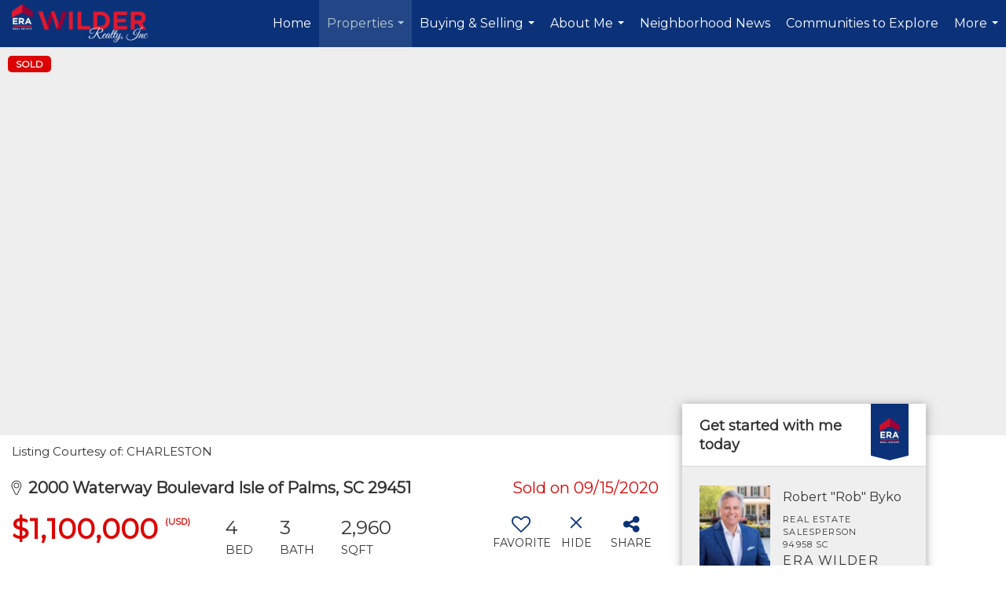

--- FILE ---
content_type: text/html; charset=UTF-8
request_url: https://bykorealty.com/listing/Isle-of-Palms/2000-Waterway-Boulevard-29451/114557331
body_size: 47145
content:
<!DOCTYPE html>
            <html lang="en-US">
            <head>
                <link href="https://images-static.moxiworks.com/static/images/br/ERA%20Wilder%20Realty/era-favicon.ico" rel="shortcut icon"/>                <meta name="viewport" content="width=device-width, initial-scale=1, shrink-to-fit=no" />      <meta http-equiv="X-UA-Compatible" content="IE=edge" />
      <meta name="format-detection" content="telephone=no"/>
      <meta http-equiv="content-type" content="text/html; charset=UTF-8" />
       <meta name="keywords" content="306142959818044"/>                          <link rel="preconnect" href="https://fonts.gstatic.com"> <link href="https://fonts.googleapis.com/css2?family=Montserrat&display=swap" rel="stylesheet">                            <script type="text/javascript">
            var Branding = new Object();
            Branding.result_list = {"fonts":[{"name":"font_1","color":"#ffffff"},{"name":"font_2","color":"#bbbbbb"},{"name":"primary_body_font","color":"#0f2b52"},{"name":"secondary_body_font","color":"#333333"},{"name":"primary_background_font","color":"#ffffff"},{"name":"secondary_background_font","color":"#bbbbbb"},{"name":"highlight_contrast_font","color":"#ffffff"},{"name":"button_font","color":"#ffffff"}],"colors":[{"name":"primary_background_color","color":"#0f2b52"},{"name":"secondary_background_color","color":"#bbbbbb"},{"name":"tertiary_background_color","color":"#0f2b52"},{"name":"button_background_color","color":"#0f2b52"},{"name":"highlight_color_1","color":"#0f2b52"},{"name":"highlight_color_2","color":"#bbbbbb"}],"images":[{"url":"https:\/\/svc.moxiworks.com\/service\/v1\/branding\/images\/bright_willow\/bright_willow_blue-116x38.png","name":"LOGO_FOOTER_DARK"},{"url":"https:\/\/svc.moxiworks.com\/service\/v1\/branding\/images\/bright_willow\/bright_willow_blue-116x38.png","name":"LOGO_FOOTER_LIGHT"},{"url":"https:\/\/svc.moxiworks.com\/service\/v1\/branding\/images\/bright_willow\/bright_willow_blue-110x110.png","name":"LOGO_MAIN_DARK"},{"url":"https:\/\/svc.moxiworks.com\/service\/v1\/branding\/images\/bright_willow\/bright_willow_white-110x110.png","name":"LOGO_MAIN_LIGHT"},{"url":"https:\/\/svc.moxiworks.com\/service\/v1\/branding\/images\/bright_willow\/bright_willow_white-156x50.png","name":"LOGO_1"},{"url":"https:\/\/svc.moxiworks.com\/service\/v1\/branding\/images\/bright_willow\/bright_willow_blue-156x50.png","name":"LOGO_2"},{"url":"https:\/\/svc.moxiworks.com\/service\/v1\/branding\/images\/bright_willow\/bright_willow_blue-156x50.png","name":"LOGO_3"},{"url":"https:\/\/svc.moxiworks.com\/service\/v1\/branding\/images\/tcma\/touchCMA_notext-422x422.png","name":"LOGO_4"},{"url":"https:\/\/svc.moxiworks.com\/service\/v1\/branding\/images\/favicon.ico","name":"FAVICON"},{"url":"https:\/\/svc.moxiworks.com\/service\/v1\/branding\/images\/bright_willow\/map_house.png","name":"MAP_HOUSE"},{"url":"https:\/\/svc.moxiworks.com\/service\/v1\/branding\/images\/bright_willow\/map_house_highlight.png","name":"MAP_HOUSE_HIGHLIGHT"},{"url":"https:\/\/svc.moxiworks.com\/service\/v1\/branding\/images\/bright_willow\/map_house_open.png","name":"MAP_HOUSE_OPEN"},{"url":"https:\/\/svc.moxiworks.com\/service\/v1\/branding\/images\/bright_willow\/map_house_open_highlight.png","name":"MAP_HOUSE_OPEN_HIGHLIGHT"},{"url":"https:\/\/svc.moxiworks.com\/service\/v1\/branding\/images\/bright_willow\/map_house_sold.png","name":"MAP_HOUSE_SOLD"},{"url":"https:\/\/svc.moxiworks.com\/service\/v1\/branding\/images\/bright_willow\/map_house_sold_highlight.png","name":"MAP_HOUSE_SOLD_HIGHLIGHT"}],"tendril":"false","blog_url":"","favicons":"","site_url":"","blog_name":"","copyright":"&copy; 2026 MoxiWorks","hotjar_id":"","site_name":"moxiworks.com","aos_config":{"landing_image_align":"default","background_image":"https:\/\/images-static.moxiworks.com\/static\/images\/br\/ERA Wilder Realty\/ERA_WilderBG_1445x243.png","background_pattern":"","show_background_pattern":false,"search_results_group_by_category":false,"agent_sort":"alphabetical_last","office_hide_owner_contact_card":true,"office_hide_manager_contact_card":false,"office_hide_owner":false,"office_hide_manager":false,"office_hide_staff":false,"office_display_order":["manager","agent","staff","owner"],"office_group_by_category":true,"office_sort":"alphabetical_last","aos_version":"new","language_search":true,"show_office_image":true,"tagline":"Looking for an Agent or Office? Use the box below to find your match.","aos_office_tab_name":"Offices","aos_office_tab_name_singular":"Office","aos_agent_tab_name":"Agents","aos_agent_tab_name_singular":"Agent","aos_staff_tab_name":"Staff","aos_staff_tab_name_singular":"Staff","fast_facts_team_name":"Team Members"},"legal_name":"ERA Wilder Realty","twitter_id":"","url_app_ad":"https:\/\/my.erawildertools.com","blog_domain":"","message_css":"https:\/\/svc.moxiworks.com\/service\/v1\/branding\/windermere\/message.css","site_domain":"moxiworks.com","support_url":"https:\/\/support.moxiworks.com\/hc\/en-us","url_app_cma":"https:\/\/present.erawildertools.com","url_app_crm":"https:\/\/engage.erawildertools.com","url_app_hub":"","url_app_svc":"https:\/\/svc.erawildertools.com","brand_colors":["#41B3E0","#404142","#FFFFFF"],"canny_config":[{"url":"https:\/\/base.erawildertools.com\/feedback\/crm","class":"","title":"Feedback","app_id":"crm","target":"_blank","board_token":"9a532948-9944-6ecb-f54f-d7f9189d115a"},{"url":"https:\/\/base.erawildertools.com\/feedback\/talent","class":"","title":"Feedback","app_id":"talent","target":"_blank","board_token":"a10bf79c-5b58-6c07-8b3b-92e28413583c"},{"url":"https:\/\/base.erawildertools.com\/feedback\/impress","class":"","title":"Feedback","app_id":"impress","target":"_blank","board_token":"cb9722b7-c5da-7a28-e574-5f75a982183c"},{"url":"https:\/\/base.erawildertools.com\/feedback\/presentations","class":"","title":"Feedback","app_id":"presentations","target":"_blank","board_token":"44822f4d-fed3-b934-ecde-572af43eceea"},{"url":"https:\/\/base.erawildertools.com\/feedback\/websites","class":"","title":"Feedback","app_id":"websites","target":"_blank","board_token":"fa545d2f-0342-6763-ce82-81e08e9f75ed"}],"chrome_title":"","display_name":"ERA Wilder Realty","font_1_color":"#ffffff","font_2_color":"#bbbbbb","hotjar_brand":"","image_logo_1":"","image_logo_2":"","image_logo_3":"","image_logo_4":"https:\/\/images-static.moxiworks.com\/static\/images\/br\/tcma\/home_TouchCMA.png","promote_fbid":"597659901190258","url_app_base":"https:\/\/base.erawildertools.com","api_key_pendo":"63e676fa-cc48-45c3-46c2-0cabbcd8774e","branding_host":"https:\/\/svc.moxiworks.com","dms_site_name":"","image_favicon":"https:\/\/images-static.moxiworks.com\/static\/images\/br\/ERA%20Wilder%20Realty\/era-favicon.ico","last_modified":"2026_02_03_09_31_02","search_config":{"modes":[{"type":"map","default":false},{"type":"list","default":false}],"dedupe":true,"sort_types":["1","2","10","9","5","6","3","4","13","14","11"],"search_type":"new","exclude_pending":true,"default_sort_type":"1","site_type_overrides":[{"settings":{"sort_types":["7","8","1","2","10","9","5","6","3","4","13","14","11","17,10","18,9"],"search_type":"new","default_sort_type":"7","search_default_ptypes":["1"]},"site_type":"present"}],"default_buffer_miles":"0.25","search_default_ptypes":["1","2","3","4","5","7","9"],"show_virtual_tour_icon":true,"show_virtual_tour_filter":true,"search_company_only_label":""},"search_styles":{},"support_email":"support@moxiworks.com","support_phone":"2063884789","url_wcma_help":"https:\/\/moxiworks.zendesk.com\/hc\/en-us","zavvie_config":{"api_key":null,"client_id":null,"allow_offers":true,"client_secret":null},"aos_agent_sort":"alphabetical_last","api_key_zillow":"X1-ZWz1e1d71hjnyj_4zss3","azure_metadata":"","bootstrap_urls":[{"url":"http:\/\/svc-devint.moxiworks.com\/service\/v1\/branding\/company\/1234567\/text_service_urls","name":"devint","environment":"devint"},{"url":"http:\/\/svc-qa.moxiworks.com\/service\/v1\/branding\/company\/1234567\/text_service_urls","name":"qa","environment":"qa"},{"url":"http:\/\/svc-st.moxiworks.com\/service\/v1\/branding\/company\/1234567\/text_service_urls","name":"staging","environment":"staging"},{"url":"http:\/\/svc.moxiworks.com\/service\/v1\/branding\/company\/1234567\/text_service_urls","name":"production","environment":"production"}],"buyside_config":{},"cas_facade_url":"https:\/\/svc.erawildertools.com\/service\/v1\/auth","cma_help_links":[{"url":"http:\/\/moxiworks.zendesk.com\/hc\/en-us\/sections\/201069005-Moxi-Present-TouchCMA","class":"","title":"Homepage Help","module":"homepage","target":"_blank"},{"url":"http:\/\/support.moxiworks.com\/hc\/en-us\/articles\/215821223-Seller-Subject-Property-Screen-Overview","class":"","title":"Subject Help","module":"subject","target":"_blank"},{"url":"https:\/\/support.moxiworks.com\/hc\/en-us\/articles\/211209303-Search-Screen-Using-Specific-Search-Criteria","class":"","title":"Search Help","module":"search","target":"_blank"},{"url":"http:\/\/moxiworks.zendesk.com\/hc\/en-us\/articles\/204536909-Comps-Screen-Overview","class":"","title":"Comps Help","module":"comps","target":"_blank"},{"url":"http:\/\/moxiworks.zendesk.com\/hc\/en-us\/articles\/204538349-Estimate-Screen-Overview","class":"","title":"Estimates Help","module":"estimates","target":"_blank"},{"url":"https:\/\/support.moxiworks.com\/hc\/en-us\/categories\/200391145-Present","class":"","title":"Presentation Help","module":"presentation","target":"_blank"}],"cma_pdf_covers":[1,2,3,4,5],"dms_admin_role":"SiteManager","dms_site_roles":{"user":"role_users","agent":"role_agents","manager":"role_managers","view-all":"role_viewall","office-admin":"role_officeadmins","office-owner":"role_officeowners","region-admin":"role_regionadmins","company-admin":"role_companyadmins"},"image_rpt_logo":"https:\/\/images-static.moxiworks.com\/static\/images\/br\/clear-1x1.png","myaccount_name":"My Account","pres_lux_color":"#41B3E0","tcma_nav_color":"#ffffff","test_attribute":"test_attribute","url_app_roster":"https:\/\/my.erawildertools.com","admin_site_name":"Management  Utility","aos_office_sort":"alphabetical","bing_bypass_url":"https:\/\/svc.moxiworks.com\/service\/v1\/branding\/bypass\/bing\/1234567\/bing_bypass.js","cma_pdf_footers":[1,2,3,4,5],"cma_pdf_headers":[1,2,3,4,5],"crm_service_url":"https:\/\/engage.erawildertools.com","dms_service_url":"","favicons_public":"","image_map_house":"https:\/\/svc.moxiworks.com\/service\/v1\/branding\/images\/bright_willow\/map_house.png","rpt_service_url":"https:\/\/svc.erawildertools.com\/service\/rpt","username_suffix":"","analytics_config":{"products":[{"app_id":"default","settings":{"gtm_key":"GTM-TR457M9"}},{"app_id":"account_manager","settings":{"gtm_key":"GTM-TR457M9"}},{"app_id":"crm","settings":{"gtm_key":"GTM-NXZKVSN"}},{"app_id":"impress","settings":{"gtm_key":"GTM-MNL78Z7"}},{"app_id":"presentations","settings":{"gtm_key":"GTM-TWSNHR8"}},{"app_id":"talent","settings":{"gtm_key":"GTM-M2DKQB7"}},{"app_id":"websites","settings":{"gtm_key":"GTM-PKBD947"}}],"gtm_brand_code":"ERA"},"auth_bullet_list":["Save your favorite listings","Save multiple home searches","Receive email updates when new homes hit the market"],"auth_logout_urls":"[\r\n  # lfmoxi.com\r\n  \"http:\/\/ppro.lfmoxi.com\/service\/v1\/cma\/logout.json\",\r\n  \"http:\/\/base.lfmoxi.com\/sessions\/logout.json\",\r\n  \"http:\/\/svc.lfmoxi.com\/sessions\/logout.json\",\r\n  \"http:\/\/account.lfmoxi.com\/logout.json\",\r\n  \"http:\/\/engage.lfmoxi.com\/sessions\/logout.json\",\r\n\r\n  # windermere.com\r\n  \"https:\/\/account.windermere.com\/logout.json\",\r\n  \"https:\/\/crm.windermere.com\/sessions\/logout.json\",\r\n  \"http:\/\/intranet.windermere.com\/logout.json\",\r\n  \"http:\/\/cma.windermere.com\/service\/v1\/cma\/logout.json\",\r\n  \"https:\/\/base.windermere.com\/sessions\/logout.json\",\r\n  \"https:\/\/svc.windermere.com\/service\/v1\/profile\/logout.json\",\r\n  \"https:\/\/svc.windermere.com\/service\/v1\/listing\/logout.json\",\r\n  \"https:\/\/svc.windermere.com\/service\/v1\/message\/logout.json\",\r\n  \"http:\/\/svc.windermere.com\/service\/v1\/cma\/logout.json\",\r\n  \"http:\/\/documents.windermere.com\/share\/page\/dologout\",\r\n  \"https:\/\/www.windermere.com\/logout.json\",\r\n  \"http:\/\/intranet.windermere.com\/logout.json\",\r\n  \"https:\/\/roster.windermere.com\/sessions\/logout.json\",\r\n\r\n\r\n  # moxiworks.com\r\n  \"http:\/\/documents.moxiworks.com\/share\/page\/dologout\",\r\n  \"http:\/\/engage.moxiworks.com\/sessions\/logout.json\",\r\n  \"http:\/\/present.moxiworks.com\/service\/v1\/cma\/logout.json\",\r\n  \"http:\/\/base.moxiworks.com\/sessions\/logout.json\",\r\n  \"http:\/\/intranet.moxiworks.com\/logout.json\",\r\n  \"http:\/\/moxiworks.com\/admin\/logout.json\",\r\n  \"http:\/\/account.moxiworks.com\/logout.json\",\r\n  \"http:\/\/crm.moxiworks.com\/sessions\/logout.json\",\r\n  \"http:\/\/base.moxiworks.com\/sessions\/logout.json\",\r\n  \"http:\/\/svc.moxiworks.com\/service\/v1\/cma\/logout.json\",\r\n  \"http:\/\/svc.moxiworks.com\/service\/v1\/profile\/logout.json\",\r\n  \"http:\/\/svc.moxiworks.com\/service\/v1\/listing\/logout.json\",\r\n  \"http:\/\/svc.moxiworks.com\/service\/v1\/message\/logout.json\",\r\n  \"http:\/\/roster.moxiworks.com\/sessions\/logout.json\",\r\n  \"http:\/\/my.moxiworks.com\/sessions\/logout.json\",\r\n\r\n  # auth\r\n  \"https:\/\/svc-cb.touchcma.com\/service\/v1\/auth\/sessions\/logout.json\",\r\n  \"https:\/\/svc-cbrb.touchcma.com\/service\/v1\/auth\/sessions\/logout.json\",\r\n  \"https:\/\/svc.lfmoxi.com\/service\/v1\/auth\/sessions\/logout.json\",\r\n  \"https:\/\/svc.windermere.com\/service\/v1\/auth\/sessions\/logout.json\"\r\n]","background_color":"#41B3E0","banner_image_url":"https:\/\/images-static.moxiworks.com\/static\/images\/br\/clear_bar-800x70.png","chrome_proxy_key":"","cma_pdf_versions":[1],"domain_store_url":"http:\/\/shopdomains.moxiworks.com\/","flyer_disclaimer":"","hub_redirect_url":"","image_acom_logos":[{"id":"1","name":"Color Logo","active":"true","small_image_url":"https:\/\/images-static.moxiworks.com\/static\/images\/br\/ERA%20Wilder%20Realty\/Wilder_ERA-1276x1576.png","standard_image_url":"https:\/\/images-static.moxiworks.com\/static\/images\/br\/ERA%20Wilder%20Realty\/Wilder_1153x387.png","picker_background_color":""},{"id":"2","name":"Color & White Logo","active":"true","small_image_url":"https:\/\/images-static.moxiworks.com\/static\/images\/br\/ERA%20Wilder%20Realty\/ERA%20Classic%20Logo%20DB_474x578.png","standard_image_url":"https:\/\/images-static.moxiworks.com\/static\/images\/br\/ERA%20Wilder%20Realty\/Wilder_Reverse_1751x496.png","picker_background_color":""},{"id":"3","name":"White Logo","active":"true","small_image_url":"https:\/\/images-static.moxiworks.com\/static\/images\/br\/ERA%20Wilder%20Realty\/Wilder_WLetter-452x598.png","standard_image_url":"https:\/\/images-static.moxiworks.com\/static\/images\/br\/ERA%20Wilder%20Realty\/Wilder_RealtyERA-horiztonal-darkBG.png","picker_background_color":""}],"image_email_logo":"https:\/\/images.cloud.realogyprod.com\/offices\/ERA\/P00400000FDdqSVuMbGoHiNkfT5hMguTGIVbNXr3\/logos\/P01600000FnjtpNfYnadxDvWMXyeuPR4upWEJtpV.jpg?width=500","image_open_house":"https:\/\/svc.moxiworks.com\/service\/v1\/branding\/images\/open_house_icon.png","nn_primary_color":"#0B3279","perm_role_groups":[{"id":"g-company-admin","name":"Company Admin"},{"id":"g-region-admin","name":"Region Admin"},{"id":"g-office-admin","name":"Office Admin"},{"id":"g-user","name":"User"},{"id":"g-view-all","name":"View All"}],"search_pin_color":"#0f2b52","store_legal_name":"MoxiWorks LLC","terms_of_use_url":"https:\/\/moxiworks.com\/terms-of-use\/","url_profile_edit":"https:\/\/my.erawildertools.com","api_key_brytecore":{},"api_key_walkscore":"","button_font_color":"#ffffff","chat_allowed_days":[],"cma_default_style":"","cma_view_url_root":"https:\/\/present.erawildertools.com","crm_primary_color":"","ecomm_allow_porch":"false","facebook_page_url":"","font_face_primary":"'Red Hat Display'","google_bypass_url":"https:\/\/svc.moxiworks.com\/service\/v1\/branding\/bypass\/google\/1234567\/google_bypass.js","highlight_color_1":"#a0ae50","highlight_color_2":"#39a0a5","image_acom_header":"https:\/\/images-static.moxiworks.com\/static\/images\/br\/ERA%20Wilder%20Realty\/Wilder_Reverse_1751x496.png","locales_available":{"locales":[{"en-US":{"name":"US English","abbreviation":"EN","display_name":"English","wpml_language_code":"en","native_display_name":"English"}}],"default_locale":"en-US"},"pres_default_mode":"present","rpt_email_enabled":"false","search_icon_color":"#41B3E0","search_link_color":"#41B3E0","sm_latest_version":"2.0.0","static_image_host":"https:\/\/images-static.moxiworks.com\/static","upvoty_agent_uuid":"","agent_sites_colors":[],"agent_sites_images":{"homepage_default":"http:\/\/images-static.moxiworks.com\/static\/images\/br\/era-parent\/ERAImage_1920x1080.jpg","directory_default":"","homepage_text_color":"","homepage_background_effect":""},"agent_sites_themes":[{"id":"responsive","name":"Responsive","layouts":["Default","LargeImage"],"move_easy":false,"ssl_default_on":true,"search_versions":[{"id":"moxi-search","name":"New Search"}],"search_engine_index":false}],"api_key_testflight":"fad3c96afad6d90bd2eabc693f37f0db_MTcwMzk2MjAxMi0xMi0yOCAxMjozOTowOC4xMTk2OTc","buyside_auth_token":"","chrome_help_widget":"true","cma_allowed_styles":"","cma_document_alias":"Presentation","cma_onesheet_alias":"Onesheet","company_utm_source":"","display_short_name":"ERA Wilder Realty","ecomm_allow_zillow":"false","ecomm_color_footer":"","ecomm_color_header":"","ecomm_email_domain":"","entity_palette_acl":[{"*":"allow"}],"from_email_address":"mail-service@platform.moxiworks.com","info_email_address":"info@windermere.com","listing_image_host":"https:\/\/i16.moxi.onl","local_logic_config":{},"nn_secondary_color":"#0B3279","pres_buyside_color":"#41B3E0","pres_default_route":"web","pres_share_enabled":"false","privacy_policy_url":"https:\/\/moxiworks.com\/privacy-policy\/","store_display_name":"ERA Wilder Realty","tcma_guest_account":"guest1","upvoty_agent_uuids":["50a27e36-26a5-467d-bd0d-b326e222f90e"],"wcma_contact_email":"support@moxiworks.com","aos_language_search":"false","api_key_places_tcma":"AIzaSyAuHpd3yatlp6VBiTw3NapRn5PhNsKYiBY","campaign_lead_route":"","chrome_footer_links":[{"url":"mailto:support@moxiworks.com","class":"","title":"Contact","app_id":"contact","target":""},{"url":"https:\/\/base.erawildertools.com\/docs\/tos","class":"","title":"Terms of Service","app_id":"terms","target":""},{"url":"https:\/\/base.erawildertools.com\/docs\/privacy","class":"","title":"Privacy","app_id":"privacy","target":""}],"cma_authoring_color":"#5092d3","cma_pres_background":"","cma_pres_line_color":"","default_agent_image":{"title":"NOIMAGE","caption":null,"raw_url":"https:\/\/i16.moxi.onl\/img-pr\/i\/b7d976b71c3fe96cd8568fab3899157c74cb7d1b\/0_2_raw.jpg","full_url":"https:\/\/i16.moxi.onl\/img-pr\/i\/b7d976b71c3fe96cd8568fab3899157c74cb7d1b\/0_2_full.jpg","small_url":"https:\/\/i16.moxi.onl\/img-pr\/i\/b7d976b71c3fe96cd8568fab3899157c74cb7d1b\/0_2_small.jpg","thumb_url":"https:\/\/i16.moxi.onl\/img-pr\/i\/b7d976b71c3fe96cd8568fab3899157c74cb7d1b\/0_2_thumb.jpg","description":null,"gallery_url":"https:\/\/i16.moxi.onl\/img-pr\/i\/b7d976b71c3fe96cd8568fab3899157c74cb7d1b\/0_2_gallery.jpg"},"forms_ui_icon_color":"#39a0a5","hub_link_font_color":"#41B3E0","owner_email_address":"","palette_description":"","pres_nav_disclaimer":"","present_cbx_enabled":"false","roster_app_contexts":[{"id":"document-management-system","name":"DMS","require-presence-of":"dms_service_url"},{"id":"wms-marketing-pages","name":"Intranet Pages"},{"id":"wms-marketing","name":"Intranet Admin"},{"id":"wms-svc-cma","name":"CMA"},{"id":"account-manager","name":"Account Manager"},{"id":"crm","name":"CRM"},{"id":"reports","name":"Reports"},{"id":"listing-analytics","name":"Listing Analytics"}],"sales_email_address":"support@moxiworks.com","search_button_color":"#C8102E","tcma_latest_version":"2.5.10","url_account_manager":"https:\/\/my.erawildertools.com","url_wcma_edit_agent":"","wootric_account_key":"","auth_associate_agent":{"value":true,"success_message":"Account created successfully!<br><br>Welcome to My Account! Get started by creating custom home searches and saving your favorite homes!<br><br>We've taken the liberty of associating you with %%display_name%% so you can collaborate with them on any of your favorite homes and easily contact them.<br><br>Happy house hunting!"},"brokerage_disclaimer":"","chrome_enable_search":"true","chrome_logo_link_url":"[\r\n  {\r\n    \"key\": \"presentations\",\r\n    \"url\": \"https:\/\/present.erawildertools.com\/service\/cma\/wcma\"\r\n  }\r\n]","chrome_partner_links":[{"img":"https:\/\/images-static.moxiworks.com\/static\/images\/br\/partners\/knack_logo-200x59.jpg","url":"https:\/\/go.moxiworks.com\/MoxiWorks\/knackshops","class":"","title":"KNACK","target":"_blank","description":"Send exceptional, customized gifts to clients and colleagues with help from a dedicated account specialist."},{"img":"https:\/\/images-static.moxiworks.com\/static\/images\/br\/partners\/LoLo-horizontal.png","url":"https:\/\/www.lolo.gifts\/integrations\/moxiworks\/oauth\/sso","class":"","title":"LoLo Gifts","target":"_blank","description":"Engage clients with local gifts. Stand out, show appreciation, and support your community at the same time."},{"img":"https:\/\/images-static.moxiworks.com\/static\/images\/br\/partners\/offrs-logo-on-white-178x100.png","url":"https:\/\/go.moxiworks.com\/MoxiWorks\/Offrs","class":"","title":"Offrs","target":"_blank","description":"Offrs.com generates listing leads for agents and brokers leveraging predictive analytics and lead conversion marketing."},{"img":"https:\/\/images-static.moxiworks.com\/static\/images\/br\/partners\/QuickBooks-Logo-Preferred-200x42.png","url":"https:\/\/go.moxiworks.com\/moxi-engage\/QBSE","class":"","title":"QuickBooks Self-Employed","target":"_blank","description":"The accounting app for real estate agents who want to set themselves up for financial success. Users find an average of $4,340 in tax savings per year."}],"cma_home_header_type":"","cma_pdf_orientations":["portrait"],"default_useful_links":[],"ecomm_color_palettes":[{"name":"ERA Putty","uuid":"c16b2770-d3a1-0139-6c67-5254000a4153","active":false,"crm_primary_color":"#0B3279","pres_chart_bar_color":"#B7C7D3","image_pres_cover_logo":"https:\/\/images-static.moxiworks.com\/static\/images\/br\/era-parent\/ERA_Powered_Logo_LightBG.png","pres_block_text_color":"#ffffff","chrome_header_logo_path":"https:\/\/images-static.moxiworks.com\/static\/images\/br\/ERA%20Wilder%20Realty\/Wilder_1153x387.png","email_background_font_color":"#ffffff","engage_nn_report_hero_image":"https:\/\/images-static.moxiworks.com\/static\/images\/br\/era-parent\/NN_Hero_Putty_1445x243.png","image_pres_splash_page_logo":"https:\/\/images-static.moxiworks.com\/static\/images\/br\/era-parent\/ERA_Powered_Logo_DarkBG.png","pres_block_background_color":"#B7C7D3","pres_splash_page_text_color":"#404142 ","agent_sites_header_font_color":"#404142 ","email_element_background_color":"#0B3279","pres_splash_page_background_color":"#B7C7D3","agent_sites_active_button_font_color":"#404142 ","agent_sites_active_button_background_color":"#41B3E0"},{"name":"ERA Distinctive Properties","uuid":"b8d06a60-cf21-013a-6d38-0050569c54ad","active":false,"pres_chart_bar_color":"#62717F","image_pres_cover_logo":"https:\/\/images-static.moxiworks.com\/static\/images\/br\/distinctiveproperties\/ERA-Distinctive-Properties_Logo_Vertical_Black.png","pres_block_text_color":"#ffffff","image_pres_header_logo":"https:\/\/images-static.moxiworks.com\/static\/images\/br\/distinctiveproperties\/ERA-Distinctive-Properties_Logo_Horizontal_Black.png","image_acom_header_logos":[{"id":"1","name":"Light Background Logo","active":"true","small_image_url":"https:\/\/images-static.moxiworks.com\/static\/images\/br\/era-parent\/era_classic_LightBG_logo-cropped.png","standard_image_url":"https:\/\/images-static.moxiworks.com\/static\/images\/br\/era-parent\/era_classic_LightBG_logo-cropped.png","picker_background_color":""},{"id":"2","name":"Dark Background Logo","active":"true","small_image_url":"https:\/\/images-static.moxiworks.com\/static\/images\/br\/era-parent\/era_classic_DarkBG_logo-cropped.png","standard_image_url":"https:\/\/images-static.moxiworks.com\/static\/images\/br\/era-parent\/era_classic_DarkBG_logo-cropped.png","picker_background_color":""}],"chrome_header_background":"{ \"type\":\"solid\", \"color\":\"#62717F\" }","image_cma_pdf_logo_cover":"https:\/\/images-static.moxiworks.com\/static\/images\/br\/distinctiveproperties\/ERA-Distinctive-Properties_Logo_Vertical_Black.png","palette_allowed_products":["cma","cma.json","cma.json?","presentations"],"image_cma_pdf_logo_header":"https:\/\/images-static.moxiworks.com\/static\/images\/br\/distinctiveproperties\/ERA-Distinctive-Properties_Logo_Horizontal_White.png","cma_pdf_content_font_color":"#62717F","cma_pdf_heading_font_color":"#243541","image_pres_cover_logo_light":"https:\/\/images-static.moxiworks.com\/static\/images\/br\/distinctiveproperties\/ERA-Distinctive-Properties_Logo_Vertical_White.png","pres_block_background_color":"#62717F","image_cma_pdf_logo_header_light":"https:\/\/images-static.moxiworks.com\/static\/images\/br\/distinctiveproperties\/ERA-Distinctive-Properties_Logo_Horizontal_Black.png"}],"ecomm_email_provider":"","email_logo_max_width":"","entity_palette_rules":[],"html_head_append_raw":"<link rel=\"preconnect\" href=\"https:\/\/fonts.gstatic.com\"> <link href=\"https:\/\/fonts.googleapis.com\/css2?family=Red+Hat+Display:ital@1&display=swap\" rel=\"stylesheet\">","hub_thumb_font_color":"#ffffff","hub_title_font_color":"#000000","image_acom_logo_dark":"https:\/\/images-static.moxiworks.com\/static\/images\/br\/ERA%20Wilder%20Realty\/Wilder_1153x387.png","image_email_logo_alt":"https:\/\/images.cloud.realogyprod.com\/offices\/ERA\/P00400000FDdqSVuMbGoHiNkfT5hMguTGIVbNXr3\/logos\/P01600000FnjtpNfYnadxDvWMXyeuPR4upWEJtpV.jpg?width=500","image_favicon_public":"https:\/\/images-static.moxiworks.com\/static\/images\/br\/ERA%20Wilder%20Realty\/era-favicon.ico","image_logo_main_dark":"","image_map_house_open":"https:\/\/svc.moxiworks.com\/service\/v1\/branding\/images\/bright_willow\/map_house_open.png","image_map_house_sold":"https:\/\/svc.moxiworks.com\/service\/v1\/branding\/images\/bright_willow\/map_house_sold.png","image_open_house_url":"https:\/\/svc.moxiworks.com\/service\/v1\/branding\/images\/open_house_icon.png","listing_switch_porch":"false","mortgage_module_type":"default","pres_chart_bar_color":"#B7C7D3","zip_autocomplete_url":"https:\/\/svc.moxiworks.com\/service\/v1\/branding\/autocomplete\/zip\/1234567\/autocomplete.js","agent_sites_font_face":"'Montserrat'","background_color_dark":"#5092d3","chrome_auth_proxy_url":"","cma_application_title":"MoxiPresent","cma_footer_background":"","cma_header_background":"","cma_pres_border_color":"#ffffff","cma_tab_on_background":"","crm_application_title":"MoxiEngage","ecomm_allow_moxi_lead":"false","email_logo_max_height":"","image_acom_header_alt":"https:\/\/images-static.moxiworks.com\/static\/images\/br\/ERA%20Wilder%20Realty\/Wilder_1153x387.png","image_acom_logo_light":"https:\/\/images-static.moxiworks.com\/static\/images\/br\/ERA%20Wilder%20Realty\/Wilder_Reverse_1751x496.png","image_logo_main_light":"","image_pres_cover_logo":"https:\/\/images-static.moxiworks.com\/static\/images\/br\/ERA%20Wilder%20Realty\/Wilder_1153x387.png","local_logic_sdk_token":"","pres_block_text_color":"#404142 ","pres_costs_disclaimer":"","presentation_logo_url":"https:\/\/images-static.moxiworks.com\/static\/images\/br\/moxi\/MoxiPresent_logo_darkBG-300x59.png","search_default_ptypes":"1","search_pin_font_color":"#ffffff","show_buyer_commission":"true","show_phone_compliance":"true","store_display_address":"815 Western Avenue, Seattle, WA 98104","tcma_subscription_url":"https:\/\/moxiworks.com","user_branding_allowed":"false","xpressdocs_company_id":"","agent_sites_disclaimer":"<p>&copy;2022 ERA Franchise Systems LLC. All Rights Reserved. ERA Franchise Systems LLC fully supports the principles of the&nbsp;Fair Housing Act&nbsp;and the Equal Opportunity Act. Each ERA Office is Independently Owned and Operated. ERA and the ERA logo are service marks of ERA Franchise Systems LLC.<\/p>","agent_sites_icon_color":"#0b3279","agent_sites_line_color":"#333333","api_key_eppraisal_name":"","chrome_application_url":"https:\/\/base.erawildertools.com","chrome_auth_ifl_config":"{error_msg: \"Forgot your username? Try an email address associated with your account. Forgot your password? Click the 'Reset Password' link on the password entry screen that appears after you have entered your username or email, and we will send a new password to your email address. For further assistance, contact our support team Monday through Friday, 8:30am to 5pm Pacific time by submitting a request at https:\/\/support.moxiworks.com, or you can reach out via chat.\"}","chrome_enabled_modules":[{"nav":"true","url":"","type":"link","class":"","title":"Hub","app_id":"hub","target":"","page_id":"hub","priority":"0"},{"nav":"true","url":"https:\/\/present.erawildertools.com\/service\/cma\/wcma","type":"link","class":"","title":"Present","app_id":"presentations","target":"","priority":"0"},{"nav":"true","url":"https:\/\/engage.erawildertools.com","type":"link","class":"","title":"Engage","app_id":"crm","target":"","priority":"0"},{"nav":"true","url":"https:\/\/svc.erawildertools.com\/service\/v1\/auth\/intranet_sessions\/agent_site","type":"link","class":"","title":"My Website","app_id":"agent_website","target":"_blank","priority":"0"},{"nav":"true","url":"https:\/\/realogy.imprev.net\/omc\/oauthLogin.ipv?provider=moxiworks&siteCode=MOXIWORKSBRANDING&returnUrl=https%3A%2F%2Fsvc.moxiworks.com%2Fservice%2Fv1%2Fauth%2Fintranet_sessions%2F&company_uuid=3880084","type":"link","class":"","title":"Impress","app_id":"impress","target":"_blank","priority":"0"},{"nav":"true","url":"https:\/\/sso.moxiworks.com\/saml\/22957588-3a44-4d81-bcee-200829c99266\/initiate","type":"link","class":"","title":"Dotloop","app_id":"dotloop","target":"_blank","priority":"0"},{"nav":"true","url":"https:\/\/promote.moxiworks.com\/","type":"link","class":"","title":"Promote","app_id":"my_ads","target":"blank","priority":"0"},{"nav":"true","url":"https:\/\/base.erawildertools.com\/directory","type":"link","class":"","title":"Directory","app_id":"directory","priority":"1"},{"nav":"true","url":"","type":"link","class":"","title":"Help","app_id":"help","target":"","page_id":"help","priority":"0"},{"nav":"true","url":"","type":"link","class":"","title":"Pages","app_id":"pages","target":"","priority":"0"},{"nav":"true","url":"","type":"more","class":"","title":"More","app_id":"more","target":"","priority":"0"},{"nav":"true","type":"menu","class":"","title":"","app_id":"user","target":"","children":[{"nav":"true","url":"","type":"link","class":"","title":"Account Settings","app_id":"settings","target":""},{"nav":"true","url":"https:\/\/engage.erawildertools.com\/content-admin\/campaigns\/list","type":"link","class":"","title":"Campaign Content Admin","app_id":"brokerage_campaign_content","target":""},{"nav":"false","url":"https:\/\/engage.erawildertools.com\/content-admin\/office-campaigns","type":"link","class":"","title":"Office Content Admin","app_id":"office_campaign_content","target":""},{"nav":"true","url":"https:\/\/base.erawildertools.com\/links","type":"link","class":"","title":"External Links","app_id":"external_links","target":""},{"nav":"true","url":"https:\/\/my.erawildertools.com\/admin","type":"link","class":"","title":"Manage Company","app_id":"manage_company_only","target":""},{"nav":"true","url":"https:\/\/my.erawildertools.com\/admin","type":"link","class":"","title":"Manage Office","app_id":"manage_office_only","target":""},{"nav":"true","url":"https:\/\/my.erawildertools.com\/admin","type":"link","class":"","title":"Manage Region","app_id":"manage_region_only","target":""},{"nav":"true","url":"https:\/\/my.erawildertools.com\/admin","type":"link","class":"","title":"Manage Organization","app_id":"manage_organization_only","target":""},{"nav":"true","url":"\/admin","type":"link","class":"","title":"Hub Admin","app_id":"cms_admin","target":"","page_id":"admin"},{"nav":"true","url":"https:\/\/present.erawildertools.com\/service\/cma\/wcma\/en\/present\/admin","type":"link","class":"","title":"Presentation Admin","app_id":"onesheet_admin","target":""},{"nav":"false","url":"#","data":{"target":"#agent-website-modal","toggle":"modal"},"type":"link","class":"","title":"Website","app_id":"agent_website","target":""},{"nav":"true","url":"","type":"link","class":"","title":"Logout","app_id":"logout","target":""}],"priority":"0"},{"nav":"true","url":"","type":"text","class":"","title":"","app_id":"search","target":"","priority":"0"}],"chrome_initial_app_url":"[\r\n  {\r\n    \"key\": \"presentations\",\r\n    \"url\": \"https:\/\/present.erawildertools.com\/service\/cma\/wcma\"\r\n  }\r\n]","chrome_logo_breakpoint":"","chrome_logo_max_height":"","chrome_menu_font_color":"#333333","cma_top_nav_background":"{ \"type\":\"solid\", \"color\":\"#000000\" }","cma_top_nav_font_color":"#ffffff","company_lead_source_sm":"ERA Wilder Realty","default_user_image_url":"https:\/\/i16.moxi.onl\/img-pr\/i\/b7d976b71c3fe96cd8568fab3899157c74cb7d1b\/0_2_raw.jpg","external_key_leadingre":"","from_email_address_crm":"mail-service@platform.moxiworks.com","hub_heading_font_color":"#000000","image_email_logo_store":"https:\/\/images.cloud.realogyprod.com\/offices\/ERA\/P00400000FDdqSVuMbGoHiNkfT5hMguTGIVbNXr3\/logos\/P01600000FnjtpNfYnadxDvWMXyeuPR4upWEJtpV.jpg?width=500","image_logo_footer_dark":"","image_pres_header_logo":"https:\/\/images-static.moxiworks.com\/static\/images\/br\/ERA%20Wilder%20Realty\/Wilder_1153x387.png","image_wcma_logo_header":"https:\/\/images-static.moxiworks.com\/static\/images\/br\/clear-1x1.png","rpt_element_font_color":"#ffffff","show_fair_housing_logo":"true","tcma_font_face_primary":"Helvetica","agent_sites_added_fonts":[],"agent_sites_header_type":"","aos_office_profile_sort":"","api_key_eppraisal_value":"","body_font_color_primary":"#000000","browser_upgrade_message":"To get the best possible experience using this and other websites please upgrade to a newer web browser. Newer browsers have important security updates and are generally better optimized for fast performance with modern websites. You will be able to transfer any bookmarks or favorites you have saved. Click on one of the icons below to be taken to the free download page for the selected browser.","button_background_color":"#41B3E0","button_hover_font_color":"#ffffff","chrome_auth_title_color":"#000000","chrome_header_font_size":"18px","chrome_header_logo_path":"https:\/\/images-static.moxiworks.com\/static\/images\/br\/ERA%20Wilder%20Realty\/Wilder_Reverse_1751x496.png","cities_autocomplete_url":"https:\/\/svc.moxiworks.com\/service\/v1\/branding\/autocomplete\/cities\/1234567\/autocomplete.js","cma_pdf_head_append_raw":"<link rel=\"preconnect\" href=\"https:\/\/fonts.gstatic.com\"> <link href=\"https:\/\/fonts.googleapis.com\/css2?family=Red+Hat+Display:ital@1&display=swap\" rel=\"stylesheet\">","cma_pdf_version_default":"1","company_lead_source_web":"ERA Wilder Realty","ecomm_allow_custom_logo":"false","ecomm_image_header_logo":"","ecomm_image_signup_logo":"https:\/\/images-static.moxiworks.com\/static\/images\/br\/tcma\/logo_white_trans_bg.png","email_button_font_color":"#ffffff","enable_ml_zap_migration":"true","flyer_allowed_templates":["portrait_01","portrait_02","portrait_03","portrait_04","portrait_05","landscape_01","landscape_02"],"from_email_address_tcma":"mail-service@platform1.moxiworks.com","highlight_slide_color_1":"#a0ae50","image_acom_footer_logos":[{"class":"","link_href":"","link_target":"_blank","small_image_url":"https:\/\/images-static.moxiworks.com\/static\/images\/br\/images\/eho-89x83.png","standard_image_url":"https:\/\/images-static.moxiworks.com\/static\/images\/br\/images\/eho-89x83.png"},{"class":"","link_href":"","link_target":"_blank","small_image_url":"https:\/\/images-static.moxiworks.com\/static\/images\/br\/images\/realtor_white-71x83.png","standard_image_url":"https:\/\/images-static.moxiworks.com\/static\/images\/br\/images\/realtor_white-71x83.png"}],"image_acom_header_logos":[{"id":"1","name":"Color Logo","active":"true","small_image_url":"https:\/\/images-static.moxiworks.com\/static\/images\/br\/ERA%20Wilder%20Realty\/Wilder_ERA-1276x1576.png","standard_image_url":"https:\/\/images-static.moxiworks.com\/static\/images\/br\/ERA%20Wilder%20Realty\/Wilder_1153x387.png","picker_background_color":""},{"id":"2","name":"Color & White Logo","active":"true","small_image_url":"https:\/\/images-static.moxiworks.com\/static\/images\/br\/ERA%20Wilder%20Realty\/ERA%20Classic%20Logo%20DB_474x578.png","standard_image_url":"https:\/\/images-static.moxiworks.com\/static\/images\/br\/ERA%20Wilder%20Realty\/Wilder_Reverse_1751x496.png","picker_background_color":""},{"id":"3","name":"White Logo","active":"true","small_image_url":"https:\/\/images-static.moxiworks.com\/static\/images\/br\/ERA%20Wilder%20Realty\/Wilder_RealtyERA-horiztonal-darkBG.png","standard_image_url":"https:\/\/images-static.moxiworks.com\/static\/images\/br\/ERA%20Wilder%20Realty\/Wilder_RealtyERA-horiztonal-darkBG.png","picker_background_color":""}],"image_acom_header_small":"https:\/\/images-static.moxiworks.com\/static\/images\/br\/ERA%20Wilder%20Realty\/Wilder_Reverse_1751x496.png","image_logo_footer_light":"","luxuryColorVerticalLogo":"https:\/\/images.cloud.realogyprod.com\/offices\/ERA\/P00400000FDdqSVuMbGoHiNkfT5hMguTGIVbNXr3\/logos\/P01600000FyeoFqknCUdQzh2PKVGDYKHv1013ndT.jpg","luxuryWhiteVerticalLogo":"https:\/\/images.cloud.realogyprod.com\/offices\/ERA\/P00400000FDdqSVuMbGoHiNkfT5hMguTGIVbNXr3\/logos\/P01600000FybaxYQKT7GK5nHdz5bdsrCbbjWiesV.jpg","perm_v2_contexts_online":{"dms":false,"hub":false,"www":false,"perm":false,"engage":false,"roster":false,"present":false,"reports":false},"pres_listing_disclaimer":"All information provided is deemed reliable but is not guaranteed and should be independently verified.","pres_pricing_disclaimer":"","roster_collect_language":"true","roster_new_user_message":"","site_lead_routing_rules":{},"slide_font_face_primary":"'Red Hat Display'","states_autocomplete_url":"https:\/\/svc.moxiworks.com\/service\/v1\/branding\/autocomplete\/states\/1234567\/autocomplete.js","agent_sites_use_listtrac":"true","api_key_google_analytics":"UA-55843484-1","background_color_primary":"#41B3E0","chrome_auth_title_header":"ERA Wilder Realty","chrome_footer_background":"{ \"type\":\"solid\", \"color\":\"#B7C7D3\"}","chrome_footer_font_color":"#FFFFFF","chrome_header_background":"{ \"type\":\"solid\", \"color\":\"#B7C7D3\"}","chrome_header_font_color":"#FFFFFF","chrome_help_widget_color":"#bd3859","cma_button_on_background":"","cma_pdf_accent_bar_color":"","cma_pdf_title_font_color":"#B7C7D3","cma_pres_button_on_color":"","cma_pres_data_font_color":"#ffffff","cma_pres_head_append_raw":"<link rel=\"preconnect\" href=\"https:\/\/fonts.gstatic.com\"> <link href=\"https:\/\/fonts.googleapis.com\/css2?family=Red+Hat+Display:ital@1&display=swap\" rel=\"stylesheet\">","cma_pres_home_icon_color":"#ffffff","cma_pres_nav_arrow_color":"#ffffff","cma_pres_scrollbar_color":"","company_intranet_site_id":"","crm_allowed_sync_sources":[{"key":"exchange","title":"erawilderrealty.com Email"},{"key":"gmail","title":"Google Account"}],"default_office_image_url":"https:\/\/images-static.moxiworks.com\/static\/images\/br\/office-placeholder-200x161.png","email_content_font_color":"#000000","forms_ui_flag_brand_icon":"https:\/\/images-static.moxiworks.com\/static\/images\/br\/era-parent\/era_classic_DarkBG_logo-cropped.png","forms_ui_highlight_color":"#5c615a","hub_thumb_inv_font_color":"#41B3E0","image_cma_pdf_flyer_logo":"https:\/\/images.cloud.realogyprod.com\/offices\/ERA\/P00400000FDdqSVuMbGoHiNkfT5hMguTGIVbNXr3\/logos\/P01600000FnjtpNfYnadxDvWMXyeuPR4upWEJtpV.jpg?width=500","image_cma_pdf_logo_cover":"https:\/\/images-static.moxiworks.com\/static\/images\/br\/ERA%20Wilder%20Realty\/Wilder_Vert-505x305.png","image_cma_pdf_logo_light":"https:\/\/images.cloud.realogyprod.com\/offices\/ERA\/P00400000FDdqSVuMbGoHiNkfT5hMguTGIVbNXr3\/logos\/P01600000FnjtnoMJAEIJfJpRi2rJO2tiIKAvCBp.jpg?width=500","palette_allowed_products":["*"],"pres_force_default_route":"true","pres_onesheet_disclaimer":"","pres_share_email_enabled":"true","search_button_font_color":"#ffffff","store_from_email_address":"mail-service@platform.moxiworks.com","tcma_font_face_secondary":"Verdana","agent_sites_allowed_types":["Agent Team Website"],"background_color_tertiary":"#5c615a","body_font_color_secondary":"#333333","cma_button_off_background":"","cma_pdf_branded_box_color":"#41B3E0","cma_pdf_font_face_primary":"'Red Hat Display'","cma_pdf_header_background":"{ \"type\":\"solid\", \"color\":\"transparent\" }","cma_pdf_title_font_weight":"","cma_pres_button_off_color":"","cma_pres_chart_grid_color":"#ffffff","cma_pres_label_font_color":"#ffffff","cma_pres_scrollrail_color":"","cma_pres_slide_background":"","cma_pres_title_font_color":"#ffffff","cma_pres_trend_line_color":"#ffffff","email_headings_font_color":"#000000","email_signature_templates":[{"id":"agent_signature_1","name":"Left Aligned","is_default":true},{"id":"agent_signature_2","name":"Right Aligned","is_default":false},{"id":"agent_signature_3","name":"Center Aligned","is_default":false}],"email_subscription_config":[{"type":"aen","settings":{"inactivity_cutoff_days":"120"}}],"fairhousing_statement_url":"https:\/\/images-static.moxiworks.com\/static\/images\/br\/FairHousingNotice_new.pdf","hub_link_font_hover_color":"#41B3E0","image_cma_pdf_logo_header":"https:\/\/images.cloud.realogyprod.com\/offices\/ERA\/P00400000FDdqSVuMbGoHiNkfT5hMguTGIVbNXr3\/logos\/P01600000FnjtpNfYnadxDvWMXyeuPR4upWEJtpV.jpg?width=500","image_map_house_highlight":"https:\/\/svc.moxiworks.com\/service\/v1\/branding\/images\/bright_willow\/map_house_highlight.png","luxuryColorHorizontalLogo":"https:\/\/images.cloud.realogyprod.com\/offices\/ERA\/P00400000FDdqSVuMbGoHiNkfT5hMguTGIVbNXr3\/logos\/P01600000FyeoH8N5d3pVB6EyYoMykjcnoD7s6r0.jpg","luxuryWhiteHorizontalLogo":"https:\/\/images.cloud.realogyprod.com\/offices\/ERA\/P00400000FDdqSVuMbGoHiNkfT5hMguTGIVbNXr3\/logos\/P01600000FybavhQ7cxl79z6NXX7D2U7fOKSdVDm.jpg","pres_loading_page_tagline":"","pres_refresh_page_message":"Recalibrating presentation","search_cluster_font_color":"#ffffff","search_company_only_label":"Brokerage Listings Only","slide_font_face_secondary":"'Red Hat Display'","standardColorVerticalLogo":"https:\/\/images.cloud.realogyprod.com\/offices\/ERA\/P00400000FDdqSVuMbGoHiNkfT5hMguTGIVbNXr3\/logos\/P01600000FybasPx8kqU3MATN3rAb5DhFdlxn9Lp.jpg","standardWhiteVerticalLogo":"https:\/\/images.cloud.realogyprod.com\/offices\/ERA\/P00400000FDdqSVuMbGoHiNkfT5hMguTGIVbNXr3\/logos\/P01600000Fybas8GBY3KTyxz1SETlGEsgbHOh8wU.jpg","agent_sites_default_domain":"erawilderrealty.com","background_color_secondary":"#d6d6d6","campaign_report_recipients":[],"chrome_authentication_data":"","chrome_authentication_type":"oidc","chrome_bottom_border_color":"","chrome_bottom_border_width":"","cma_pdf_content_font_color":"#404142","cma_pdf_heading_font_color":"#B7C7D3","cma_pres_chart_label_color":"#ffffff","company_branding_asset_key":"","company_site_contact_timer":"","default_property_image_url":"https:\/\/images-static.moxiworks.com\/static\/images\/br\/no-image-medium.png","ecomm_allow_custom_palette":"false","ecomm_current_palette_name":"COMPANY","hub_thumb_background_color":"#41B3E0","image_user_cobranding_logo":"","listing_canonical_base_url":"https:\/\/erawilderrealty.com","reflex_feed_data_permitted":{},"search_cluster_image_large":"https:\/\/images-static.moxiworks.com\/static\/images\/br\/clusterLarge.png","search_cluster_image_small":"https:\/\/images-static.moxiworks.com\/static\/images\/br\/clusterSmall.png","testimonial_tree_widget_id":"","url_account_manager_legacy":"https:\/\/account.moxiworks.com","url_profile_edit_secondary":"https:\/\/my.erawildertools.com","accessibility_statement_url":"https:\/\/images-static.moxiworks.com\/static\/images\/br\/AccessibilityStatement_MoxiWorks_01142020.pdf","agent_sites_head_append_raw":"<link rel=\"preconnect\" href=\"https:\/\/fonts.gstatic.com\"> <link href=\"https:\/\/fonts.googleapis.com\/css2?family=Montserrat&display=swap\" rel=\"stylesheet\">","agent_sites_link_font_color":"#333333","cma_body_heading_font_color":"#000000","cma_no_mls_assigned_message":"We are unable to detect which MLS you are associated with.","cma_pdf_bar_chart_bar_color":"","cma_pdf_font_face_secondary":"'Red Hat Display'","cma_pres_caption_font_color":"#ffffff","cma_pres_content_font_color":"#ffffff","cma_pres_heading_font_color":"#ffffff","cma_pres_slide_border_color":"","cma_pres_slide_border_style":"","cma_pres_slide_border_width":"","cma_pres_slide_shadow_color":"","cma_pres_table_border_color":"#ffffff","commercialColorVerticalLogo":"","commercialWhiteVerticalLogo":"","crm_dash_heading_text_color":"","default_directory_image_url":"https:\/\/images-static.moxiworks.com\/static\/images\/br\/era-parent\/ERA_Missing_Image.png","email_background_font_color":"#ffffff","engage_aen_background_image":"https:\/\/images-static.moxiworks.com\/static\/images\/br\/era-parent\/Neighborhood_News_Background_Hero_Image.png","engage_nn_report_hero_image":"https:\/\/images-static.moxiworks.com\/static\/images\/br\/era-parent\/Neighborhood_News_Background_Hero_Image.png","external_lead_routing_rules":{},"image_acom_header_small_alt":"https:\/\/images-static.moxiworks.com\/static\/images\/br\/ERA%20Wilder%20Realty\/Wilder_1153x387.png","image_pres_cover_logo_light":"https:\/\/images.cloud.realogyprod.com\/offices\/ERA\/P00400000FDdqSVuMbGoHiNkfT5hMguTGIVbNXr3\/logos\/P01600000FnjtnoMJAEIJfJpRi2rJO2tiIKAvCBp.jpg?width=500","image_pres_splash_page_logo":"https:\/\/images-static.moxiworks.com\/static\/images\/br\/ERA%20Wilder%20Realty\/Wilder_Reverse_1751x496.png","image_wcma_logo_large_light":"https:\/\/images-static.moxiworks.com\/static\/images\/br\/tcma\/home_TouchCMA.png","pres_block_background_color":"#B7C7D3","pres_chart_bar_color_factor":"-0.1","pres_splash_page_text_color":"#ffffff","roster_new_user_button_text":"","search_cluster_image_medium":"https:\/\/images-static.moxiworks.com\/static\/images\/br\/clusterMedium.png","slide_font_face_primary_lux":"Quattrocento Sans","slide_font_face_primary_url":"","standardColorHorizontalLogo":"https:\/\/images.cloud.realogyprod.com\/offices\/ERA\/P00400000FDdqSVuMbGoHiNkfT5hMguTGIVbNXr3\/logos\/P01600000FybasYncMF3q2liXrfW0zhruA1Jo43m.jpg","standardWhiteHorizontalLogo":"https:\/\/images.cloud.realogyprod.com\/offices\/ERA\/P00400000FDdqSVuMbGoHiNkfT5hMguTGIVbNXr3\/logos\/P01600000FybauPnpCOZ2yZtoJE0Rq4sLelkCbxQ.jpg","agent_sites_new_blog_enabled":"true","api_key_google_analytics_ga4":"","chrome_menu_background_color":"#ffffff","chrome_partner_links_heading":"External Links","cma_application_title_header":"","cma_dialog_header_background":"","cma_dialog_header_font_color":"#ffffff","cma_no_mls_available_message":"The data for this MLS has not yet been added. Please try again in the future.","cma_pdf_coverpage_disclaimer":"","cma_pres_bar_chart_bar_color":"","cma_top_nav_font_hover_color":"#ffffff","company_default_palette_name":"Company Default","from_email_address_campaigns":"campaigns@info.properties","hub_button_active_font_color":"#ffffff","pres_header_background_color":"#f8f8f8","pres_section_title_uppercase":"","pres_template_category_names":[{"id":"user","name":"My Templates"},{"id":"organization","name":"Organization Templates"},{"id":"region","name":"Region Templates"},{"id":"office","name":"Office Templates"},{"id":"company","name":"Brokerage Templates"}],"rpt_element_background_color":"#41B3E0","store_customer_support_email":"support@moxiworks.com","store_customer_support_phone":"2063884789","agent_sites_footer_font_color":"#aaaaaa","agent_sites_footer_link_color":"#65a6d8","agent_sites_header_font_color":"#ffffff","agent_sites_new_forms_enabled":"true","background_font_color_primary":"#ffffff","chrome_header_small_logo_path":"https:\/\/images-static.moxiworks.com\/static\/images\/br\/ERA%20Wilder%20Realty\/ERA%20Classic%20Logo%20DB_474x578.png","chrome_menu_active_font_color":"#000000","cma_footer_primary_font_color":"#ffffff","cma_header_primary_font_color":"#ffffff","cma_pdf_font_face_primary_lux":"Quattrocento Sans","cma_pdf_font_face_primary_url":"","cma_pres_button_on_font_color":"","cma_pres_cover_logo_max_width":"","cma_pres_large_box_background":"","cma_pres_small_box_background":"","cma_pres_table_row_font_color":"#ffffff","commercialColorHorizontalLogo":"","commercialWhiteHorizontalLogo":"","ecomm_color_footer_link_color":"","ecomm_color_footer_text_color":"","ecomm_color_header_link_color":"","ecomm_color_header_text_color":"","email_button_background_color":"#404142","highlight_contrast_font_color":"#ffffff","pres_api_key_google_analytics":"UA-165454273-1","slide_font_face_secondary_lux":"Quattrocento Sans","slide_font_face_secondary_url":"","subscription_products_enabled":[{"title":"Moxi Present","priority":"0","subscription_id":"presentations","product_type_code":"WebAndTouchCMAContract","enterprise_license":true,"subscription_type_urlslugs":"touchcma,webcma"}],"wcma_applicable_version_range":"20170305-20170408","agent_sites_content_font_color":"#333333","agent_sites_heading_font_color":"#333333","agent_sites_show_cookie_banner":"false","browser_upgrade_message_public":"To get the best possible experience using this and other websites please upgrade to a newer web browser. Newer browsers have important security updates and are generally better optimized for fast performance with modern websites. You will be able to transfer any bookmarks or favorites you have saved. Click on one of the icons below to be taken to the free download page for the selected browser.","chrome_allowed_onboard_domains":[],"cma_pdf_branded_box_font_color":"#ffffff","cma_pdf_flyer_title_font_color":"#B7C7D3","cma_pres_button_off_font_color":"","cma_pres_cover_logo_max_height":"","cma_pres_home_icon_hover_color":"#ffffff","cma_pres_nav_arrow_hover_color":"#ffffff","ecomm_api_key_google_analytics":"UA-44213236-1","email_element_background_color":" #404142","forms_ui_flag_background_color":"#0b3279","from_email_address_agent_sites":"mail-service@platform.moxiworks.com","hub_button_inactive_font_color":"#41B3E0","hub_thumb_inv_background_color":"#ffffff","image_cma_pdf_background_cover":"","image_map_house_open_highlight":"https:\/\/svc.moxiworks.com\/service\/v1\/branding\/images\/bright_willow\/map_house_open_highlight.png","image_map_house_sold_highlight":"https:\/\/svc.moxiworks.com\/service\/v1\/branding\/images\/bright_willow\/map_house_sold.png","image_pres_lux_logo_cover_dark":"https:\/\/images-static.moxiworks.com\/static\/images\/br\/ERA%20Wilder%20Realty\/Wilder_Vert-505x305.png","pres_header_primary_text_color":"#212e35","pres_onesheet_background_color":"","agent_sites_branding_attributes":[{"attributes":["background_color","background_font_color_primary","button_background_color","button_font_color","agent_sites_header_background_color","agent_sites_header_font_color","agent_sites_header_active_font_color","agent_sites_header_font_color_alt","agent_sites_header_active_font_color_alt","agent_sites_content_font_color","agent_sites_heading_font_color","agent_sites_line_color","agent_sites_link_font_color","agent_sites_active_button_background_color","agent_sites_active_button_font_color","agent_sites_inactive_button_background_color","agent_sites_inactive_button_font_color","agent_sites_icon_color","agent_sites_header_accent_color","agent_sites_footer_background_color","agent_sites_footer_font_color","agent_sites_footer_link_color","agent_sites_font_face","agent_sites_header_bottom_border_color","agent_sites_header_bottom_border_width","agent_sites_header_top_border_color","agent_sites_header_top_border_width"]}],"agent_sites_header_accent_color":"#0b3279","background_font_color_secondary":"#dddddd","chrome_api_key_google_analytics":"","cma_footer_secondary_font_color":"#ffffff","cma_header_secondary_font_color":"#ffffff","cma_no_mls_error_messsage_title":"MLS is Required","cma_pdf_font_face_secondary_lux":"Quattrocento Sans","cma_pdf_font_face_secondary_url":"","cma_pres_box_background_opacity":"0.05","cma_pres_chart_background_color":"","cma_pres_large_box_border_color":"#ffffff","cma_pres_small_box_border_color":"#ffffff","cma_revert_permissions_behavior":"","cma_top_nav_dropdown_background":"{ \"type\":\"solid\", \"color\":\"#666666\" }","cma_top_nav_dropdown_font_color":"#ffffff","company_site_page_contact_timer":"","default_listing_thumb_image_url":"https:\/\/i16.moxi.onl\/img-pr\/i\/250e4af9a6a978a82d4a7ea53ac75100446a5fe0\/0_2_thumb.jpg","ecomm_color_footer_gradient_top":"","ecomm_color_header_gradient_top":"","image_cma_pdf_logo_header_light":"https:\/\/images.cloud.realogyprod.com\/offices\/ERA\/P00400000FDdqSVuMbGoHiNkfT5hMguTGIVbNXr3\/logos\/P01600000FnjtnoMJAEIJfJpRi2rJO2tiIKAvCBp.jpg?width=500","image_cma_pres_background_cover":"","image_pres_lux_logo_cover_light":"https:\/\/images.cloud.realogyprod.com\/offices\/ERA\/P00400000FDdqSVuMbGoHiNkfT5hMguTGIVbNXr3\/logos\/P01600000FnjtnoMJAEIJfJpRi2rJO2tiIKAvCBp.jpg?width=500","image_pres_lux_logo_header_dark":"https:\/\/images.cloud.realogyprod.com\/offices\/ERA\/P00400000FDdqSVuMbGoHiNkfT5hMguTGIVbNXr3\/logos\/P01600000FnjtpNfYnadxDvWMXyeuPR4upWEJtpV.jpg?width=500","pres_loading_page_finished_text":"Presentation ready!","pres_loading_page_progress_text":"Creating your presentation","slide_font_face_primary_lux_url":"","agent_sites_page_builder_enabled":"true","agent_sites_shared_media_library":"false","chrome_header_special_font_color":"#f5f5f5","cma_footer_link_font_hover_color":"#ffffff","cma_header_link_font_hover_color":"#ffffff","cma_pdf_background_color_primary":"#B7C7D3","cma_pres_table_column_font_color":"#ffffff","ecomm_attr_label_user_email_moxi":"","image_pres_lux_logo_header_light":"https:\/\/images.cloud.realogyprod.com\/offices\/ERA\/P00400000FDdqSVuMbGoHiNkfT5hMguTGIVbNXr3\/logos\/P01600000FnjtnoMJAEIJfJpRi2rJO2tiIKAvCBp.jpg?width=500","image_tcma_application_logo_dark":"https:\/\/images-static.moxiworks.com\/static\/images\/br\/tcma\/home_TouchCMA_dark.png","image_user_cobranding_logo_light":"","pres_header_secondary_text_color":"#808080","search_cardview_background_color":"#dbdbdb","agent_sites_header_font_color_alt":"#0b3279","cma_pdf_font_face_primary_lux_url":"","cma_pres_listing_stats_background":"","cma_pres_listing_stats_font_color":"#000000","cma_pres_small_heading_font_color":"#ffffff","crm_dash_heading_background_color":"","default_listing_gallery_image_url":"https:\/\/i16.moxi.onl\/img-pr\/i\/250e4af9a6a978a82d4a7ea53ac75100446a5fe0\/0_2_gallery.jpg","default_listing_service_image_url":"https:\/\/i16.moxi.onl\/img-pr\/i\/250e4af9a6a978a82d4a7ea53ac75100446a5fe0\/0_2_small.jpg","image_tcma_application_logo_light":"https:\/\/images-static.moxiworks.com\/static\/images\/br\/tcma\/home_TouchCMA.png","listing_switch_porch_own_listings":"false","pres_splash_page_background_color":"#000000","slide_font_face_secondary_lux_url":"","cma_pdf_background_color_secondary":"#B7C7D3","cma_pdf_header_vertical_line_color":"#000000","cma_pres_data_font_color_large_box":"#ffffff","cma_pres_data_font_color_small_box":"#ffffff","cma_pres_listing_thumbs_background":"","ecomm_allow_color_palette_override":"true","ecomm_color_footer_gradient_bottom":"","ecomm_color_header_gradient_bottom":"","hub_button_active_background_color":"#41B3E0","image_wcma_application_logo_header":"https:\/\/images-static.moxiworks.com\/static\/images\/br\/touchcma_logo-298x20.png","photo_gallery_default_section_list":["Entry","Living Room","Dining Room","Kitchen","Family Room","Master Bedroom","Bedrooms","Bathrooms","Rec Room","Laundry Room","Exterior","Deck","View"],"agent_sites_brand_auto_listing_base":"true","agent_sites_default_exclude_pending":"false","agent_sites_footer_background_color":"#4f4f51","agent_sites_header_background_color":"#0b3279","agent_sites_header_top_border_color":"transparent","agent_sites_header_top_border_width":"0","chrome_footer_link_font_hover_color":"#FFFFFF","chrome_header_link_font_hover_color":"#FFFFFF","chrome_menu_active_background_color":"#cccccc","cma_pdf_font_face_secondary_lux_url":"","cma_pres_button_on_hover_font_color":"","cma_pres_label_font_color_large_box":"#ffffff","cma_pres_label_font_color_small_box":"#ffffff","cma_pres_listing_gallery_background":"","cma_pres_table_row_background_color":"","cma_restrict_based_on_available_mls":"false","ecomm_color_footer_link_color_hover":"","ecomm_color_header_link_color_hover":"","pres_onesheet_image_restrict_height":"false","promote_required_brokerage_branding":"","agent_sites_active_button_font_color":"#B7C7D3","agent_sites_header_active_font_color":"#B7C7D3","cma_pdf_header_horizontal_line_color":"#000000","cma_pres_button_off_hover_font_color":"","cma_pres_comparison_image_background":"","hub_button_inactive_background_color":"#ffffff","image_cma_pdf_cover_default_portrait":"https:\/\/images-static.moxiworks.com\/static\/images\/br\/moxi\/coverpage_stock-2000x1499.jpg","agent_sites_mortgage_rate_module_show":"true","cma_pres_box_background_opacity_color":"255,255,255","cma_pres_content_font_color_large_box":"#ffffff","cma_pres_content_font_color_small_box":"#ffffff","cma_pres_heading_font_color_large_box":"#ffffff","cma_pres_heading_font_color_small_box":"#ffffff","cma_top_nav_dropdown_font_hover_color":"#dddddd","ecomm_agent_update_allowed_attributes":[{"attributes":["ecomm_current_palette_name","background_color","background_color_primary","background_color_secondary","background_color_tertiary","background_font_color_primary","background_font_color_secondary","button_background_color","highlight_color_1","highlight_color_2","button_font_color","font_1_color","font_2_color","highlight_contrast_font_color","highlight_slide_contrast_font_color_1","background_font_color_secondary","image_cma_pdf_logo_cover","image_cma_pdf_logo_header","image_wcma_logo_header","image_wcma_logo_large_light","image_logo_1","image_logo_2","image_logo_3","image_logo_4","image_logo_footer_dark","image_logo_footer_light","image_logo_main_dark","image_logo_main_light","banner_image_url","presentation_logo_url"]}],"highlight_slide_contrast_font_color_1":"#000000","image_cma_pdf_cover_default_landscape":"https:\/\/images-static.moxiworks.com\/static\/images\/br\/moxi\/coverpage_stock-2000x1499.jpg","rpt_monthly_subscribe_by_access_level":[],"agent_sites_header_bottom_border_color":"transparent","agent_sites_header_bottom_border_width":"0","agent_sites_inactive_button_font_color":"#000000","api_key_mobile_search_google_analytics":"UA-384279-27","cma_pres_listing_stats_data_font_color":"#666666","cma_pres_table_column_background_color":"","ecomm_attr_moxi_email_validation_regex":"(\\w*)@(\\w*)\\.(\\w*)","user_aws_lookup_for_canonical_base_url":"true","cma_pres_listing_stats_block_background":"","cma_pres_listing_stats_label_font_color":"#000000","agent_sites_header_active_font_color_alt":"#404142","cma_pres_cover_logo_with_agent_max_width":"","cma_pres_cover_logo_with_agent_max_height":"","agent_sites_active_button_background_color":"#404142","agent_sites_inactive_button_background_color":"#999999","override_display_mls_compensation_publicly":"true","cma_pdf_font_color_override_lux":"","agent_sites_indexing_rules":{},"agent_sites_sold_price_color":"#DD0000","agent_sites_vow_border_bottom_color":"#00AAC3","agent_sites_vow_button_bg_color":"#00AAC3","agent_sites_vow_button_font_color":"#FFFFFF","monthly_report_url":"https:\/\/my.erawildertools.com\/reports\/3880084\/presentation_reports\/6dfc6199-8d9b-4515-a7e3-d3ade5aab2b7\/monthly_report","web_luxury_photo":"https:\/\/images.cloud.realogyprod.com\/offices\/ERA\/P00400000FDdqSVuMbGoHiNkfT5hMguTGIVbNXr3\/logos\/P01600000Fnn8aZAAkTgHoUB7feMhSx7W6JTFQ0G.jpg?width=500","web_luxury_photo_light":"https:\/\/images.cloud.realogyprod.com\/offices\/ERA\/P00400000FDdqSVuMbGoHiNkfT5hMguTGIVbNXr3\/logos\/P01600000FntWL5Ltu4BTizfcwRO8TPpwb6QNAU3.jpg?width=500","company_features":{"vow":{"name":"Virtual Office Website","enabled":false,"description":"Virtual Office Website (VOW) - Force users to register in order see certain data or features"},"mjml":{"name":"Responsive Campaigns","enabled":true,"description":"Allow brokerages to access responsive campaigns."},"intros":{"name":"Intros","enabled":false,"description":"Allow brokerages to access Intros."},"buyside":{"name":"Buyside","enabled":false,"description":"Allow brokerages to access Buyside."},"dotloop":{"name":"Dotloop","enabled":true,"description":"Allow brokerages to access Dotloop."},"listings":{"name":"Listings","enabled":true,"description":"Whether or not to allow user access to listings. Toggles My Listings menu in Roster."},"palettes":{"name":"Templates","enabled":true,"description":"Section for user to manage company template"},"programs":{"name":"Programs","enabled":false,"description":"Allow brokerages to access Programs."},"hot_sheet":{"name":"Hot Sheet","enabled":true,"description":"Allow access to the Hot Sheet"},"pad_styler":{"name":"PadStyler","enabled":true,"description":"Allow access to a virtual staging tool PadStyler"},"days_to_sold":{"name":"Show Days to Sold","enabled":false,"description":"Controls whether or not \"days to sold\" market data points appear in Neighborhood News emails and Full reports"},"manage_teams":{"name":"Manage Teams","enabled":true,"description":"Allow brokerages to turn agent teams on and off."},"office_group":{"name":"Office Group","enabled":false,"description":"Enable Office Group feature"},"moxi_insights":{"name":"Moxi Insights","enabled":true,"description":"Allow brokerages to access Moxi Insights."},"real_satisfied":{"name":"RealSatisfied","enabled":true,"description":"Enable RealSatisfied widget option for websites."},"vacasa_enabled":{"name":"Vacasa","enabled":false,"description":"Activates Vasaca experience in search and websites."},"zillow_reviews":{"name":"Zillow Reviews","enabled":true,"description":"Allow users to access Zillow Reviews settings and see reviews displayed in product."},"advanced_search":{"name":"Advanced Search","enabled":false,"description":"The Advanced Search feature in Roster"},"manage_password":{"name":"Edit Password","enabled":true,"description":"Whether user has access to change their passwords."},"text_capability":{"name":"Text Notifications","enabled":true,"description":"Enable brokerages to receive text notifications."},"agent_recruiting":{"name":"Moxi Talent","enabled":true,"description":"Allow brokerages to access Moxi Talent."},"campaign_enabled":{"name":"Campaign","enabled":true,"description":"Enable Moxi Campaign for brokerages with Moxi Engage."},"direct_marketing":{"name":"Direct Marketing","enabled":true,"description":"MoxiWorks Marketing can communicate directly to agents."},"saml2_sso_button":{"name":"Office 365 Social Auth - Agent","enabled":false,"description":"Allow Agents to use social auth with Office 365 (or any other configured SAML2 login)"},"advertise_listing":{"name":"Advertise Listing","enabled":true,"description":"Advertise your Listing feature in Listing Manager"},"lead_service_area":{"name":"Lead Service Areas","enabled":false,"description":"Allow brokerages to access Lead Service Areas."},"listing_analytics":{"name":"Listing Analytics","enabled":true,"description":"Enable listing analytics feature."},"open_door_enabled":{"name":"Moxi Present - Opendoor","enabled":false,"description":"Enable Opendoor for Present."},"require_tos_login":{"name":"Require Terms of Service","enabled":true,"description":"Require agents to accept terms of service to log in"},"advertise_services":{"name":"Advertise Your Services","enabled":true,"description":"Enables Advertise Your Services."},"agent_saved_search":{"name":"Agent Saved Search","enabled":true,"description":"Enable agent's to create saved searches in Engage"},"broker_reciprocity":{"name":"Broker Reciprocity","enabled":false,"description":"Allow Broker Reciprocity logo as an available program in Flyers."},"brokerage_auto_ads":{"name":"Brokerage Automated Ads","enabled":true,"description":"Allow brokerages to set up ad campaigns that will automatically advertise their listings."},"buyer_tour_enabled":{"name":"Present Buyer Tour","enabled":true,"description":"Enable Buyer Tour in Moxi Present."},"campaigns_bcm_only":{"name":"Campaign: Brokerage Campaign Manager Only","enabled":false,"description":"Turn on to limit Campaigns access to only Brokerage Content Managers."},"google_social_auth":{"name":"Google Social Auth - Agent","enabled":false,"description":"Allow Agents to use social auth with Google (not Google Apps)"},"legacy_custom_logo":{"name":"Legacy Custom Logo","enabled":false,"description":"Allow brokerage users to set the custom logo for the company (legacy feature)."},"pres_share_enabled":{"name":"Publish","enabled":true,"description":"Enable Moxi Publish sharing features to company Present accounts."},"presentation_admin":{"name":"Presentation Admin","enabled":true,"description":"Allow elevated company users to access the Presentation Admin."},"docusign_esignature":{"name":"Docusign E-Signature","enabled":false,"description":"Enables Docusign E-Signature"},"nn_redesign_enabled":{"name":"Customizable Neighborhood News","enabled":true,"description":"Turn on new Neighborhood News Search options"},"password_breach_ver":{"name":"Password Breach Verification","enabled":true,"description":"Enable ihavebeenpwned to check new and updated passwords for breaches."},"quantum_digital_ver":{"url":"http:\/\/app.quantumdigital.com\/assets\/php\/moxiworks\/qdoauth2.php?automail=true","name":"QuantumDigital AutoMail","enabled":false,"description":"Turn on link to AutoMail in Engage Campaigns for brokerage customers of Quantum Digital."},"ratings_and_reviews":{"name":"Ratings and Reviews","enabled":false,"description":"Enable ratings and reviews"},"roster_email_export":{"name":"Roster Export","enabled":true,"description":"Email Export in Roster. Found under Reports > Roster Export (no affect in account manager)"},"admin_account_access":{"name":"Admin Account Access","enabled":false,"description":"Admins automatically have access to all eligible agent accounts. Agents can opt-out."},"facebook_social_auth":{"name":"Facebook Social Auth - Agent","enabled":false,"description":"Allow Agents to use social auth with Facebook"},"listing_admin_access":{"name":"Listing Admin Access","enabled":true,"description":"Allow access to Rosters Listing Admin Feature. This feature allows listing categories and builders to be associated to listings."},"presentation_reports":{"name":"Presentation Reports","enabled":true,"description":"Enable Presentation Reports feature"},"roster_organizations":{"name":"Organizations","enabled":false,"description":"This company uses multiple organizations"},"engage_team_dashboard":{"name":"Team Dashboard","enabled":true,"description":"Allow team leads to access the Team Dashboard in MoxiEngage"},"microsoft_social_auth":{"name":"Microroft Social Auth - Agent - Universal","enabled":false,"description":"Allow Agents to use social auth with any microsoft account"},"photo_gallery_enabled":{"name":"Photo Gallery","enabled":true,"description":"Allow access to Photo Gallery in Listing Management."},"roster_mortgage_rates":{"name":"Mortgage Rates","enabled":false,"description":"Roster mortgage rates under Reports > Mortgage Rates (no affect in account manager)"},"zavvie_company_access":{"name":"Zavvie Company Access","enabled":false,"description":"Zavvie activated for entire company"},"allow_nickname_display":{"name":"Allow Agent Nickname","enabled":true,"description":"Allow brokerage to use nicknames."},"brokerage_co_marketing":{"name":"Brokerage Co-Marketing","enabled":false,"description":"Allow brokerages to set up ad promotions for their agents."},"custom_email_signature":{"name":"Custom Email Signature","enabled":true,"description":"Allow access to custom email signature."},"office_content_manager":{"name":"Campaigns Office Content Manager","enabled":true,"description":"Allow campaign content to be managed at office level"},"org_presentation_admin":{"name":"Organization Presentation Admin","enabled":true,"description":"Allow Org admins to access the Org Presentation Admin."},"present_agents_offices":{"name":"Present Agent Offices","enabled":true,"description":"Allow agents to toggle the agent's office info from showing in presentation."},"email_signature_enabled":{"name":"Template Email Signature","enabled":true,"description":"Allow access to template email signatures."},"force_engage_email_sync":{"name":"Forced Engage Email Sync","enabled":false,"description":"Forces Engage sync when adding Moxi Email Address - must not be used with engage enterprise subscriptions"},"pres_share_email_enabled":{"name":"Publish Email","enabled":true,"description":"Enable email notifications of new Moxi Publish content."},"docusign_transaction_room":{"name":"Docusign Transaction Rooms","enabled":false,"description":"Allow brokerages to see\/use the Docusign Transaction Rooms integration in Engage"},"new_users_nn_weekly_email":{"name":"Neighborhood News weekly report email","enabled":true,"description":"Enable new users' Neighborhood News weekly report email"},"office_presentation_admin":{"name":"Office Presentation Admin","enabled":true,"description":"Allow office admins to access the Office Presentation Admin."},"region_presentation_admin":{"name":"Region Presentation Admin","enabled":true,"description":"Allow region admins to access the Region Presentation Admin."},"require_messaging_consent":{"name":"Require Messaging Consent","enabled":false,"description":"Consent required for electronic messaging."},"roster_office_info_export":{"name":"Office Info Export","enabled":true,"description":"Office Info Export in Roster (no affect in account manager)"},"show_in_product_marketing":{"name":"Show in-product Marketing","enabled":true,"description":"Enables in-product Marketing"},"allow_user_listing_resweep":{"name":"Resweep Listings","enabled":false,"description":"Users can resweep listing data and images for select MLSs."},"campaign_template_creation":{"name":"Campaign Template Creation","enabled":true,"description":"Enable Campaign template creation for content managers"},"roster_distribution_export":{"name":"Distribution Group","enabled":false,"description":"Distribution Group field and export in Roster (no affect in account manager)"},"campaigns_agent_email_edits":{"name":"Campaign: Allow Agent to Edit Email Templates","enabled":true,"description":"Turn on to allow agents to edit email templates."},"google_web_user_social_auth":{"name":"Social Auth - Google for Web User","enabled":false,"description":"Allow web users to user social auth with Google (not Google Apps)"},"campaign_template_thumbnails":{"name":"Campaign Template Thumbnail","enabled":true,"description":"Enables automatic generation of email template thumbnails for campaigns."},"facebook_web_user_social_auth":{"name":"Social Auth - Facebook for Web User","enabled":false,"description":"Allow web users to use social auth with Facebook"},"use_office_canonical_base_url":{"name":"Branding: Use Office Canonical Base URL","enabled":false,"description":"Turn on to use office level canonical base url instead of company."},"allow_configuring_nickname_display":{"name":"Allow Configuration of Nicknames","enabled":true,"description":"Allow agents to configure how they want their nickname to display."},"send_advertise_your_listing_emails":{"name":"Send Advertise New Listing Emails","enabled":true,"description":"Send Advertise your Listing email when a new agent listing is added"},"zavvie_user_certification_required":{"name":"\"Zavvie Certified\" Program Required","enabled":false,"description":"Only users with \"Zavvie Certified\" Program added to their profile should be able to access this feature"},"send_advertise_your_services_emails":{"name":"Send Advertise Your Services Emails","enabled":false,"description":"Send Advertise Your Services email when the agent no longer has any listings, e.g. status of their only listing changes to Sold"},"present_custom_page_javascript_embed":{"name":"Present custom page JavaScript Embed","enabled":false,"description":"Allow JavaScript code embedding in Present custom pages."},"brokerage_auto_ads_email_notifications":{"name":"Brokerage Automated Ads: Email Notifications","enabled":false,"description":"Enable agent email notifications when an ad campaign is set up."},"show_advertise_your_listing_notifications":{"name":"Show Advertise New Listing Notifications","enabled":true,"description":"Show Advertise your Listing notifications when a new agent listing is added"},"show_advertise_your_services_notifications":{"name":"Show Advertise Your Services Prompt","enabled":true,"description":"Show Advertise Your Services in-product prompt when the agent no longer has any listings, e.g. status of their only listing changes to Sold"},"offer_of_buyer_comp_office_level_agent_toggle":{"name":"Allow Control over Agent Buyer Comp Editing","enabled":true,"description":"Allow  office level control for office admins to toggle Buyer Comp editing  for agents."},"restrict_permission_granting_to_company_admins":{"name":"Restrict granting admin status","enabled":true,"description":"Only company admins can grant elevated user status"},"leading_re":{"name":"LeadingRE","enabled":false,"description":"Allow brokerage users to access LeadingRE resources.","roster_company_feature_visible_in_ui":false}},"company_partner_attrs":[{"company_uuid":3884818,"partner_name":"ERA Real Estate (parent company) ","partner_code":"era","partner_attr":{"exclude_list":[],"partner_code":"era","company_feature":"era","affiliate_branding_base":"true","company_branding_override":"true","company_branding_overrides":{"chrome_enabled_modules":[{"nav":"true","url":"https:\/\/present.erawildertools.com\/service\/cma\/wcma","type":"link","class":"","title":"Present","app_id":"presentations","target":"","priority":"0"},{"nav":"false","url":"https:\/\/engage.erawildertools.com","type":"link","class":"","title":"Engage","app_id":"crm","target":"","priority":"0"},{"nav":"false","url":"https:\/\/svc.erawildertools.com\/service\/v1\/auth\/intranet_sessions\/agent_site","type":"link","class":"","title":"My Website","app_id":"agent_website","target":"_blank","priority":"0"},{"nav":"true","url":"https:\/\/realogy.imprev.net\/omc\/oauthLogin.ipv?provider=moxiworks&siteCode=MOXIWORKSBRANDING","type":"link","class":"","title":"Impress","app_id":"impress","target":"_blank","priority":"0"},{"nav":"true","url":"https:\/\/my.erawildertools.com\/profile\/ads","type":"link","class":"","title":"Promote","app_id":"my_ads","target":"","priority":"0"},{"nav":"true","url":"https:\/\/base.erawildertools.com\/directory","type":"link","class":"","title":"Directory","app_id":"directory","priority":"1"},{"nav":"true","url":"","type":"more","class":"","title":"More","app_id":"more","target":"","priority":"0"},{"nav":"true","type":"menu","class":"","title":"","app_id":"user","target":"","children":[{"nav":"true","url":"","type":"link","class":"","title":"Account Settings","app_id":"settings","target":""},{"nav":"true","url":"https:\/\/engage.erawildertools.com\/content-admin\/campaigns\/list","type":"link","class":"","title":"Campaign Content Admin","app_id":"brokerage_campaign_content","target":"","required_app_id":"crm"},{"nav":"true","url":"https:\/\/engage.erawildertools.com\/content-admin\/office-campaigns","type":"link","class":"","title":"Office Content Admin","app_id":"office_campaign_content","target":"","required_app_id":"crm"},{"nav":"true","url":"https:\/\/base.erawildertools.com\/links","type":"link","class":"","title":"External Links","app_id":"external_links","target":""},{"nav":"true","url":"https:\/\/my.erawildertools.com\/admin","type":"link","class":"","title":"Manage Company","app_id":"manage_company_only","target":""},{"nav":"true","url":"https:\/\/my.erawildertools.com\/admin","type":"link","class":"","title":"Manage Office","app_id":"manage_office_only","target":""},{"nav":"true","url":"https:\/\/my.erawildertools.com\/admin","type":"link","class":"","title":"Manage Region","app_id":"manage_region_only","target":""},{"nav":"true","url":"https:\/\/my.erawildertools.com\/admin","type":"link","class":"","title":"Manage Organization","app_id":"manage_organization_only","target":""},{"nav":"false","url":"\/admin","type":"link","class":"","title":"Hub Admin","app_id":"cms_admin","target":"","page_id":"admin"},{"nav":"true","url":"https:\/\/account{ENV_SUFFIX}.moxiworks.com\/default\/reports","type":"link","class":"","title":"Presentation Reports","app_id":"presentation_reports","target":"_blank"},{"nav":"true","url":"https:\/\/present.erawildertools.com\/service\/cma\/wcma\/en\/present\/admin","type":"link","class":"","title":"Presentation Admin","app_id":"onesheet_admin","target":""},{"nav":"true","url":"https:\/\/account{ENV_SUFFIX}.moxiworks.com\/admin","type":"link","class":"","title":"Account Manager Admin","app_id":"account_mgr_admin","target":""},{"nav":"false","url":"#","data":{"target":"#agent-website-modal","toggle":"modal"},"type":"link","class":"","title":"Website","app_id":"agent_website","target":""},{"nav":"true","url":"","type":"link","class":"","title":"Logout","app_id":"logout","target":""}],"priority":"0"},{"nav":"true","url":"","type":"text","class":"","title":"","app_id":"search","target":"","priority":"0"}],"chrome_authentication_type":"oidc"},"entity_fields_template_company_uuid":3931369}}],"company_attrs":{"agent_website_base_url":"https:\/\/eboat.moxiworks.com","stage_to_syndication":true,"external_feed":{"source":"Realogy","source_type":"external_feed"}},"listing_categories":[{"code":"luxury-ehd6","name":"Luxury"}],"company_uuid":"3880084","office_uuid":"26973768","agent_uuid":"6dfc6199-8d9b-4515-a7e3-d3ade5aab2b7","cache_key":"2026_02_03_09_31_02__branding_data_agent_uuid_6dfc6199-8d9b-4515-a7e3-d3ade5aab2b7_","name":"Company Default","uuid":"COMPANY"};
        </script>
                              <!-- Google Tag Manager -->
          <script>
            var dataLayer = dataLayer || [];
            dataLayer.push({"emailAddress":"rob@bykorealty.com","createdAt":1620172800,"companyMDMID":null,"companyName":"ERA Wilder Realty","officeMDMID":"P00400000FDdqSVuMbGoHiNkfT5hMguTGIVbNXr3","officeName":"ERA Wilder Realty Mount Pleasant","agentMDMID":"P00200000FDdsB6B2ANxsz7ZpcfkYInheLK1mY5P","oktaID":"P00100000FDdsB6B2ANxsz7ZpcfkYIoQxvSyfsu1","country":"US","brand":"ERA","role":"Consumer","siteType":"Agent Website","siteMode":"frontend"});
            (function(w,d,s,l,i){w[l]=w[l]||[];w[l].push({'gtm.start':
                new Date().getTime(),event:'gtm.js'});var f=d.getElementsByTagName(s)[0],
              j=d.createElement(s),dl=l!='dataLayer'?'&l='+l:'';j.async=true;j.src=
              'https://www.googletagmanager.com/gtm.js?id='+i+dl;f.parentNode.insertBefore(j,f);
            })(window,document,'script','dataLayer','GTM-PKBD947');
          </script>
          <!-- End Google Tag Manager -->
                          <title>4 bed Isle of Palms home for sale: 2000 Waterway Boulevard, Isle of Palms, SC 29451</title>
        <link rel="profile" href="http://gmpg.org/xfn/11" />
        <link rel="alternate" type="application/rss+xml" href="https://bykorealty.com/feed" title="Rob Byko latest posts" />
        <link rel="pingback" href="https://bykorealty.com/xmlrpc.php" />
    <script type="text/javascript">var wms_root = "https://bykorealty.com/wp-content/plugins/mx_pages/newlistingsdetail/";var Wx = {data: {listing_detail: {"home_energy_report_year":null,"land_tenure":null,"show_brokerage":false,"alt_offices":[],"co_alt_offices":[],"originating_source_mlsid":null,"vestimate":null,"listing_categories":[],"mls_currency":"USD","mls_vow_enabled":false,"currency":"USD","above_grade_finished_area":null,"below_grade_finished_area":null,"living_area":null,"broker_contact_attribution":null,"above_grade_unfinished_area":null,"below_grade_unfinished_area":null,"buyer_commission_type":null,"buyer_commission_value":null,"building_area":null,"vendor_last_modified_date":"2020-09-15T14:55:13.000-07:00","listingofficephonenumber":null,"on_market":false,"mls_listing_url":null,"view":false,"gallery":false,"listingid":114557331,"title":"Isle Of Palms Area Single Family Home","office":{"name":null,"url":null,"uuid":null,"fax":null,"company":null,"image":{"caption":null,"title":"NOIMAGE","full_url":null,"thumb_url":null,"small_url":null,"gallery_url":null,"special_thumb_url":null,"description":null},"email":null,"phone":"","location":{"country_code":null,"zip":null,"address":null,"latitude":null,"longitude":null,"state":null,"city":"","address2":null,"county":null},"legal":null,"hide":null,"company_uuid":null,"external_id":null,"alt_phone":null,"commercialurl":null,"bios_url":null,"twitter":null,"timezone":null,"linked_in":null,"google_plus":null,"facebook":null,"region":null,"hide_internal":null,"fast_facts":null,"company_external_id":null,"display_mailing_address_to_public":null,"url_slug":null},"display_sqft":"2,960","display_price":"$1,100,000","price":1100000,"features":[{"featureid":72,"subfeatures":[{"subfeature_name":"Public Water","subfeatureid":6759756},{"subfeature_name":"Septic","subfeatureid":6759790}],"feature_description":"Sewer Description","feature_name":"Sewer"},{"featureid":52,"subfeatures":[{"subfeature_name":"1","subfeatureid":6759760}],"feature_description":"Number Of Stories","feature_name":"Stories"},{"featureid":55,"subfeatures":[{"subfeature_name":"Ranch","subfeatureid":6759763}],"feature_description":"Construction Information","feature_name":"Construction"},{"featureid":57,"subfeatures":[{"subfeature_name":"Ranch","subfeatureid":6759764}],"feature_description":"Building Style","feature_name":"Style"}],"location":{"country_code":"US","zip":"29451","address":"2000 Waterway Boulevard","latitude":"32.792595","longitude":"-79.786116","state":"SC","city":"Isle of Palms","address2":null,"county":"Charleston County"},"images":[{"full_url":"https:\/\/i16.moxi.onl\/img-pr\/i\/250e4af9a6a978a82d4a7ea53ac75100446a5fe0\/0_2_small.jpg","small_url":"https:\/\/i16.moxi.onl\/img-pr\/i\/250e4af9a6a978a82d4a7ea53ac75100446a5fe0\/0_2_small.jpg","gallery_url":"https:\/\/i16.moxi.onl\/img-pr\/i\/250e4af9a6a978a82d4a7ea53ac75100446a5fe0\/0_2_gallery.jpg","thumb_url":"https:\/\/i16.moxi.onl\/img-pr\/i\/250e4af9a6a978a82d4a7ea53ac75100446a5fe0\/0_2_thumb.jpg","raw_url":"https:\/\/i16.moxi.onl\/img-pr\/i\/250e4af9a6a978a82d4a7ea53ac75100446a5fe0\/0_2_small.jpg","main_image":true,"title":"NOIMAGE"}],"agent":{"mlsid":null,"pager":null,"name":null,"title":null,"firstname":null,"nickname":null,"accredidations":null,"url":null,"uuid":null,"mainphone":null,"fax":null,"lastname":null,"cellphone":null,"porch_opt_in":null,"mls_agentid":null,"url_slug":null,"image":null,"license":null,"phone":null,"email":null},"comments":"For Comp Purposes Only.","url_slug":"\/SC\/Isle-of-Palms\/2000-Waterway-Boulevard-29451\/114557331","list_price":1100000,"original_list_price":1100000,"sold_price":1100000,"price_minimum":null,"price_maximum":null,"bedrooms":4,"bathrooms":3,"bathroom_details":{"full_baths":3,"half_baths":0,"partial_baths":null,"three_quarter_baths":null,"one_quarter_baths":null,"total_bathrooms":3,"bathrooms_display":3},"hm_attributes":0,"mls":"CHARLESTON","mlsid":271,"mlsnumber":"20025571","alt_mlsnumber":null,"mls_area":"44 - ISLE OF PALMS","status_description":null,"status_name_for_view":"Sold","sold_date":"09\/15\/2020","status_date":"09\/15\/2020","expiration_date":null,"property_type":"Residential","property_type_id":1,"comments_manual":null,"listing_office":null,"year_build":1962,"created_date":"09\/15\/2020","listed_date":"09\/15\/2020","title_manual":null,"neighborhood":"","sqr_footage":2960,"sqr_foot_min":null,"sqr_foot_max":null,"lot_sqr_footage":null,"acreage":null,"property_tax":null,"property_tax_year":null,"high_school":"Wando","middle_school":"Laing","elementary_school":"Sullivans Island","school_district":"","days_on_market":null,"openhouse":[],"legacy_listingid":null,"favorite":false,"favoriteid":null,"do_not_show":false,"user_rating":null,"cumulative_days_on_market":0,"display_flyer":true,"hoa_fees":null,"maintenance_fee":null,"garage_spaces":2,"premier":false,"w_collection":false,"modern":false,"single":true,"price_history":[{"list_price":1100000,"date":"2020-09-15T14:55:13.000-07:00"}],"new_construction":false,"parcel_number":"5680800087","builder_name":null,"builder_logo_url":null,"builder_id":null,"virtual_tour_url":null,"virtual_tour_url_manual":null,"agent_updated_date":null,"agent_created":false,"display_address":true,"mls_listing_officename":null,"cs_comments":null,"cs_activation_date":null,"image_count":1,"feature_count":4,"mls_listing_agentname":"Non Member","co_agent":{"mlsid":null,"pager":null,"name":null,"title":null,"firstname":null,"nickname":null,"accredidations":null,"url":null,"uuid":null,"mainphone":null,"fax":null,"lastname":null,"cellphone":null,"porch_opt_in":null,"mls_agentid":null,"url_slug":null,"image":null,"license":null,"phone":null,"email":null},"selling_agent":{"mlsid":271,"pager":null,"name":"Robert Byko","title":"Real Estate Salesperson","firstname":"Robert","nickname":null,"accredidations":null,"url":"http:\/\/bykorealty.com","uuid":"6dfc6199-8d9b-4515-a7e3-d3ade5aab2b7","mainphone":"(678) 462-2565","fax":"(843) 936-6893","lastname":"Byko","cellphone":"(678) 462-2565","porch_opt_in":true,"mls_agentid":"25119","url_slug":"rob-byko","image":[{"caption":"","full_url":"https:\/\/i12.moxi.onl\/img-pr\/a\/6dfc6199-8d9b-4515-a7e3-d3ade5aab2b7\/0_7_full.jpg","gallery_url":"https:\/\/i12.moxi.onl\/img-pr\/a\/6dfc6199-8d9b-4515-a7e3-d3ade5aab2b7\/0_7_gallery.jpg","thumb_url":"https:\/\/i12.moxi.onl\/img-pr\/a\/6dfc6199-8d9b-4515-a7e3-d3ade5aab2b7\/0_7_thumb.jpg","small_url":"https:\/\/i12.moxi.onl\/img-pr\/a\/6dfc6199-8d9b-4515-a7e3-d3ade5aab2b7\/0_7_small.jpg","raw_url":"https:\/\/i12.moxi.onl\/img-pr\/a\/6dfc6199-8d9b-4515-a7e3-d3ade5aab2b7\/0_7_raw.jpg","title":"","height":487,"width":365,"mime_type":"image\/jpeg","description":""}],"license":"94958 SC","phone":"(678) 462-2565","email":"rob@bykorealty.com"},"co_office":{"name":null,"url":null,"uuid":null,"fax":null,"company":null,"image":{"caption":null,"title":"NOIMAGE","full_url":null,"thumb_url":null,"small_url":null,"gallery_url":null,"special_thumb_url":null,"description":null},"email":null,"phone":null,"location":{"country_code":null,"zip":null,"address":null,"latitude":null,"longitude":null,"state":null,"city":null,"address2":null,"county":null},"legal":null,"hide":null,"company_uuid":null,"external_id":null,"alt_phone":null,"commercialurl":null,"bios_url":null,"twitter":null,"timezone":null,"linked_in":null,"google_plus":null,"facebook":null,"region":null,"hide_internal":null,"fast_facts":null,"company_external_id":null,"display_mailing_address_to_public":null,"url_slug":null},"selling_office":{"name":"ERA Wilder Realty Mount Pleasant","url":"https:\/\/www.era.com\/office\/detail\/sc\/mt-pleasant\/offices\/era-wilder-realty\/oid-P00400000FDdqSVuMbGoHiNkfT5hMguTGIVbNXr3","uuid":26973768,"fax":"","company":"ERA Wilder Realty","image":{"caption":null,"title":"NOIMAGE","full_url":null,"thumb_url":null,"small_url":null,"gallery_url":null,"special_thumb_url":null,"description":null},"email":"mtpleasant@erawilderrealty.com","phone":"(843) 936-6890","location":{"country_code":"US","zip":"29464","address":"802 Johnnie Dodds Blvd.","latitude":"32.8105373","longitude":"-79.8722306","state":"SC","city":"Mount Pleasant","address2":"","county":null},"legal":"ERA Wilder Realty","hide":false,"company_uuid":3880084,"external_id":"P00400000FDdqSVuMbGoHiNkfT5hMguTGIVbNXr3","alt_phone":"","commercialurl":null,"bios_url":null,"twitter":null,"timezone":"Eastern Time (US & Canada)","linked_in":null,"google_plus":null,"facebook":"https:\/\/www.facebook.com\/ERAWilderRealtyLowcountry\/","region":[{"facebook":null,"region_name":"ERA WILDER ","region_uuid":"10016602","region_hide":false,"region_hide_internal":false,"region_active":true,"organization":{"organization_hide":false,"organization_hide_internal":false,"organization_active":true,"facebook":null,"organization_name":"ERA Wilder ","organization_code":"DEFAULT","organization_uuid":"10013272"}}],"hide_internal":false,"fast_facts":true,"company_external_id":null,"display_mailing_address_to_public":false,"url_slug":"era-wilder-mt-pleasant"},"credit":"CHARLESTON","disclaimer":"Copyright 2026 Charleston Trident MLS. All rights reserved. This information is deemed reliable, but not guaranteed. The information being provided is for consumers\u2019 personal, non-commercial use and may not be used for any purpose other than to identify prospective properties consumers may be interested in purchasing. Data last updated 2\/3\/26 09:04","automatedvaluation":true,"mlslogourl_small":null,"mlslogourl_large":null,"mlslinkurl":null,"mlsdomainurl":null,"private_agent":null,"private_remarks":null,"user_comments":null,"agent_comments":null,"is_company_listing":false,"company_uuid":null,"has_waterfront":false,"short_sale":false,"bank_owned":false,"disclaimer_required":false,"broker_attribution_required":false,"results_disclaimer_required":false,"full_disclaimer_required":false,"global_disclosure_required":false,"full_disclaimer":"","images_last_updated":"09\/15\/2020","primarysellingagentcompanyid":3327,"data_last_updated":"2026-02-03T09:04:48.167-08:00","selling_office_commission":null,"pstatus_id":9,"primarysellingagentuserid":7208366,"listing_agentname":"Non Member","status":"Sold","primaryagentcompanyid":-1,"base_status_id":24,"subdivision":"Isle of Palms","selling_agentname":"","destinations":false,"mls_non_restricted_sold_display":false,"display_sold_mlsnumber":false,"dom_available":true,"nn_attribution_required":true,"selling_agent_office_name":"","pool":false,"lot_dimensions":null,"senior_community":null,"approx_living_area":null,"days_on_market_label":"Days on Market","home_energy_score":null,"home_energy_report_url":null,"office_legal_name_display_required":false,"buyer_commission_provider":"broker","display_direct_phone_only_for_listagent":false,"formatted_broker_contact_attribution":"","can_schedule_showing":true,"ld_city_state_zip":"Isle of Palms SC 29451","features_hash":{"sewer":{"featureid":72,"subfeatures":[{"subfeature_name":"Public Water","subfeatureid":6759756},{"subfeature_name":"Septic","subfeatureid":6759790}],"feature_description":"Sewer Description","feature_name":"Sewer"},"stories":{"featureid":52,"subfeatures":[{"subfeature_name":"1","subfeatureid":6759760}],"feature_description":"Number Of Stories","feature_name":"Stories"},"construction":{"featureid":55,"subfeatures":[{"subfeature_name":"Ranch","subfeatureid":6759763}],"feature_description":"Construction Information","feature_name":"Construction"},"style":{"featureid":57,"subfeatures":[{"subfeature_name":"Ranch","subfeatureid":6759764}],"feature_description":"Building Style","feature_name":"Style"}},"regular_open_houses":[],"virtual_open_houses":[]}}};Wx.data.local_logic_maps = {"local-content":"local-content","local-schools":"ll-local-schools","local-maps":"ll-local-maps","neighborhood-hero":"ll-neighborhood-hero","neighborhood-map":"ll-neighborhood-map-widget","neighborhood-characteristics":"ll-neighborhood-characteristics","neighborhood-demographics":"ll-neighborhood-demographics","neighborhood-schools":"ll-neighborhood-schools","neighborhood-property-value-drivers":"ll-neighborhood-property-value-drivers","neighborhood-market-trends":"ll-neighborhood-market-trends","neighborhood-highlights":"ll-neighborhood-highlights"};Wx.data.mls_detail = {"mlsid":271,"name_display":"CHARLESTON","abbreviation":"CHT","data_available":true,"name":"CHARLESTON","logo_small":null,"logo_medium":null,"logo_large":null,"short_name_display":"CHARLESTON","public_solds_years_back":3,"corporate_site_display":true,"public_solds":true,"link_url":null,"display_partial_baths":true,"full_sold_attribution_required":false,"hide_address_for_solds":false,"days_on_market_type_id":1,"parent_mlsid":null,"agent_state_license_disclaimer":null,"mls_attrs":{"vacasa_enabled":false,"allow_in_resweeps":true,"etl_event_queueing":true,"process_expanded_media":true,"allow_subdivision_search":true},"mls_agentid":null,"disclaimer_required":false,"full_disclaimer_required":false,"global_disclosure_required":false,"results_disclaimer_required":false,"disclaimer":"Copyright 2026 Charleston Trident MLS. All rights reserved. This information is deemed reliable, but not guaranteed. The information being provided is for consumers\u2019 personal, non-commercial use and may not be used for any purpose other than to identify prospective properties consumers may be interested in purchasing. Data last updated 2\/3\/26 00:17","full_disclaimer":"","extra_disclaimer":"","broker_attribution_required":false,"data_last_updated":"2026-02-03T00:17:46.893-08:00","days_on_market_label":"Days on Market","dom_available":true,"child_mlsid":null};</script><script>Wx.data.delayed_listing_detail_scripts = ["https:\/\/code.listtrac.com\/monitor.ashx?acct=wind_100462&sp=1"];</script>        <!-- Start Google Analytics -->
        <script type="text/javascript">
            (function(i,s,o,g,r,a,m){i['GoogleAnalyticsObject']=r;i[r]=i[r]||function(){
            (i[r].q=i[r].q||[]).push(arguments)},i[r].l=1*new Date();a=s.createElement(o),
            m=s.getElementsByTagName(o)[0];a.async=1;a.src=g;m.parentNode.insertBefore(a,m)
            })(window,document,'script','//www.google-analytics.com/analytics.js','ga');
        </script>
            <script type="text/javascript">
            ga('create', 'UA-55843484-1', 'none', {'allowLinker': true});
            ga('send', 'pageview');
        </script>
                <!-- Finish Google Analytics -->
    <!-- Start GA4 Google Analytics -->
<!-- End GA4 Google Analytics -->
<link rel="canonical" href="https://erawilderrealty.com/listing/SC/Isle-of-Palms/2000-Waterway-Boulevard-29451/114557331" /><meta name='robots' content='max-image-preview:large' />
	<style>img:is([sizes="auto" i], [sizes^="auto," i]) { contain-intrinsic-size: 3000px 1500px }</style>
	
<!-- Google Tag Manager for WordPress by gtm4wp.com -->
<script data-cfasync="false" data-pagespeed-no-defer>//<![CDATA[
	var gtm4wp_datalayer_name = "dataLayer";
	var dataLayer = dataLayer || [];
//]]>
</script>
<!-- End Google Tag Manager for WordPress by gtm4wp.com -->
<!-- This site is optimized with the Yoast SEO Premium plugin v11.3 - https://yoast.com/wordpress/plugins/seo/ -->
<meta name="description" content="4 bed, 3 bath, 2,960 SQFT house. For Comp Purposes Only. ."/>
<script type='application/ld+json' class='yoast-schema-graph yoast-schema-graph--main'>{"@context":"https://schema.org","@graph":[{"@type":"RealEstateListing","@id":"https://erawilderrealty.com/listing/SC/Isle-of-Palms/2000-Waterway-Boulevard-29451/114557331/#page","url":"https://erawilderrealty.com/listing/SC/Isle-of-Palms/2000-Waterway-Boulevard-29451/114557331","name":"4 bed Isle of Palms home for sale: 2000 Waterway Boulevard, Isle of Palms, SC 29451","about":{"@id":"https://erawilderrealty.com/listing/SC/Isle-of-Palms/2000-Waterway-Boulevard-29451/114557331/#listingdata"},"creditText":"CHARLESTON"},{"@type":"House","@id":"https://erawilderrealty.com/listing/SC/Isle-of-Palms/2000-Waterway-Boulevard-29451/114557331/#listingdata","address":{"@type":"PostalAddress","streetAddress":"2000 Waterway Boulevard","addressLocality":"Isle of Palms","addressRegion":"SC","postalCode":"29451","addressCountry":"US"},"photo":null,"latitude":"32.792595","longitude":"-79.786116","numberOfBedrooms":4,"numberOfBathroomsTotal":6,"numberOfFullBathrooms":3,"numberOfPartialBathrooms":3,"floorsize":{"@type":"QuantitativeValue","value":2960,"unitCode":"FTK"},"yearBuilt":1962},{"@type":"Product","name":"2000 Waterway Boulevard , Isle of Palms, SC 29451","offers":{"@type":"Offer","price":1100000,"priceCurrency":"USD","url":"https://erawilderrealty.com/listing/SC/Isle-of-Palms/2000-Waterway-Boulevard-29451/114557331"}}]}</script>
<!-- / Yoast SEO Premium plugin. -->

<link rel='dns-prefetch' href='//ajax.googleapis.com' />
<link rel='dns-prefetch' href='//www.google.com' />
<link rel='dns-prefetch' href='//maxcdn.bootstrapcdn.com' />
<link rel='dns-prefetch' href='//svc.moxiworks.com' />
<link rel='dns-prefetch' href='//engage.erawildertools.com' />
<link rel='dns-prefetch' href='//maps.googleapis.com' />
<link rel='dns-prefetch' href='//cdn.jsdelivr.net' />
      <script>
        window.WMS = window.WMS || {};
        WMS.options = WMS.options || {};
        WMS.options.currency = "USD";
        WMS.options.isUserRequestedCurrency = false;
        WMS.options.pathlangcode = "";
        WMS.options.locale = "en-US";
        WMS.options.rawlocale = "en_US";
        WMS.options.optout = WMS.options.optout || [];
        WMS.optout = WMS.optout || [];
      </script>
    <script type="text/javascript">
/* <![CDATA[ */
window._wpemojiSettings = {"baseUrl":"https:\/\/s.w.org\/images\/core\/emoji\/15.0.3\/72x72\/","ext":".png","svgUrl":"https:\/\/s.w.org\/images\/core\/emoji\/15.0.3\/svg\/","svgExt":".svg","source":{"concatemoji":"https:\/\/bykorealty.com\/wp-includes\/js\/wp-emoji-release.min.js?ver=6.7.2"}};
/*! This file is auto-generated */
!function(i,n){var o,s,e;function c(e){try{var t={supportTests:e,timestamp:(new Date).valueOf()};sessionStorage.setItem(o,JSON.stringify(t))}catch(e){}}function p(e,t,n){e.clearRect(0,0,e.canvas.width,e.canvas.height),e.fillText(t,0,0);var t=new Uint32Array(e.getImageData(0,0,e.canvas.width,e.canvas.height).data),r=(e.clearRect(0,0,e.canvas.width,e.canvas.height),e.fillText(n,0,0),new Uint32Array(e.getImageData(0,0,e.canvas.width,e.canvas.height).data));return t.every(function(e,t){return e===r[t]})}function u(e,t,n){switch(t){case"flag":return n(e,"\ud83c\udff3\ufe0f\u200d\u26a7\ufe0f","\ud83c\udff3\ufe0f\u200b\u26a7\ufe0f")?!1:!n(e,"\ud83c\uddfa\ud83c\uddf3","\ud83c\uddfa\u200b\ud83c\uddf3")&&!n(e,"\ud83c\udff4\udb40\udc67\udb40\udc62\udb40\udc65\udb40\udc6e\udb40\udc67\udb40\udc7f","\ud83c\udff4\u200b\udb40\udc67\u200b\udb40\udc62\u200b\udb40\udc65\u200b\udb40\udc6e\u200b\udb40\udc67\u200b\udb40\udc7f");case"emoji":return!n(e,"\ud83d\udc26\u200d\u2b1b","\ud83d\udc26\u200b\u2b1b")}return!1}function f(e,t,n){var r="undefined"!=typeof WorkerGlobalScope&&self instanceof WorkerGlobalScope?new OffscreenCanvas(300,150):i.createElement("canvas"),a=r.getContext("2d",{willReadFrequently:!0}),o=(a.textBaseline="top",a.font="600 32px Arial",{});return e.forEach(function(e){o[e]=t(a,e,n)}),o}function t(e){var t=i.createElement("script");t.src=e,t.defer=!0,i.head.appendChild(t)}"undefined"!=typeof Promise&&(o="wpEmojiSettingsSupports",s=["flag","emoji"],n.supports={everything:!0,everythingExceptFlag:!0},e=new Promise(function(e){i.addEventListener("DOMContentLoaded",e,{once:!0})}),new Promise(function(t){var n=function(){try{var e=JSON.parse(sessionStorage.getItem(o));if("object"==typeof e&&"number"==typeof e.timestamp&&(new Date).valueOf()<e.timestamp+604800&&"object"==typeof e.supportTests)return e.supportTests}catch(e){}return null}();if(!n){if("undefined"!=typeof Worker&&"undefined"!=typeof OffscreenCanvas&&"undefined"!=typeof URL&&URL.createObjectURL&&"undefined"!=typeof Blob)try{var e="postMessage("+f.toString()+"("+[JSON.stringify(s),u.toString(),p.toString()].join(",")+"));",r=new Blob([e],{type:"text/javascript"}),a=new Worker(URL.createObjectURL(r),{name:"wpTestEmojiSupports"});return void(a.onmessage=function(e){c(n=e.data),a.terminate(),t(n)})}catch(e){}c(n=f(s,u,p))}t(n)}).then(function(e){for(var t in e)n.supports[t]=e[t],n.supports.everything=n.supports.everything&&n.supports[t],"flag"!==t&&(n.supports.everythingExceptFlag=n.supports.everythingExceptFlag&&n.supports[t]);n.supports.everythingExceptFlag=n.supports.everythingExceptFlag&&!n.supports.flag,n.DOMReady=!1,n.readyCallback=function(){n.DOMReady=!0}}).then(function(){return e}).then(function(){var e;n.supports.everything||(n.readyCallback(),(e=n.source||{}).concatemoji?t(e.concatemoji):e.wpemoji&&e.twemoji&&(t(e.twemoji),t(e.wpemoji)))}))}((window,document),window._wpemojiSettings);
/* ]]> */
</script>
<link rel='stylesheet' id='dashicons-css' href='https://bykorealty.com/wp-includes/css/dashicons.min.css?ver=6.7.2' type='text/css' media='all' />
<link rel='stylesheet' id='imgmap_style-group-css' href='https://bykorealty.com/wp-content/plugins/bwp-minify/cache/minify-b-imgmap_style-d3fc0439b35cede9a30cd05565d6aef7.css?ver=A.8da9e4057f.93ZXJDKLb8' type='text/css' media='all' />
<link rel='stylesheet' id='mx_0-css' href='https://maxcdn.bootstrapcdn.com/bootstrap/3.2.0/css/bootstrap.min.css' type='text/css' media='all' />
<link rel='stylesheet' id='mx_1-css' href='https://maxcdn.bootstrapcdn.com/font-awesome/4.7.0/css/font-awesome.min.css' type='text/css' media='all' />
<link rel='stylesheet' id='mx_9-css' href='//cdn.jsdelivr.net/npm/@moxiworks/project-vitruvius@0.0.21/build/project-vitruvius-icons.min.css' type='text/css' media='all' />
<link rel='stylesheet' id='moxi-icons-search-css' href='https://cdn.jsdelivr.net/gh/moxicdn/icons-search@3.0.0/dist/style.min.css?ver=A.8da9e4057f.93ZXJDKLb8' type='text/css' media='all' />
<!-- branding style target. --><style id='branding_styles-inline-css' type='text/css'>
body{color:#333;border-color:#333;font-family:'Montserrat'}h1,h2,h3,h4,h5,h6{color:#333;font-family:'Montserrat'}a,a:hover,a:focus,a:active,div.subbody.row a.responsive-blog-view-all h4,#featured-properties-widget .featureblock-wrapper a,.mx-blogs-pagination-wrap .pagination a.page-numbers,span.link-color{color:#333}div.featuredProperties div.navleft,div.featuredProperties div.navright{color:#0b3279}.social-font-icon{color:#0b3279}div.singlelisting div.listingDetailsSubRight a.LinkToDetails,.work_with_agent_button{background-image:none}.single-listing-mls-row{align-items:center;display:flex;max-width:420px}.single-listing-mls-row>div{flex-grow:1}.single-listing-mls-row>.single-listing-virtual-tour{flex-grow:0;height:30px}.single-listing-virtual-tour img{max-height:100%}.btn-primary,.mortgage-calculator-widget .btn-primary,.btn.btn-primary,button.affix-contact-btn,div.singlelisting div.listingDetailsSubRight a.LinkToDetails,.work_with_agent_button,input.responsive-button,.fl-builder-widget-settings div.searchbylocation div.search-main .searchByLocationSubmit,.fl-builder-content .fl-module-content .fl-widget div.searchbylocation div.search-main .searchByLocationSubmit{color:#b7c7d3;background-color:#404142;border-color:#fff}.login-wait-content .loader{color:#404142}.mx-form a.btn:not(.btn-primary):hover,.mx-form button.btn:not(.btn-primary):hover{color:#fff !important;background-color:#5c615a;border-color:#5c615a}.mx-form .btn:not(.btn-primary){color:#333}@media (hover:none),(pointer:coarse){.mx-form a.btn:not(.btn-primary):hover,.mx-form button.btn:not(.btn-primary):hover{color:#333 !important}}.mx-blog-nav-header .home-icon>path{fill:#333}div.searchbylocation.layout_3 div.search-main button.searchByLocationSubmit,.fl-builder-content .fl-module-content .fl-widget div.searchbylocation input.searchByLocationSubmit.btn.btn-primary,div.searchbylocation.layout_3 div.search-main button.search-near-me,.fl-builder-content .fl-module-content .fl-widget div.searchbylocation span.searchByLocationSubmit.search-near-me{color:#b7c7d3;background-color:#404142}.fl-builder-content .fl-module-content .fl-widget div.searchbylocation div.search-main .searchByLocationSubmit i.search-icon{color:#b7c7d3}.mortgage-calculator-widget .btn-primary:hover,.btn-primary:hover,button.affix-contact-btn:hover,.work_with_agent_button:hover,input.responsive-button:hover{color:#c9d5de;background-color:#535455;border-color:#fff}.btn-primary.disabled,.btn-primary.appear-disabled,.mx-form .btn-primary:hover,button.affix-contact-btn.disabled,.work_with_agent_button.disabled,input.responsive-button.disabled{color:#b7c7d3;background-color:#999;border-color:#fff}.nav .dropdown-menu>li>a,.nav .dropdown-menu>li>a:hover,.nav .dropdown-menu>li>a:focus{color:#333333}.header-text-highlight{color:#333}.amenityicon i{background-color:#404142;color:#b7c7d3;border-radius:50px}.amenityicon .fl-icon i{line-height:78.75px;width:78.75px}.fl-button-primary .fl-node-content a.fl-button,.first-button-is-primary .fl-button-group-button:nth-of-type(1) a,.second-button-is-primary .fl-button-group-button:nth-of-type(2) a,.third-button-is-primary .fl-button-group-button:nth-of-type(3) a{background-color:#404142;color:#b7c7d3}.fl-button-primary .fl-node-content a.fl-button:visited,.first-button-is-primary .fl-button-group-button:nth-of-type(1) a:visited,.second-button-is-primary .fl-button-group-button:nth-of-type(2) a:visited,.third-button-is-primary .fl-button-group-button:nth-of-type(3) a:visited{background-color:#404142}.fl-button-primary .fl-node-content a.fl-button span,.first-button-is-primary .fl-button-group-button:nth-of-type(1) a span,.second-button-is-primary .fl-button-group-button:nth-of-type(2) a span,.third-button-is-primary .fl-button-group-button:nth-of-type(3) a span,.fl-button-primary .fl-node-content a.fl-button i,.first-button-is-primary .fl-button-group-button:nth-of-type(1) a i,.second-button-is-primary .fl-button-group-button:nth-of-type(2) a i,.third-button-is-primary .fl-button-group-button:nth-of-type(3) a i{color:#b7c7d3}.brand-colored-row{background-color:#0b3279;color:#fff}.brand-colored-row a{color:#fff}.brand-colored-row h1,.brand-colored-row h2,.brand-colored-row h3,.brand-colored-row h4,.brand-colored-row h5,.brand-colored-row h6,.brand-colored-row .uabb-module-content .uabb-text-editor{color:#fff}.brand-colored-row .fl-button-primary .fl-node-content a.fl-button,.brand-colored-row .first-button-is-primary .fl-button-group-button:nth-of-type(1) a,.brand-colored-row .second-button-is-primary .fl-button-group-button:nth-of-type(2) a,.brand-colored-row .third-button-is-primary .fl-button-group-button:nth-of-type(3) a{color:#404142;background-color:#b7c7d3}.brand-colored-row .fl-button-primary .fl-node-content a.fl-button:visited,.brand-colored-row .first-button-is-primary .fl-button-group-button:nth-of-type(1) a:visited,.brand-colored-row .second-button-is-primary .fl-button-group-button:nth-of-type(2) a:visited,.brand-colored-row .third-button-is-primary .fl-button-group-button:nth-of-type(3) a:visited{background-color:#b7c7d3}.brand-colored-row .fl-button-primary .fl-node-content a.fl-button span,.brand-colored-row .first-button-is-primary .fl-button-group-button:nth-of-type(1) a span,.brand-colored-row .second-button-is-primary .fl-button-group-button:nth-of-type(2) a span,.brand-colored-row .third-button-is-primary .fl-button-group-button:nth-of-type(3) a span,.brand-colored-row .fl-button-primary .fl-node-content a.fl-button i,.brand-colored-row .first-button-is-primary .fl-button-group-button:nth-of-type(1) a i,.brand-colored-row .second-button-is-primary .fl-button-group-button:nth-of-type(2) a i,.brand-colored-row .third-button-is-primary .fl-button-group-button:nth-of-type(3) a i{color:#404142}div#testimonials{padding-top:20px}div#testimonials .testimonial h2{background-color:#0b3279;color:#fff;margin-left:-50%;padding:15px 15px 15px 50%;display:inline-block}.pagination a.currentpage{background-color:#234786}.pagination a.currentpage{color:#fff}.pagination a,.pagination a:visited{color:inherit}#affix-header-search{background-color:#0b3279;color:#fff}#affix-header-search .form-group .search-location{border-color:#fff}#affix-header-search .form-group .searchByLocationSubmit,#affix-header-search .form-group .searchByCurrentLocation{color:#000;background-color:#999;border-color:#fff}#affix-header-search .form-group .searchByLocationSubmit:hover,#affix-header-search .form-group .searchByCurrentLocation:hover,#affix-header-search .form-group .searchByCurrentLocation:focus,#affix-header-search .form-group .searchByLocationSubmit:focus{color:#b7c7d3;background-color:#404142}#idx-override-basic-profile-details-container{background-color:#0b3279;color:#fff}body.layout-default div.nav-bar{background-color:#0b3279;border-top:0 solid transparent;border-bottom:0 solid transparent}@media print{body.layout-default div.nav-bar{background-color:#0b3279 !important}}body.layout-default .nav.navbar-nav>li.open,body.layout-default .nav>.open>a,body.layout-default .nav>.open>a:hover,body.layout-default .nav>.open>a:focus,body.layout-default .nav.navbar-nav>li.current>a,body.layout-default .nav.navbar-nav>li.current>a.highlighted,body.layout-default .nav>li>a:hover,body.layout-default .nav>li>a:focus{background-color:#234786}div.default-header .office-legal-name-wrap,body.layout-default div.nav-bar ul.navbar-nav>li>a{color:#fff}body.layout-default div.nav-bar ul.navbar-nav>li>a:hover,body.layout-default div.nav-bar ul.navbar-nav>li>a.highlighted,body.layout-default div.nav-bar ul.navbar-nav>li.current>a,body.layout-default div.nav-bar ul.navbar-nav>li.current>a:hover,body.layout-default div.nav-bar ul.navbar-nav>a:hover{color:#b7c7d3}body.layout-default div.subheader a.fa-angle-down{color:#0b3279}body.layout-largeimage div.nav-bar{background-color:#ffffff;border-top:6px solid #0b3279;border-bottom:0 solid transparent}body.layout-largeimage .nav.navbar-nav>li.open,body.layout-largeimage .nav>.open>a,body.layout-largeimage .nav>.open>a:hover,body.layout-largeimage .nav>.open>a:focus,body.layout-largeimage .nav.navbar-nav>li.current>a,body.layout-largeimage .nav.navbar-nav>li.current>a.highlighted,body.layout-largeimage .nav>li>a:hover,body.layout-largeimage .nav>li>a:focus{background-color:#e6e6e6}body.layout-largeimage div.nav-bar ul.navbar-nav>li>a{color:#0b3279}body.layout-largeimage div.nav-bar ul.navbar-nav>li>a:hover,body.layout-largeimage div.nav-bar ul.navbar-nav>li>a.highlighted,body.layout-largeimage div.nav-bar ul.navbar-nav>li.current>a,body.layout-largeimage div.nav-bar ul.navbar-nav>li.current>a:hover,body.layout-largeimage div.nav-bar ul.navbar-nav>a:hover{color:#404142}body.layout-largeimage #wrapper div.nav-bar.grande-header,body.layout-default #wrapper div.nav-bar.grande-header,body.layout-largeimage #wrapper div.nav-bar.slim-header,body.layout-default #wrapper div.nav-bar.slim-header{border-top:0 solid transparent;border-bottom:0 solid transparent}div.footer-body{background:none;background-color:#4f4f51;color:#aaa}div.footer>div{clear:none;color:#aaa}div.footer a{color:#65a6d8}.sold-status.status-block .status,.sold_price .price{color:#d00}#overlay-control-bar,#mobile-control-bar{background-color:#404142;color:#b7c7d3}#listing-detail-header-bar{background-color:#404142;color:#b7c7d3}#listingsDetail .pageContent.responsive_theme .listing-detail-btn{color:#b7c7d3;background:#404142}#listingsDetail .pageContent.responsive_theme a{color:#333}#listingsDetail .pageContent.responsive_theme div#share_icons i{color:#0b3279}#listingsDetail .pageContent.show_page .walk-score-wrap .progress .progress-bar{background-color:#404142}#listingsDetail .pageContent #mortgage_calculator .heading *{color:#b7c7d3}#listingsDetail .pageContent #mortgage_calculator .heading{background:#404142}#listingsDetail .pageContent #mortgage_calculator button{color:#b7c7d3;background:#404142}.pageContent.responsive_theme .listing-info-see-similar a{border-color:#333}#aos_page .nav.nav-tabs>li>a:focus{color:#333}#aos_page .aggregate-reviews .zillow_rating_outer,#aos_page .aggregate-reviews .average-review{color:#333}#aos_page .aos-agent-card .aos-agent-meta .aos-agent-title,#aos_page .aos-agent-card .aos-agent-meta .aos-agent-license,#aos_page .aos-agent-card .aos-agent-meta .aos-agent-category{color:#333}#aos_page .aos-agent-card .aos-agent-image a.aos-agent-detail-link,#aos_page .aos-agent-card .aos-agent-hover-card>div{border-bottom-color:#333}#aos_page .aos-agent-card .aos-agent-hover-card .aos-agent-hover-btns .btn:hover{color:#b7c7d3;background-color:#404142;border-color:#404142}#aos_page .aos-agent-card>.isotope-agent{box-shadow:0px 4px 20px rgba(51,51,51,0.3)}#aos_page .aos-agent-card .aos-agent-image{box-shadow:0px 0px 20px rgba(51,51,51,0.3);z-index:2;position:relative}#aos_page .aos-office-card .aos-office-meta .aos-office-card-address-detail{color:#333}#aos_page .aos-office-card .aos-office-hover-card .aos-office-hover-btns .btn:hover,#aos_page .aos-office-card .aos-office-hover-card .aos-office-hover-btns .btn:focus{color:#b7c7d3;background-color:#404142;border-color:#404142}#aos_page .aos-office-card .aos-office-image a.aos-office-detail-link,#aos_page .aos-office-card .aos-office-hover-card>div{border-bottom-color:#333}#aos_page .aos-office-card>.isotope-office{box-shadow:0px 4px 20px rgba(51,51,51,0.3)}#aos_page .aos-office-card .aos-office-image{box-shadow:0px 0px 20px rgba(51,51,51,0.3)}#aos_page .aos-office-text-card .aos-office-accent-header-link,#aos_page .aos-office-text-card .aos-office-text-card-meta-cta-btns .btn:hover,#aos_page .aos-office-text-card .aos-office-text-card-meta-details .btn:hover,#aos_page .aos-office-text-card .aos-office-text-card-meta-details .btn.active{color:#b7c7d3;background-color:#404142;border-color:#404142}#aos_page .aos-office-text-card .aos-office-text-card-meta-details .btn:focus{border-color:#404142}#aos_page .aos-office-text-card .aos-office-text-card-meta-cta-btns .btn:focus{box-shadow:0px 0px 5px #333}#aos_page .aos-office-text-card .aos-office-text-card-meta-cta-btns .btn{border-color:#333}#aos_page .aos-office-text-card .aos-office-card-address-detail{color:#333}#aos_page .aos-office-text-card>.isotope-office{box-shadow:0px 4px 20px rgba(51,51,51,0.3)}#aos_page .aos-office-text-card .aos-office-accent-border{box-shadow:0px 0px 20px rgba(51,51,51,0.3);border-color:#333}#aos_page .aos-office-people-totop-link>span{background-color:#b7c7d3;color:#404142}#aos_page .aos-office-people-totop-link:focus>span{box-shadow:0px 0px 5px #333}#aos_page .aos-office-people-totop-link:hover>span{color:#b7c7d3;background-color:#404142;border-color:#404142}#aos_page #ourTeam li.active .nav-pill-dot{background-color:#333}#aos_page #ourTeam li:hover .nav-pill-dot{background-color:#333}#aos_page .aos-auto-suggest-container .search-near-me.active .fa-location-arrow{color:#404142}#aos_page .aos-auto-suggest-container .search-near-me:not(.active) .fa-location-arrow{text-shadow:0 1px #404142,1px 0 #404142,0 -1px #404142,-1px 0 #404142,-1px 1px #404142,1px -1px #404142}#aos_page .aos-map-container .gm-style .gm-style-iw-t::after{background:#333}#aos_page .aos-map-container .gm-style{font-family:'Montserrat'}#aos_page .aos-loading-spinner div{background-color:#333}.aos-agent-detail-container .aos-agent-office-meta .aos-agent-office-meta-detail .aos-agent-office-display-name{color:#333;font-family:'Montserrat'}.aos-agent-detail-container .aos-agent-header-spacer .aos-agent-page-search-icon button.search-submit,.aos-office-detail-container .aos-office-header-spacer .aos-office-page-search-icon button.search-submit,.aos-agent-detail-container .aos-agent-header-spacer .aos-auto-suggest-container .input-group .input-group-btn button.search-submit,.aos-office-detail-container .aos-office-header-spacer .aos-auto-suggest-container .input-group .input-group-btn button.search-submit{border-bottom-color:#333}.aos-agent-detail-container .aos-agent-header-spacer .aos-auto-suggest-container #autosuggest__input,.aos-office-detail-container .aos-office-header-spacer .aos-auto-suggest-container #autosuggest__input{border-bottom-color:#333}.aos-widget-profile-button{border:1px solid #333}.mx_contact_form .form-group label{color:#333;opacity:1 !important}.mx_contact_form .form-group input[type="checkbox"]:checked+label::before{background-image:url("data:image/svg+xml,%3Csvg xmlns='http://www.w3.org/2000/svg' width='16' height='16' fill='none'%3E%3Cpath fill-rule='evenodd' clip-rule='evenodd' d='M16 0H0v16h16V0zm-2.793 5.207a1 1 0 00-1.414-1.414L6.5 9.086 4.207 6.793a1 1 0 00-1.414 1.414l3 3a1 1 0 001.414 0l6-6z' fill='%2339a0a5'/%3E%3C/svg%3E")}.mx_contact_form .form-group .btn-primary svg path,.mxforms-iconfill{fill:#39a0a5}.forms-rating-card .agent-aggregate-rating .star_rating_outer{color:#39a0a5}.mx-form .mobile-nav a,.thanks-nav a{color:#39a0a5 !important}.mx-form .back-to-connect path,.back-to-form path{fill:#39a0a5}.mx-form input:focus,.mx-form input:hover,.mx-form textarea:focus,.mx-form textarea:hover{border-color:#5c615a}.mx-form .btn-primary:not(.appear-disabled):hover{background-color:#5c615a;color:#fff}.mx-form .btn:focus{box-shadow:0 0 2px 2px #5c615a;outline:3px solid transparent}.mx-form-brand-header path.flag{fill:#0b3279}.mx-form-modal .modal-header button.close:focus{box-shadow:0 0 1px 1px #fff}.search-active .mx-navbar-blogs-search .search-icon path,.search-active .mx-navbar-blogs-search .search-icon circle{stroke:#333}.mx-navbar-blogs-search input:focus,.mx-navbar-blogs-search input:focus~.mx-navbar-blogs-search button{border-color:#333}.search-active .mx-navbar-blogs-search .search-icon path,.search-active .mx-navbar-blogs-search .search-icon circle{stroke:#b7c7d3}.mx-navbar-blogs-search button:focus{box-shadow:inset 0px 0px 12px #000}.search-active .mx-navbar-blogs-search button{background-color:#333}.search-active .mx-navbar-blogs-search button:hover{background-color:#595959}.mx-blog-single-post-carousel .uabb-post-heading>a,.mx-blog-single-post-carousel .uabb-blog-posts button.slick-arrow i{color:#333 !important}.mx-blog-single-post-carousel .uabb-blog-posts button.slick-arrow:hover i,.mx-blog-single-post-carousel .uabb-blog-posts button.slick-arrow:active{color:#595959 !important}.mx-blog-carousel .arrow-container svg path{stroke:#333}.mx-blog-carousel a:hover .arrow-container svg path,.mx-blog-carousel a:focus .arrow-container svg path{stroke:#595959}.mx-postshelf-mobile-carousel .flex-control-paging a:after{border-color:#333}.mx-postshelf-mobile-carousel .flex-control-paging a.flex-active:after{background-color:#333;border-color:#333}.cookie-banner button{background-color:#333;color:#fff}a:focus,input[type=file]:focus,input[type=radio]:focus,input[type=checkbox]:focus,.btn:focus,.btn:active:focus,.btn.active:focus,.fl-builder-content .uabb-image-carousel button:focus,.fl-icon a:focus i{outline:3px auto highlight;outline-offset:initial}@media (-webkit-min-device-pixel-ratio:0){a:focus,input[type=file]:focus,input[type=radio]:focus,input[type=checkbox]:focus,.btn:focus,.btn:active:focus,.btn.active:focus,.fl-builder-content .uabb-image-carousel button:focus,.fl-icon a:focus i{outline-color:-webkit-focus-ring-color}}.uabb-photo-content a:focus,.uabb-image-carousel-content a:focus,.nav.navbar-nav>li a:focus{outline-offset:-3px}.vow-card-cover,.obscured-property.flex-card,.obscured-property.legacy-card{border-bottom:3px solid #00aac3;background-color:#e6e7e8}.obscured-property .sign-in-button>button,.vow-card-cover .vow-card-sign-in{background-color:#00aac3;color:#fff;border:1px solid #00aac3}.obscured-property .sign-in-button>button:hover,.vow-card-cover .vow-card-sign-in:hover{background-color:#00d6f6;border-color:#00d6f6}.obscured-property.flex-card .lock-icon,.obscured-property .obscured-status,.sold.status-badge,.vow-card-cover .card-status{background-color:#d00}#wms_search #search-add-solds{color:#d00}#wms_search #search-add-solds.active{background-color:#ffc3c3}#wms_search #search-add-solds.active:hover{background-color:#f3cfcf}
</style>
<script type="text/javascript" src="https://ajax.googleapis.com/ajax/libs/jquery/3.7.1/jquery.min.js" id="jquery-js"></script>
<script defer type="text/javascript" src="https://maxcdn.bootstrapcdn.com/bootstrap/3.2.0/js/bootstrap.min.js?ver=6.7.2" id="bootstrapcdn-js"></script>
<script defer type="text/javascript" src="https://svc.moxiworks.com/service/v1/auth/javascripts/iframelogin/jquery.iframelogin.min.js?ver=A.8da9e4057f.93ZXJDKLb8" id="mx_iFrameLogin-js"></script>
<script type="text/javascript" id="utils-js-extra">
/* <![CDATA[ */
var userSettings = {"url":"\/","uid":"0","time":"1770140325","secure":"1"};
/* ]]> */
</script>
<script type="text/javascript" id="imgmap_script-js-extra">
/* <![CDATA[ */
var imgmap = {"ajaxurl":"https:\/\/bykorealty.com\/wp-admin\/admin-ajax.php","pulseOption":"","admin_logged":"","alt_dialog":""};
/* ]]> */
</script>
<script defer type='text/javascript' src='https://bykorealty.com/wp-content/plugins/bwp-minify/cache/minify-b-utils-b00f96c3d23f02342966ec4ae48a0cc4.js?ver=A.8da9e4057f.93ZXJDKLb8'></script>
<script defer type="text/javascript" src="https://www.google.com/recaptcha/api.js?render=6LdmtrYUAAAAAAHk0DIYZUZov8ZzYGbtAIozmHtV&amp;ver=A.8da9e4057f.93ZXJDKLb8" id="GoogleRecaptcha-js"></script>
<script defer type="text/javascript" src="https://maps.googleapis.com/maps/api/js?v=3&amp;client=gme-windermeresolutions&amp;libraries=drawing%2Cplaces%2Cgeometry&amp;channel=websites&amp;language=en&amp;region=US&amp;ver=A.8da9e4057f.93ZXJDKLb8" id="GoogleMaps-js"></script>
<script defer type='text/javascript' src='https://bykorealty.com/wp-content/plugins/bwp-minify/cache/minify-b-mx_toast-85e60df99d17df7564d316d799f34139.js?ver=A.8da9e4057f.93ZXJDKLb8'></script>
<script defer type="text/javascript" src="https://engage.erawildertools.com/assets/neighborhood_news/signup-widget.js?ver=A.8da9e4057f.93ZXJDKLb8" id="NN-lead-form-js"></script>
<link rel="https://api.w.org/" href="https://bykorealty.com/wp-json/" /><link rel="EditURI" type="application/rsd+xml" title="RSD" href="https://bykorealty.com/xmlrpc.php?rsd" />
<meta property="og:title" content="4 bed Isle of Palms home for sale: 2000 Waterway Boulevard, Isle of Palms, SC 29451" />
<meta property="og:locale" content="en_US" />
<meta property="og:type" content="article" />
<meta property="og:url" content="https://bykorealty.com/listing/Isle-of-Palms/2000-Waterway-Boulevard-29451/114557331" />
<meta property="og:site_name" content="Rob Byko" />
<meta property="og:description" content="4 bed, 3 bath, 2,960 SQFT house. For Comp Purposes Only. ." />
<meta property="og:image" content="https://i16.moxi.onl/img-pr/i/250e4af9a6a978a82d4a7ea53ac75100446a5fe0/0_2_gallery.jpg" />
            <script type="text/javascript"><!--
                                function powerpress_pinw(pinw_url){window.open(pinw_url, 'PowerPressPlayer','toolbar=0,status=0,resizable=1,width=460,height=320');	return false;}
                //-->
            </script>
            
<!-- Google Tag Manager for WordPress by gtm4wp.com -->
<script data-cfasync="false" data-pagespeed-no-defer>//<![CDATA[//]]>
</script>
<!-- End Google Tag Manager for WordPress by gtm4wp.com -->  <script>window.eio_lazy_vars = {"exactdn_domain": "", "skip_autoscale": 1, threshold: 0};</script>
  <noscript><style>.lazyload[data-src]{display:none !important;}</style></noscript><style>.lazyload{background-image:none !important;}.lazyload:before{background-image:none !important;}</style><script> ajaxurl = "https:\/\/bykorealty.com\/wp-admin\/admin-ajax.php" </script><script>var MatrixFormSettings = {"lead_submit_route":"https:\/\/bykorealty.com\/wp-json\/services\/create_lead","is_search_page":false,"is_listing_page":true,"site_owner_profile":{"cellphone":"(678) 462-2565","nickname":"Rob","mlsid":271,"accredidations":null,"city":null,"mainphone":"(678) 462-2565","company_external_id":"P00500000FDdqQNDCYK9VPN53PuW61XIeU9OnoYA","accessible_mls_ids":[271],"firstname":"Robert","lastname":"Byko","spousename":null,"startdate":null,"user_office_phone":null,"fax":"(843) 936-6893","created":"05\/05\/2021","available_mls":[{"mlsid":271,"name_display":"CHARLESTON","abbreviation":"CHT","data_available":true,"name":"CHARLESTON","logo_small":null,"logo_medium":null,"logo_large":null,"short_name_display":"CHARLESTON","public_solds_years_back":3,"corporate_site_display":true,"public_solds":true,"link_url":null,"display_partial_baths":true,"full_sold_attribution_required":false,"hide_address_for_solds":false,"days_on_market_type_id":1,"parent_mlsid":null,"agent_state_license_disclaimer":null,"mls_attrs":{"vacasa_enabled":false,"allow_in_resweeps":true,"etl_event_queueing":true,"process_expanded_media":true,"allow_subdivision_search":true},"mls_agentid":"25119","disclaimer_required":false,"full_disclaimer_required":false,"global_disclosure_required":false,"results_disclaimer_required":false,"disclaimer":"Copyright 2026 Charleston Trident MLS. All rights reserved. This information is deemed reliable, but not guaranteed. The information being provided is for consumers\u2019 personal, non-commercial use and may not be used for any purpose other than to identify prospective properties consumers may be interested in purchasing. Data last updated 2\/3\/26 09:20","full_disclaimer":"","extra_disclaimer":"","broker_attribution_required":false,"data_last_updated":"2026-02-03T09:20:28.927-08:00","days_on_market_label":"Days on Market","dom_available":true,"child_mlsid":null}],"user_info":[{"display_name":"Robert \"Rob\" Byko","user_id":"6dfc6199-8d9b-4515-a7e3-d3ade5aab2b7","user_type":"Agent","social_urls":{"business":"http:\/\/bykorealty.com"},"socialbiosurl":null,"firstname":"Robert","lastname":"Byko","listing_count":1,"username":"9093519D-C5F5-4C4D-BE4A-BA387064C491","db_userid":7208366,"image":[{"caption":"","full_url":"https:\/\/i12.moxi.onl\/img-pr\/a\/6dfc6199-8d9b-4515-a7e3-d3ade5aab2b7\/0_7_full.jpg","gallery_url":"https:\/\/i12.moxi.onl\/img-pr\/a\/6dfc6199-8d9b-4515-a7e3-d3ade5aab2b7\/0_7_gallery.jpg","thumb_url":"https:\/\/i12.moxi.onl\/img-pr\/a\/6dfc6199-8d9b-4515-a7e3-d3ade5aab2b7\/0_7_thumb.jpg","small_url":"https:\/\/i12.moxi.onl\/img-pr\/a\/6dfc6199-8d9b-4515-a7e3-d3ade5aab2b7\/0_7_small.jpg","raw_url":"https:\/\/i12.moxi.onl\/img-pr\/a\/6dfc6199-8d9b-4515-a7e3-d3ade5aab2b7\/0_7_raw.jpg","title":"","height":487,"width":365,"mime_type":"image\/jpeg","description":""}],"office":{"phone":"(843) 936-6890","alt_phone":"","commercialurl":null,"name":"ERA Wilder Realty Mount Pleasant","bios_url":null,"facebook":"https:\/\/www.facebook.com\/ERAWilderRealtyLowcountry\/","linked_in":null,"twitter":null,"company":"ERA Wilder Realty","google_plus":null,"hide_internal":false,"fast_facts":true,"company_external_id":null,"display_mailing_address_to_public":false,"uuid":26973768,"url":"https:\/\/www.era.com\/office\/detail\/sc\/mt-pleasant\/offices\/era-wilder-realty\/oid-P00400000FDdqSVuMbGoHiNkfT5hMguTGIVbNXr3","legal":"ERA Wilder Realty","alternate_internal_office_id":"","image":{"special_thumb_url":null,"caption":null,"title":"","full_url":"https:\/\/i9.moxi.onl\/img-pr\/i\/21685e7a4d88ac534f16f5e70ee64e9712aee4db\/0_3_full.jpg","thumb_url":"https:\/\/i9.moxi.onl\/img-pr\/i\/21685e7a4d88ac534f16f5e70ee64e9712aee4db\/0_3_thumb.jpg","small_url":"https:\/\/i9.moxi.onl\/img-pr\/i\/21685e7a4d88ac534f16f5e70ee64e9712aee4db\/0_3_small.jpg","description":null,"gallery_url":"https:\/\/i9.moxi.onl\/img-pr\/i\/21685e7a4d88ac534f16f5e70ee64e9712aee4db\/0_3_gallery.jpg"},"fax":"","email":"mtpleasant@erawilderrealty.com","url_slug":"era-wilder-mt-pleasant","company_uuid":3880084,"location":{"address2":"","latitude":"32.8105373","longitude":"-79.8722306","zip":"29464","city":"Mount Pleasant","address":"802 Johnnie Dodds Blvd.","country_code":"US","county":null,"state":"SC"},"hide":false,"timezone":"Eastern Time (US & Canada)","region":[{"organization":{"organization_name":"ERA Wilder ","organization_code":"DEFAULT","organization_uuid":"10013272","organization_hide":false,"organization_hide_internal":false,"organization_active":true,"facebook":null},"region_name":"ERA WILDER ","region_uuid":"10016602","region_hide":false,"region_hide_internal":false,"region_active":true,"facebook":null}],"external_id":"P00400000FDdqSVuMbGoHiNkfT5hMguTGIVbNXr3"},"url":"http:\/\/bykorealty.com","user_office_phone":null,"mainphone":"(678) 462-2565","alt_phone":null,"cellphone":"(678) 462-2565","fax":"(843) 936-6893","pager":"","url_slug":"rob-byko","email":"rob@bykorealty.com","email_alt":null,"email_moxi":"bykorealty@gmail.com","email_lead_routing":"008990.lead.1623@leads.leadrouter.com","public_key":"4ahs0","title":"Real Estate Salesperson","accredidations":null,"screenname":null,"languages":[{"count":1,"languagename":"English","iso_639_2":"ENG","languageid":123}],"license":"94958 SC","internal_hide":false,"hide":false,"twitter":null,"facebook":"https:\/\/www.facebook.com\/ERAWilderRealtyLowcountry\/","linked_in":null,"google_plus":null,"category":"Agent","external_id":"P00100000FDdsB6B2ANxsz7ZpcfkYIoQxvSyfsu1_P00500000FDdqQNDCYK9VPN53PuW61XIeU9OnoYA","external_id_2":"P00200000FDdsB6B2ANxsz7ZpcfkYInheLK1mY5P","timezone":"Eastern Time (US & Canada)","office_extension":null,"email_zillow":"rob@bykorealty.com","zillow_reviews":true,"porch_opt_in":true,"include_in_rpt":true,"tendril_opt_in":true,"created":"05\/05\/2021","last_modified":"01\/09\/2026","email_testimonial_tree":null,"testimonial_tree_reviews":false,"teams":[],"mlsid":271,"mls_agentid":"25119","areas_of_service":"","external_feed":true,"programs":[],"mobile_app_url":null,"my_company_uuid":3880084,"my_office_uuid":26973768,"code_rate_my_agent":null,"rate_my_agent_reviews":false,"alternate_offices":[],"nickname":"Rob"}],"mls_agentid":"25119","description":null,"email":"rob@bykorealty.com","license":"94958 SC","pager":null,"hide":false,"company_programs":[],"last_modified":"01\/09\/2026","zip":null,"office_extension":null,"address":null,"areas_of_service":"","programs":[],"mobile_app_url":null,"my_company_uuid":3880084,"my_office_uuid":26973768,"title":"Real Estate Salesperson","url":"http:\/\/bykorealty.com","screenname":null,"product_access":true,"lastlogin":null,"office":{"phone":"(843) 936-6890","alt_phone":"","commercialurl":null,"name":"ERA Wilder Realty Mount Pleasant","bios_url":null,"facebook":"https:\/\/www.facebook.com\/ERAWilderRealtyLowcountry\/","linked_in":null,"twitter":null,"company":"ERA Wilder Realty","google_plus":null,"hide_internal":false,"fast_facts":true,"company_external_id":null,"display_mailing_address_to_public":false,"uuid":26973768,"url":"https:\/\/www.era.com\/office\/detail\/sc\/mt-pleasant\/offices\/era-wilder-realty\/oid-P00400000FDdqSVuMbGoHiNkfT5hMguTGIVbNXr3","legal":"ERA Wilder Realty","alternate_internal_office_id":"","image":{"special_thumb_url":null,"caption":null,"title":"","full_url":"https:\/\/i9.moxi.onl\/img-pr\/i\/21685e7a4d88ac534f16f5e70ee64e9712aee4db\/0_3_full.jpg","thumb_url":"https:\/\/i9.moxi.onl\/img-pr\/i\/21685e7a4d88ac534f16f5e70ee64e9712aee4db\/0_3_thumb.jpg","small_url":"https:\/\/i9.moxi.onl\/img-pr\/i\/21685e7a4d88ac534f16f5e70ee64e9712aee4db\/0_3_small.jpg","description":null,"gallery_url":"https:\/\/i9.moxi.onl\/img-pr\/i\/21685e7a4d88ac534f16f5e70ee64e9712aee4db\/0_3_gallery.jpg"},"fax":"","email":"mtpleasant@erawilderrealty.com","url_slug":"era-wilder-mt-pleasant","company_uuid":3880084,"location":{"address2":"","latitude":"32.8105373","longitude":"-79.8722306","zip":"29464","city":"Mount Pleasant","address":"802 Johnnie Dodds Blvd.","country_code":"US","county":null,"state":"SC"},"hide":false,"timezone":"Eastern Time (US & Canada)","region":[{"organization":{"organization_name":"ERA Wilder ","organization_code":"DEFAULT","organization_uuid":"10013272","organization_hide":false,"organization_hide_internal":false,"organization_active":true,"facebook":null},"region_name":"ERA WILDER ","region_uuid":"10016602","region_hide":false,"region_hide_internal":false,"region_active":true,"facebook":null}],"external_id":"P00400000FDdqSVuMbGoHiNkfT5hMguTGIVbNXr3"},"image":[{"caption":"","full_url":"https:\/\/i12.moxi.onl\/img-pr\/a\/6dfc6199-8d9b-4515-a7e3-d3ade5aab2b7\/0_7_full.jpg","gallery_url":"https:\/\/i12.moxi.onl\/img-pr\/a\/6dfc6199-8d9b-4515-a7e3-d3ade5aab2b7\/0_7_gallery.jpg","thumb_url":"https:\/\/i12.moxi.onl\/img-pr\/a\/6dfc6199-8d9b-4515-a7e3-d3ade5aab2b7\/0_7_thumb.jpg","small_url":"https:\/\/i12.moxi.onl\/img-pr\/a\/6dfc6199-8d9b-4515-a7e3-d3ade5aab2b7\/0_7_small.jpg","raw_url":"https:\/\/i12.moxi.onl\/img-pr\/a\/6dfc6199-8d9b-4515-a7e3-d3ade5aab2b7\/0_7_raw.jpg","title":"","height":487,"width":365,"mime_type":"image\/jpeg","description":""}],"zipfourdigit":null,"homephone":null,"custom_fields":null,"email_signature":null,"user_permissions":[],"contentblocks":[{"header":null,"body":"Rob is the founder of Byko Realty, an agent of ERA Wilder Realty, Inc., serving the metro-Charleston area. He holds National Association of Realtors' Designations as a Certified International Property Specialist (CIPS) and Seniors Real Estate Specialist (SRES). Rob is also NAR-certified as a Real Estate Negotiation Expert (RENE) and At Home With Diversity (AHWD). Rob serves his community as Board Chair for the Charleston County Public Library Board of Trustees. He has also served as a Board member and Paul Harris Fellow with the Historic Rotary Club of Charleston, serving in leadership positions on the Public Relations and Vocational Service committees. Rob volunteers his time and skills as a professional photographer to advocate on behalf of numerous local non-profit organizations. Rob lives on Sullivan's Island with his wife, Karen, and 2 rescue Boxers, Finster and Kayli. In off-hours, you'll likely to find Rob with a camera wondering the historic back alleys of Charleston or in the Audubon Swamp Gardens of Magnolia Plantation, a local favorite among nature photographers, photographing nesting Anhinga, Egrets, and Herons."},{"header":"","body":"<div class=\"col-sm-12\"><div id=\"search-statement\" class=\"col-sm-6\"><div class=\"agentcustomarea welcome-text-text\"><div class=\"agentcustomareatext\"><p>As a professional photographer, Rob's work has been featured in galleries and he is a featured contributor to Charleston City Paper, SiP Magazine, Island Eye News and CharlestonCurrents.com.<\/p><\/div><\/div><\/div><\/div>"},{"header":"","body":"<div class=\"col-sm-12\"><div id=\"search-statement\" class=\"col-sm-6\"><div class=\"agentcustomarea welcome-text-text\"><div class=\"agentcustomareatext\"><p>Rob lives on Sullivan's Island with his wife, Karen, and their two rescue Boxers, Finster and Kayli. In off-hours, you will likely find Rob with a camera wandering through SI's maritime forest, the hidden alleys of historic Charleston, or in the Audubon Swamp Gardens of Magnolia Plantation photographing nesting Anhinga, Egrets, and Great Blue Herons.<\/p><\/div><\/div><\/div><\/div><div class=\"page-down affix\"><\/div>"},{"header":"","body":""}],"alt_offices":[],"state":null,"username":"9093519D-C5F5-4C4D-BE4A-BA387064C491","birthdate":null},"override_agent":false,"default_email":"rob@bykorealty.com","office_uuids":null,"office_group_uuids":"","child_company_uuids":"","force_listing_agent":false,"recaptcha_key":"6LdmtrYUAAAAAAHk0DIYZUZov8ZzYGbtAIozmHtV","recaptcha_v2_key":null,"site_settings":{"flagIcon":"<image href=\"https:\/\/images-static.moxiworks.com\/static\/images\/br\/era-parent\/era_classic_DarkBG_logo-cropped.png\" preserveAspectRatio=\"xMidYMid meet\" x=\"8\" y=\"18\" width=\"32\" height=\"32\" \/>"},"force_generic_phone_compliance":false,"show_phone_compliance":true,"require_message_consent":false,"consent_text_header":"Consent to Contact","consent_text":"I consent to receive marketing content from ERA Wilder Realty and licensed agents within. This includes, but is not limited to, relevant market reports, listing information, newsletters, and event info. Consent can be withdrawn at any time by clicking the \"unsubscribe\" link contained in any email.","consent_error_text":"Please check the box above in order to consent to contact.","office_phone":"(843) 936-6890","office_name":"ERA Wilder Realty Mount Pleasant","agent_bio_page_slug":"my-bio","agent_phone":"(678) 462-2565"};</script>                <!-- Meta Pixel Code -->
<script>
!function(f,b,e,v,n,t,s)
{if(f.fbq)return;n=f.fbq=function(){n.callMethod?
n.callMethod.apply(n,arguments):n.queue.push(arguments)};
if(!f._fbq)f._fbq=n;n.push=n;n.loaded=!0;n.version='2.0';
n.queue=[];t=b.createElement(e);t.async=!0;
t.src=v;s=b.getElementsByTagName(e)[0];
s.parentNode.insertBefore(t,s)}(window, document,'script',
'https://connect.facebook.net/en_US/fbevents.js');
fbq('init', '306142959818044');
fbq('track', 'PageView');
</script>
<noscript><img height="1" width="1" style="display:none"
src="https://www.facebook.com/tr?id=306142959818044&ev=PageView&noscript=1"
/></noscript>
<!-- End Meta Pixel Code -->                            </head>
                        <body class="paged-114557331 layout-default -header req_ssl menu-not-ready x-update" data-sitebase='https://bykorealty.com' data-sitebase-lang='https://bykorealty.com' data-servicebase='https://svc.moxiworks.com' data-serviceversion='v1' data-authbase='https://svc.moxiworks.com' data-authversion='v1' data-www='https://listings.moxiworks.com' data-companytoken='3880084' data-officetoken='26973768' data-sitetype='Agent Website' data-show-currency-codes='true' data-crmservicebase='https://engage.erawildertools.com' data-sitemlsid='6dfc6199-8d9b-4515-a7e3-d3ade5aab2b7' data-agenttoken='6dfc6199-8d9b-4515-a7e3-d3ade5aab2b7' >
<script data-cfasync="false">var ewww_webp_supported=false;</script>
            <!-- Google Tag Manager (noscript) -->
<noscript><iframe src="https://www.googletagmanager.com/ns.html?id=GTM-PKBD947"
height="0" width="0" style="display:none;visibility:hidden"></iframe></noscript>
<!-- End Google Tag Manager (noscript) -->            <div class="background">
            </div>
            <div id="wrapper" class="container container-fluid ">
                                <!--
Name: Listing Detail Page

-->


<div class="wrapper responsive row page-wrapper">
    <div class="nav-bar navbar-fixed-top default-header hide-header-office-legal-name" role="navigation">
    <div class="container">
        <div class="row">
            <div id="blog-title" class="header">
              <div class="navbar-outer logo-left">
                <div id="mxHeaderleft">
                          <div class="navbar-logo">
        <a class="navbar-brand" aria-label="Link to home page" data-menu-item="logo" href="https://bykorealty.com/">
          <img class="navbar-brand-logo large-logo normal-logo lazyload" src="[data-uri]" alt="Brokerage logo" data-src="https://images-static.moxiworks.com/static/images/br/ERA%20Wilder%20Realty/Wilder_Reverse_1751x496.png" decoding="async"><noscript><img class="navbar-brand-logo large-logo normal-logo" src="https://images-static.moxiworks.com/static/images/br/ERA%20Wilder%20Realty/Wilder_Reverse_1751x496.png" alt="Brokerage logo" data-eio="l"></noscript>
          <img class="navbar-brand-logo small-logo normal-logo lazyload" src="[data-uri]" alt="Brokerage logo" data-src="https://images-static.moxiworks.com/static/images/br/ERA%20Wilder%20Realty/Wilder_Reverse_1751x496.png" decoding="async"><noscript><img class="navbar-brand-logo small-logo normal-logo" src="https://images-static.moxiworks.com/static/images/br/ERA%20Wilder%20Realty/Wilder_Reverse_1751x496.png" alt="Brokerage logo" data-eio="l"></noscript>
          <img class="navbar-brand-logo large-logo alt-logo lazyload" src="[data-uri]" alt="Brokerage logo" data-src="https://images-static.moxiworks.com/static/images/br/ERA%20Wilder%20Realty/Wilder_1153x387.png" decoding="async"><noscript><img class="navbar-brand-logo large-logo alt-logo" src="https://images-static.moxiworks.com/static/images/br/ERA%20Wilder%20Realty/Wilder_1153x387.png" alt="Brokerage logo" data-eio="l"></noscript>
          <img class="navbar-brand-logo small-logo alt-logo lazyload" src="[data-uri]" alt="Brokerage logo" data-src="https://images-static.moxiworks.com/static/images/br/ERA%20Wilder%20Realty/Wilder_1153x387.png" decoding="async"><noscript><img class="navbar-brand-logo small-logo alt-logo" src="https://images-static.moxiworks.com/static/images/br/ERA%20Wilder%20Realty/Wilder_1153x387.png" alt="Brokerage logo" data-eio="l"></noscript>
        </a>
      </div>

                    <span class="office-legal-name-wrap">ERA Wilder Realty</span>
                </div>
                <div class="nav-wrap-right">
                  <ul class="nav navbar-nav top-level-nav sf-menu sf-shadow"><li class="nav-menu-item"><a href="https://bykorealty.com" class="homepage">Home</a></li><li class="nav-menu-item"><a href="#" class="menuitem">Properties</a><ul class="dropdown-menu"><li class="nav-menu-item"><a href="https://bykorealty.com/search/#!/defaultsearch:true" onclick="window.location.assign('https://bykorealty.com/search/#!/defaultsearch:true'); return false;" class="search">Property Search</a></li><li class="nav-menu-item"><a href="https://bykorealty.com/listings/my-active-listings" class="property">My Active Listings</a></li><li class="nav-menu-item"><a href="https://bykorealty.com/listings/my-sold-listings" class="property">My Sold Listings</a></li></ul></li><li class="nav-menu-item"><a href="#" class="menuitem">Buying &amp; Selling</a><ul class="dropdown-menu"><li class="nav-menu-item"><a href="https://bykorealty.com/buying-and-selling-tips" class="buyingandselling">Buying &amp; Selling Tips</a></li><li class="nav-menu-item"><a href="https://bykorealty.com/financial-calculators" class="financialcalculators">Financial Calculators</a></li></ul></li><li class="nav-menu-item"><a href="#" class="menuitem">About Me</a><ul class="dropdown-menu"><li class="nav-menu-item"><a href="https://bykorealty.com/profile/my-bio" class="profile">My Bio</a></li><li class="nav-menu-item"><a href="https://bykorealty.com/contact-me" class="contactme">Contact Me</a></li></ul></li><li class="nav-menu-item"><a href="https://bykorealty.com/neighborhood-news" class="neighborhoodnews">Neighborhood News</a></li><li class="nav-menu-item"><a href="https://bykorealty.com/search/#status=active&amp;sold_days=180&amp;pstatus=1%2C11&amp;ls_conversion=acres&amp;location_search_field=Sullivan&#039;s%20Island%2C%20SC%2C%20USA&amp;drive_time=09%3A00&amp;drive_duration=15&amp;drive_avoid_ferry=1&amp;drive_departure=1&amp;ss_description=Sullivan&#039;s%20Island%2C%20SC&amp;ss_email_freq=40&amp;ss_send_zero_result=1&amp;bounds_north=32.8513474508565&amp;bounds_east=-79.75874564630338&amp;bounds_south=32.689108129927654&amp;bounds_west=-79.91622886640378&amp;center_lat=32.7632323&amp;center_lon=-79.8367511&amp;center_lat_pan=32.77026475598176&amp;center_lon_pan=-79.83748725635358&amp;geotype=PopulatedPlace&amp;user_lat=32.7632323&amp;user_lon=-79.8367511&amp;pgsize=20&amp;startidx=0&amp;zoom=12&amp;user_uuid=6dfc6199-8d9b-4515-a7e3-d3ade5aab2b7&amp;sort_by=1&amp;company_uuid=3880084&amp;commute=0&amp;buffer_miles=0.25&amp;geospatial=true&amp;agent_uuid=6dfc6199-8d9b-4515-a7e3-d3ade5aab2b7&amp;ptype=1%2C2&amp;searchType=criteria&amp;omit_hidden=true&amp;ex_pend=true" onclick="window.location.assign('https://bykorealty.com/search/#status=active&amp;sold_days=180&amp;pstatus=1%2C11&amp;ls_conversion=acres&amp;location_search_field=Sullivan&#039;s%20Island%2C%20SC%2C%20USA&amp;drive_time=09%3A00&amp;drive_duration=15&amp;drive_avoid_ferry=1&amp;drive_departure=1&amp;ss_description=Sullivan&#039;s%20Island%2C%20SC&amp;ss_email_freq=40&amp;ss_send_zero_result=1&amp;bounds_north=32.8513474508565&amp;bounds_east=-79.75874564630338&amp;bounds_south=32.689108129927654&amp;bounds_west=-79.91622886640378&amp;center_lat=32.7632323&amp;center_lon=-79.8367511&amp;center_lat_pan=32.77026475598176&amp;center_lon_pan=-79.83748725635358&amp;geotype=PopulatedPlace&amp;user_lat=32.7632323&amp;user_lon=-79.8367511&amp;pgsize=20&amp;startidx=0&amp;zoom=12&amp;user_uuid=6dfc6199-8d9b-4515-a7e3-d3ade5aab2b7&amp;sort_by=1&amp;company_uuid=3880084&amp;commute=0&amp;buffer_miles=0.25&amp;geospatial=true&amp;agent_uuid=6dfc6199-8d9b-4515-a7e3-d3ade5aab2b7&amp;ptype=1%2C2&amp;searchType=criteria&amp;omit_hidden=true&amp;ex_pend=true'); return false;" class="customsearch">Communities to Explore</a></li><li class="nav-menu-item"><a href="https://public.tableau.com/shared/RTT7BJQWF?:display_count=y&amp;:origin=viz_share_link&amp;:embed=y" target="_blank" class="menulink">2025 Q3 Metro-Level Trends</a></li><li class="nav-menu-item"><a href="https://public.tableau.com/shared/WSRFQDPF4?:display_count=y&amp;:origin=viz_share_link&amp;:embed=y" target="_blank" class="menulink">2025 Q3 Cross-Market Demand: Chs. County</a></li><li class="nav-menu-item more"><a class="more-dropdown" data-toggle="dropdown" href="#">More</a><ul class="dropdown-menu more-dropdown-menu"><li class="login-register secondary" data-id-suffix="BurgerMenu"></li>
        <li class="user-name secondary" data-id-suffix="BurgerMenu"><a href="#"></a>
          <ul class="dropdown-menu"></ul>
        </li></ul></li></ul>
                  <ul class="nav navbar-nav navbar-user" >
                    <li class="login-register"></li>
                    <li class="user-name"><a href="#"></a>
                      <ul class="dropdown-menu"></ul>
                    </li>
                  </ul>
                  <ul class="nav navbar-nav top-level-nav sf-menu sf-shadow navbar-language-currency"></ul>
                </div>
              </div>
            </div>
        </div>
    </div>
</div>

    <div id="mobile-control-bar">
        <div class="col-xs-8 col-sm-7 address-cell">
            <span id="overlay-header-address-line">2000 Waterway Boulevard Isle of Palms, SC 29451</span>
        </div>
    </div>
    <div id="listingsDetail" class="wrapper responsive">
        <div class="container">
            <div class="row">
                <div class="mainbody">
                    <div class="pageContent show_page responsive_theme">
                      <script type="text/javascript">var ws_wsid = '';var zws_id = 'X1-ZWz1e1d71hjnyj_4zss3';var eppraisalDeveloperKeyName = '';var eppraisalDeveloperKeyValue = '';var open_house_image_url = 'https://svc.moxiworks.com/service/v1/branding/images/open_house_icon.png';</script><div id="listing-detail-photo-viewer" data-listingid="114557331">  <div id="fallback-listing-gallery">
    <div class="image-cell first-image"><img alt="" src="[data-uri]"></div>
  </div></div>
<div class="detail-badge-container">    <div class="status-badge sold">
        <span>Sold</span>
    </div></div>
<div class="container-fluid">
  <div class="row">
    <div class="col-md-8 details-column-left">
      <div id="detail_left">
        <div id="listing_main">
          <div class="visible-xs-block visible-sm-block"><div class="mobile-share-listing-button-group">        <button data-modal-mxform="listing_contact" data-listing_id="114557331"
                data-recipient-email="rob@bykorealty.com" data-hide-listing-agents="true"
                data-override_displayed_agent="6dfc6199-8d9b-4515-a7e3-d3ade5aab2b7"
                data-show-buy-sell="false" data-require-phone="true" data-show-interest="false"
                data-require-interest="false"
                data-add-sms-option="true" data-add-sms-option-uuids="6dfc6199-8d9b-4515-a7e3-d3ade5aab2b7"
                class="contact-agent-button btn btn-transparent mx-form mx-form-modal">Contact agent
        </button><div id="share_icons">
  <div class="share_icons_group">
    <ul id="listing_details_share_actions">
      <li class="wx_favorite make-favorite fav_114557331" aria-label="Favorite Toggle" role="switch" aria-checked="false" data-favorite="false" data-listingid="114557331" onclick="wwwHelper.trackGA4('listing_favorite', wwwHelper.listingDetailGA4Params()); wwwHelper.trackEvent('Listing Interaction', wwwHelper.analyticsString('Click - Favorites'), '114557331'); trackEventListTrac('favorite', '20025571', '29451');">
        <i class="favorite-icon fa fa-heart-o"></i>
        <i class="favorite-icon fa fa-heart"></i>
        <br>
        <span>Favorite
        </span>
      </li>
      <li class="x-out wx_hideListing make-hideListing hide_114557331" data-listingid="114557331" onclick="wwwHelper.trackGA4('listing_hide', wwwHelper.listingDetailGA4Params()); wwwHelper.trackEvent('Listing Interaction', wwwHelper.analyticsString('Click - x-out'), '114557331');">
        <i class="icon-ico-close"></i>
        <br>
        <span class="hide-show-listing">Hide
        </span>
      </li>
      <li class="social-icons-dropdown-wrap" onclick="wwwHelper.trackEvent('Listing Interaction', wwwHelper.analyticsString('Click - Share'), Object.assign({'item_id': '114557331'}, wwwHelper.listingDetailGA4Params()));">
        <div class="share_icons_group social_icons dropdown">
          <div class="dropdown-toggle" id="share-menu" data-toggle="dropdown">
            <i class="fa fa-share-alt"></i>
            <br>
            <span class="icon_share_label">Share
            </span>
          </div>
          <ul aria-labelledby="share-menu" class="dropdown-menu share-menu-links">
            <li>
              <i class="fa fa-share-alt"></i>
              <div class="link-label">Share</div>
            </li>
            <li class="share_link">
              <a class="link-popover" tabindex="0" role="button" data-toggle="popover" onclick="wwwHelper.trackGA4('share', Object.assign({method: 'Link', content_type: 'listing', 'item_id': '114557331'}, wwwHelper.listingDetailGA4Params())); wwwHelper.trackEvent('Listing Interaction', wwwHelper.analyticsString('Click - Share Link'), '114557331'); trackEventListTrac('share', '20025571', '29451');">
                <i class="fa fa-link"></i>
                <div class="link-label">Link    </div>
              </a>
            </li>
            <li id="si_share_fb" class="icon_share_facebook share_facebook" onclick="wwwHelper.facebookShare('https://bykorealty.com/listing/SC/Isle-of-Palms/2000-Waterway-Boulevard-29451/114557331'); wwwHelper.trackGA4('share', Object.assign({method: 'Facebook', content_type: 'listing', 'item_id': '114557331'}, wwwHelper.listingDetailGA4Params())); wwwHelper.trackEvent('Listing Interaction', wwwHelper.analyticsString('Click - Share Facebook'), '114557331'); trackEventListTrac('share', '20025571', '29451');">
              <i class="fa fa-facebook"></i>
              <div style="display:none">2960sqft,4bd,%sbth,MLS#20025571</div>
            </li>
            <li id="si_share_twitter" class="icon_share_twitter share_twitter" onclick="wwwHelper.socialShare('twitter', 'https://bykorealty.com/listing/114557331', '2000 Waterway Boulevard,Isle of Palms,SC', 'ERA\x20Wilder\x20Realty'); wwwHelper.trackGA4('share', Object.assign({method: 'Twitter', content_type: 'listing', 'item_id': '114557331'}, wwwHelper.listingDetailGA4Params())); wwwHelper.trackEvent('Listing Interaction', wwwHelper.analyticsString('Click - Share Twitter'), '114557331'); trackEventListTrac('share', '20025571', '29451');">
              <i class="fa fa-twitter"></i>
            </li>              <li id="si_share_pinterest" class="icon_share_pinterest share_pinterest" onclick="wwwHelper.trackEvent('Listing Interaction', wwwHelper.analyticsString('Click - Share Pinterest'), '114557331'); wwwHelper.trackGA4('share', Object.assign({method: 'Pinterest', content_type: 'listing', 'item_id': '114557331'}, wwwHelper.listingDetailGA4Params()));">
                <i class="fa fa-pinterest"></i>
              </li>          </ul>
        </div>
      </li>
      <div class="clear"></div>
    </ul>    <div class="hidden-xs hidden-sm listing-info-see-similar">
      <a href="/search/#geotype=circle&ptype=1&center_lat=32.792595&center_lon=-79.786116&bounds_north=32.992595&bounds_south=32.592595&bounds_east=-79.586116&bounds_west=-79.986116&zoom=10&radius=10&buffer_miles=10&pricemin=990000&pricemax=1210000&bed_min=3&bath_min=2&sqft_min=2516&sqft_max=3404&has_garage=1" target="_blank">See Similar Listings</a>
    </div>  </div>
  <div class="ld_clear"></div>
</div>
<div class="clear"></div>
</div>
          </div>
          <div class="listing-info-block">  <div id="detail_credit">Listing Courtesy of:&nbsp;CHARLESTON  </div><div class="address-status">
  <h1 class="address-block">
    <i class="fa fa-map-marker"></i>&nbsp;&nbsp;2000 Waterway Boulevard Isle of Palms, SC 29451
  </h1>
  <div class="sold-list-price hidden-md hidden-lg"></div>  <div class="sold-status status-block">      <span class="status">Sold on 09/15/2020</span>  </div>
  <div class="sold-list-price hidden-xs hidden-sm"></div>
</div>
<div id="listing-info" class="sold_price">
  <div class="listing-info-item price-block">
    <div class="price">          <span>$1,100,000              <sup>(USD)</sup>          </span>    </div>  </div>
  <div class="info-block">      <div class="listing-info-item">
        <div class="listing-info-item-value">4</div>
        <div class="listing-info-item-label">BED</div>
      </div>      <div class="listing-info-item">
        <div class="listing-info-item-value">3</div>
        <div class="listing-info-item-label">BATH</div>
      </div>      <div class="listing-info-item">
        <div class="listing-info-item-value">2,960</div>
        <div class="listing-info-item-label">SQFT</div>
      </div>    <div class="visible-xs-block visible-sm-block listing-info-see-similar">
      <a href="/search/#geotype=circle&ptype=1&center_lat=32.792595&center_lon=-79.786116&bounds_north=32.992595&bounds_south=32.592595&bounds_east=-79.586116&bounds_west=-79.986116&zoom=10&radius=10&buffer_miles=10&pricemin=990000&pricemax=1210000&bed_min=3&bath_min=2&sqft_min=2516&sqft_max=3404&has_garage=1" target="_blank">See Similar Listings</a>
    </div>  </div>
</div>
<div class="hidden-xs hidden-sm"><div id="share_icons">
  <div class="share_icons_group">
    <ul id="listing_details_share_actions">
      <li class="wx_favorite make-favorite fav_114557331" aria-label="Favorite Toggle" role="switch" aria-checked="false" data-favorite="false" data-listingid="114557331" onclick="wwwHelper.trackGA4('listing_favorite', wwwHelper.listingDetailGA4Params()); wwwHelper.trackEvent('Listing Interaction', wwwHelper.analyticsString('Click - Favorites'), '114557331'); trackEventListTrac('favorite', '20025571', '29451');">
        <i class="favorite-icon fa fa-heart-o"></i>
        <i class="favorite-icon fa fa-heart"></i>
        <br>
        <span>Favorite
        </span>
      </li>
      <li class="x-out wx_hideListing make-hideListing hide_114557331" data-listingid="114557331" onclick="wwwHelper.trackGA4('listing_hide', wwwHelper.listingDetailGA4Params()); wwwHelper.trackEvent('Listing Interaction', wwwHelper.analyticsString('Click - x-out'), '114557331');">
        <i class="icon-ico-close"></i>
        <br>
        <span class="hide-show-listing">Hide
        </span>
      </li>
      <li class="social-icons-dropdown-wrap" onclick="wwwHelper.trackEvent('Listing Interaction', wwwHelper.analyticsString('Click - Share'), Object.assign({'item_id': '114557331'}, wwwHelper.listingDetailGA4Params()));">
        <div class="share_icons_group social_icons dropdown">
          <div class="dropdown-toggle" id="share-menu" data-toggle="dropdown">
            <i class="fa fa-share-alt"></i>
            <br>
            <span class="icon_share_label">Share
            </span>
          </div>
          <ul aria-labelledby="share-menu" class="dropdown-menu share-menu-links">
            <li>
              <i class="fa fa-share-alt"></i>
              <div class="link-label">Share</div>
            </li>
            <li class="share_link">
              <a class="link-popover" tabindex="0" role="button" data-toggle="popover" onclick="wwwHelper.trackGA4('share', Object.assign({method: 'Link', content_type: 'listing', 'item_id': '114557331'}, wwwHelper.listingDetailGA4Params())); wwwHelper.trackEvent('Listing Interaction', wwwHelper.analyticsString('Click - Share Link'), '114557331'); trackEventListTrac('share', '20025571', '29451');">
                <i class="fa fa-link"></i>
                <div class="link-label">Link    </div>
              </a>
            </li>
            <li id="si_share_fb" class="icon_share_facebook share_facebook" onclick="wwwHelper.facebookShare('https://bykorealty.com/listing/SC/Isle-of-Palms/2000-Waterway-Boulevard-29451/114557331'); wwwHelper.trackGA4('share', Object.assign({method: 'Facebook', content_type: 'listing', 'item_id': '114557331'}, wwwHelper.listingDetailGA4Params())); wwwHelper.trackEvent('Listing Interaction', wwwHelper.analyticsString('Click - Share Facebook'), '114557331'); trackEventListTrac('share', '20025571', '29451');">
              <i class="fa fa-facebook"></i>
              <div style="display:none">2960sqft,4bd,%sbth,MLS#20025571</div>
            </li>
            <li id="si_share_twitter" class="icon_share_twitter share_twitter" onclick="wwwHelper.socialShare('twitter', 'https://bykorealty.com/listing/114557331', '2000 Waterway Boulevard,Isle of Palms,SC', 'ERA\x20Wilder\x20Realty'); wwwHelper.trackGA4('share', Object.assign({method: 'Twitter', content_type: 'listing', 'item_id': '114557331'}, wwwHelper.listingDetailGA4Params())); wwwHelper.trackEvent('Listing Interaction', wwwHelper.analyticsString('Click - Share Twitter'), '114557331'); trackEventListTrac('share', '20025571', '29451');">
              <i class="fa fa-twitter"></i>
            </li>              <li id="si_share_pinterest" class="icon_share_pinterest share_pinterest" onclick="wwwHelper.trackEvent('Listing Interaction', wwwHelper.analyticsString('Click - Share Pinterest'), '114557331'); wwwHelper.trackGA4('share', Object.assign({method: 'Pinterest', content_type: 'listing', 'item_id': '114557331'}, wwwHelper.listingDetailGA4Params()));">
                <i class="fa fa-pinterest"></i>
              </li>          </ul>
        </div>
      </li>
      <div class="clear"></div>
    </ul>    <div class="hidden-xs hidden-sm listing-info-see-similar">
      <a href="/search/#geotype=circle&ptype=1&center_lat=32.792595&center_lon=-79.786116&bounds_north=32.992595&bounds_south=32.592595&bounds_east=-79.586116&bounds_west=-79.986116&zoom=10&radius=10&buffer_miles=10&pricemin=990000&pricemax=1210000&bed_min=3&bath_min=2&sqft_min=2516&sqft_max=3404&has_garage=1" target="_blank">See Similar Listings</a>
    </div>  </div>
  <div class="ld_clear"></div>
</div>
<div class="clear"></div>
  <hr class="separator">
</div><div class="clear"></div><div class="clear"></div>
<div id="virtual-tour-link"></div><div class="detail_specifics">
  <div class="listing-spec-table">
    <div class="spec-cell">
      <strong>MLS #:
      </strong>
      <br>20025571
    </div>      <div class="spec-cell">
        <strong>Type
        </strong>
        <br>Single-Family Home
      </div>      <div class="spec-cell">
        <strong>Year&nbsp;Built
        </strong>
        <br>1962
      </div>      <div class="spec-cell">
        <strong>Style
        </strong>
        <br>Ranch
      </div>      <div class="spec-cell">
        <strong>County
        </strong>
        <br>Charleston County
      </div>    <div class="clear"></div>
  </div>
</div>
            <div class="line-separator"></div><h2 class="detail-section-heading">Listed By</h2>
<div class="spec-row">Non Member</div>  <div class="spec-row">
    <strong>Bought with</strong><br>Robert Byko, ERA Wilder Realty
  </div><div class="spec-row">
  <strong>Source</strong><br>CHARLESTON<br>    <span class="listing_last_checked" data-raw-last-checked="2026-02-03T09:04:48.167-08:00">Last checked Feb 3 2026 at 5:04 PM EST</span></div>            <div class="line-separator"></div><div id="detail_feature_container">
  <div id="left_wrapper">      <div id="ld_bath">
        <strong>Bathroom Details
        </strong>
        <ul>            <li>Full Bathrooms:&nbsp;3</li>        </ul>
        <div class="clear"></div>
      </div>      <div id="ld_subdv_info">
        <strong>Subdivision
        </strong>
        <ul>
          <li>Isle Of Palms</li>
        </ul>
        <div class="clear"></div>
      </div>  </div>
  <div id="right_wrapper">    <div id="ld_util_info">            <strong>Utility Information
            </strong>
            <ul>          <li id="ld_util_info_sewer">Sewer:&nbsp;Public Water, Septic
          </li>        </ul>
        <div class="clear"></div>    </div>
    <div id="ld_schl_info">            <strong>School Information
            </strong>
            <ul>          <li id="ld_util_info_elementary_school">Elementary School:&nbsp;Sullivans Island
          </li>          <li id="ld_util_info_middle_school">Middle School:&nbsp;Laing
          </li>          <li id="ld_util_info_high_school">High School:&nbsp;Wando
          </li>        </ul>
        <div class="clear"></div>    </div>      <div id="ld_stories">
        <strong>Stories
        </strong>
        <ul>            <li>1</li>        </ul>
        <div class="clear"></div>
      </div>  <div id="price_history">
    <h4>Listing Price History
    </h4>
    <div class="table">
      <div class="row">
        <div class="header entry date">Date
        </div>
        <div class="header entry event">Event
        </div>
        <div class="header entry price">Price
        </div>
        <div class="header entry change">% Change
        </div>
        <div class="header entry diff">
          $ (+/-)
        </div>
      </div>          <div class="row">
            <div class="entry date">Sep 15, 2020</div>
            <div class="entry event">Listed</div>
            <div class="entry price">$1,100,000</div>
            <div class="entry change">-</div>
            <div class="entry diff">-</div>
          </div>    </div>
  </div>  </div>
  <div class="clear"></div>
</div>
<div id="moxi_nn_container" class="no-print" data-agent_uuid="6dfc6199-8d9b-4515-a7e3-d3ade5aab2b7"></div>
          </div>
        </div>
        <div class="disclaimer-wrap"><div class="disclaimer disclaimer_mls">    <div class="custom_disc">Disclaimer: Copyright 2026 Charleston Trident MLS. All rights reserved. This information is deemed reliable, but not guaranteed. The information being provided is for consumers’ personal, non-commercial use and may not be used for any purpose other than to identify prospective properties consumers may be interested in purchasing. Data last updated 2/3/26 09:04
    </div></div>
        </div>
      </div>
    </div>
    <div class="col-md-4" id="detail_column_right">
      <div id="detail_right">
        <div class="ld-hidden-xs ld-hidden-sm">    <div id="agent-info">            <div data-inline-mxform="listing_contact" data-agent-block="true"
                    data-recipient-email="rob@bykorealty.com" data-hide-listing-agents="true"
                    data-listing_id="114557331" data-override_displayed_agent="6dfc6199-8d9b-4515-a7e3-d3ade5aab2b7"
                    data-show-buy-sell="false" data-require-phone="true" data-show-interest="false"
                    data-add-sms-option="true" data-add-sms-option-uuids="6dfc6199-8d9b-4515-a7e3-d3ade5aab2b7"
                    data-require-interest="false" class="mx-form mx-form-inline">                    <noscript><a href="http://bykorealty.com" target="_blank">My Website</a></noscript>            </div>
    </div>        </div>
      </div>
    </div>
  </div>
</div>    <script type="text/javascript">
      $(document).on('mxDelayedScriptDone', function(_evt, scripturl) {
        if (/code\.listtrac\.com/.test(scripturl)) {
          window.setTimeout(() => {
            if (typeof(_LT) != 'undefined' && _LT != null ) {
              _LT.initListTrac('wind_100462');
              _LT._trackEvent(_eventType.view, '20025571', '29451');
            }
          }, 3100);
          // Listtrac's script waits 3 seconds to execute...
        }
      });
    </script><script type="text/javascript">
jQuery(document).ready(function() {
  jQuery('body #toggle-openhouse-display').click(function() {
    jQuery('body #open-house-list').toggleClass('tall');
    var text = jQuery('body #toggle-openhouse-display').text();
    jQuery('body #toggle-openhouse-display').text( text.includes('show more') ? 'show less' : 'show more');
  });
  jQuery('body #toggle-virtual-openhouse-display').click(function() {
    jQuery('body #virtual-open-house-list').toggleClass('tall');
    var text = jQuery('body #toggle-virtual-openhouse-display').text();
    jQuery('body #toggle-virtual-openhouse-display').text( text.includes('show more') ? 'show less' : 'show more');
  });
  jQuery('.dropdown-menu.share-menu-links .link-popover').click( function(e) {
    e.stopPropagation();
  });
  if(window.location.href.indexOf('print=true') != -1){
    if($(".truncator-link").length){
      $( ".truncator-link" ).trigger( "click" );
    }
    $('.map_v4_link').trigger('click');
    setTimeout(window.print(), 2000);
  }
});
</script>
                    </div>
                </div>
            </div>
        </div>
    </div>
    <div class="push-footer"></div>
</div>
<div class="row custom-footer footer shared-footer z36a"><style>.z36a .fl-builder-content *,.z36a .fl-builder-content *:before,.z36a .fl-builder-content *:after{-webkit-box-sizing:border-box;-moz-box-sizing:border-box;box-sizing:border-box}.z36a .fl-row:before,.z36a .fl-row:after,.z36a .fl-row-content:before,.z36a .fl-row-content:after,.z36a .fl-col-group:before,.z36a .fl-col-group:after,.z36a .fl-col:before,.z36a .fl-col:after,.z36a .fl-module:before,.z36a .fl-module:after,.z36a .fl-module-content:before,.z36a .fl-module-content:after{display:table;content:" "}.z36a .fl-row:after,.z36a .fl-row-content:after,.z36a .fl-col-group:after,.z36a .fl-col:after,.z36a .fl-module:after,.z36a .fl-module-content:after{clear:both}.z36a .fl-clear{clear:both}.z36a .fl-clearfix:before,.z36a .fl-clearfix:after{display:table;content:" "}.z36a .fl-clearfix:after{clear:both}.z36a .sr-only{position:absolute;width:1px;height:1px;padding:0;overflow:hidden;clip:rect(0, 0, 0, 0);white-space:nowrap;border:0}.z36a .fl-visible-large,.z36a .fl-visible-medium,.z36a .fl-visible-mobile,.z36a .fl-col-group-equal-height .fl-col.fl-visible-large,.z36a .fl-col-group-equal-height .fl-col.fl-visible-medium,.z36a .fl-col-group-equal-height .fl-col.fl-visible-mobile{display:none}.z36a .fl-visible-desktop{display:block}.z36a .fl-col-group-equal-height .fl-col.fl-visible-desktop{display:flex}.z36a .fl-row,.z36a .fl-row-content{margin-left:auto;margin-right:auto;min-width:0}.z36a .fl-row-content-wrap{position:relative}.z36a .fl-builder-mobile .fl-row-bg-photo .fl-row-content-wrap{background-attachment:scroll}.z36a .fl-row-bg-video,.z36a .fl-row-bg-video .fl-row-content,.z36a .fl-row-bg-embed,.z36a .fl-row-bg-embed .fl-row-content{position:relative}.z36a .fl-row-bg-video .fl-bg-video,.z36a .fl-row-bg-embed .fl-bg-embed-code{bottom:0;left:0;overflow:hidden;position:absolute;right:0;top:0}.z36a .fl-row-bg-video .fl-bg-video video,.z36a .fl-row-bg-embed .fl-bg-embed-code video{bottom:0;left:0px;max-width:none;position:absolute;right:0;top:0px}.z36a .fl-row-bg-video .fl-bg-video video{min-width:100%;min-height:100%;width:auto;height:auto}.z36a .fl-row-bg-video .fl-bg-video iframe,.z36a .fl-row-bg-embed .fl-bg-embed-code iframe{pointer-events:none;width:100vw;height:56.25vw;max-width:none;min-height:100vh;min-width:177.77vh;position:absolute;top:50%;left:50%;transform:translate(-50%, -50%);-ms-transform:translate(-50%, -50%);-webkit-transform:translate(-50%, -50%)}.z36a .fl-bg-video-fallback{background-position:50% 50%;background-repeat:no-repeat;background-size:cover;bottom:0px;left:0px;position:absolute;right:0px;top:0px}.z36a .fl-row-bg-slideshow,.z36a .fl-row-bg-slideshow .fl-row-content{position:relative}.z36a .fl-row .fl-bg-slideshow{bottom:0;left:0;overflow:hidden;position:absolute;right:0;top:0;z-index:0}.z36a .fl-builder-edit .fl-row .fl-bg-slideshow *{bottom:0;height:auto !important;left:0;position:absolute !important;right:0;top:0}.z36a .fl-row-bg-overlay .fl-row-content-wrap:after{border-radius:inherit;content:'';display:block;position:absolute;top:0;right:0;bottom:0;left:0;z-index:0}.z36a .fl-row-bg-overlay .fl-row-content{position:relative;z-index:1}.z36a .fl-row-default-height .fl-row-content-wrap,.z36a .fl-row-custom-height .fl-row-content-wrap{display:-webkit-box;display:-webkit-flex;display:-ms-flexbox;display:flex;min-height:100vh}.z36a .fl-row-overlap-top .fl-row-content-wrap{display:-webkit-inline-box;display:-webkit-inline-flex;display:-moz-inline-box;display:-ms-inline-flexbox;display:inline-flex;width:100%}.z36a .fl-row-default-height .fl-row-content-wrap,.z36a .fl-row-custom-height .fl-row-content-wrap{min-height:0}.z36a .fl-row-default-height .fl-row-content,.z36a .fl-row-full-height .fl-row-content,.z36a .fl-row-custom-height .fl-row-content{-webkit-box-flex:1 1 auto;-moz-box-flex:1 1 auto;-webkit-flex:1 1 auto;-ms-flex:1 1 auto;flex:1 1 auto}.z36a .fl-row-default-height .fl-row-full-width.fl-row-content,.z36a .fl-row-full-height .fl-row-full-width.fl-row-content,.z36a .fl-row-custom-height .fl-row-full-width.fl-row-content{max-width:100%;width:100%}.z36a .fl-builder-ie-11 .fl-row.fl-row-full-height:not(.fl-visible-medium):not(.fl-visible-medium-mobile):not(.fl-visible-mobile),.z36a .fl-builder-ie-11 .fl-row.fl-row-custom-height:not(.fl-visible-medium):not(.fl-visible-medium-mobile):not(.fl-visible-mobile){display:flex;flex-direction:column;height:100%}.z36a .fl-builder-ie-11 .fl-row-full-height .fl-row-content-wrap,.z36a .fl-builder-ie-11 .fl-row-custom-height .fl-row-content-wrap{height:auto}.z36a .fl-builder-ie-11 .fl-row-full-height .fl-row-content,.z36a .fl-builder-ie-11 .fl-row-custom-height .fl-row-content{flex:0 0 auto;flex-basis:100%;margin:0}.z36a .fl-builder-ie-11 .fl-row-full-height.fl-row-align-top .fl-row-content,.z36a .fl-builder-ie-11 .fl-row-full-height.fl-row-align-bottom .fl-row-content,.z36a .fl-builder-ie-11 .fl-row-custom-height.fl-row-align-top .fl-row-content,.z36a .fl-builder-ie-11 .fl-row-custom-height.fl-row-align-bottom .fl-row-content{margin:0 auto}.z36a .fl-builder-ie-11 .fl-row-full-height.fl-row-align-center .fl-col-group:not(.fl-col-group-equal-height),.z36a .fl-builder-ie-11 .fl-row-custom-height.fl-row-align-center .fl-col-group:not(.fl-col-group-equal-height){display:flex;align-items:center;justify-content:center;-webkit-align-items:center;-webkit-box-align:center;-webkit-box-pack:center;-webkit-justify-content:center;-ms-flex-align:center;-ms-flex-pack:center}.z36a .fl-row-default-height.fl-row-align-center .fl-row-content-wrap,.z36a .fl-row-full-height.fl-row-align-center .fl-row-content-wrap,.z36a .fl-row-custom-height.fl-row-align-center .fl-row-content-wrap{align-items:center;justify-content:center;-webkit-align-items:center;-webkit-box-align:center;-webkit-box-pack:center;-webkit-justify-content:center;-ms-flex-align:center;-ms-flex-pack:center}.z36a .fl-row-default-height.fl-row-align-bottom .fl-row-content-wrap,.z36a .fl-row-full-height.fl-row-align-bottom .fl-row-content-wrap,.z36a .fl-row-custom-height.fl-row-align-bottom .fl-row-content-wrap{align-items:flex-end;justify-content:flex-end;-webkit-align-items:flex-end;-webkit-justify-content:flex-end;-webkit-box-align:end;-webkit-box-pack:end;-ms-flex-align:end;-ms-flex-pack:end}.z36a .fl-builder-ie-11 .fl-row-full-height.fl-row-align-bottom .fl-row-content-wrap,.z36a .fl-builder-ie-11 .fl-row-custom-height.fl-row-align-bottom .fl-row-content-wrap{justify-content:flex-start;-webkit-justify-content:flex-start}.z36a .fl-col-group-equal-height{display:flex;flex-wrap:wrap;width:100%}.z36a .fl-col-group-equal-height.fl-col-group-has-child-loading{flex-wrap:nowrap}.z36a .fl-col-group-equal-height .fl-col,.z36a .fl-col-group-equal-height .fl-col-content{display:flex;flex:1 1 auto}.z36a .fl-col-group-equal-height .fl-col-content{flex-direction:column;flex-shrink:1;min-width:1px;max-width:100%;width:100%}.z36a .fl-col-group-equal-height:before,.z36a .fl-col-group-equal-height .fl-col:before,.z36a .fl-col-group-equal-height .fl-col-content:before,.z36a .fl-col-group-equal-height:after,.z36a .fl-col-group-equal-height .fl-col:after,.z36a .fl-col-group-equal-height .fl-col-content:after{content:none}.z36a .fl-col-group-nested.fl-col-group-equal-height.fl-col-group-align-top .fl-col-content,.z36a .fl-col-group-equal-height.fl-col-group-align-top .fl-col-content{justify-content:flex-start}.z36a .fl-col-group-nested.fl-col-group-equal-height.fl-col-group-align-center .fl-col-content,.z36a .fl-col-group-equal-height.fl-col-group-align-center .fl-col-content{align-items:center;justify-content:center}.z36a .fl-col-group-nested.fl-col-group-equal-height.fl-col-group-align-bottom .fl-col-content,.z36a .fl-col-group-equal-height.fl-col-group-align-bottom .fl-col-content{justify-content:flex-end}.z36a .fl-col-group-equal-height.fl-col-group-align-center .fl-module,.z36a .fl-col-group-equal-height.fl-col-group-align-center .fl-col-group{width:100%}.z36a .fl-builder-ie-11 .fl-col-group-equal-height,.z36a .fl-builder-ie-11 .fl-col-group-equal-height .fl-col,.z36a .fl-builder-ie-11 .fl-col-group-equal-height .fl-col-content,.z36a .fl-builder-ie-11 .fl-col-group-equal-height .fl-module,.z36a .fl-col-group-equal-height.fl-col-group-align-center .fl-col-group{min-height:1px}.z36a .fl-col{float:left;min-height:1px}.z36a .fl-col-bg-overlay .fl-col-content{position:relative}.z36a .fl-col-bg-overlay .fl-col-content:after{border-radius:inherit;content:'';display:block;position:absolute;top:0;right:0;bottom:0;left:0;z-index:0}.z36a .fl-col-bg-overlay .fl-module{position:relative;z-index:2}.z36a .fl-module img{max-width:100%}.z36a .fl-builder-module-template{margin:0 auto;max-width:1100px;padding:20px}.z36a .fl-builder-content a.fl-button,.z36a .fl-builder-content a.fl-button:visited{border-radius:4px;-moz-border-radius:4px;-webkit-border-radius:4px;display:inline-block;font-size:16px;font-weight:normal;line-height:18px;padding:12px 24px;text-decoration:none;text-shadow:none}.z36a .fl-builder-content .fl-button:hover{text-decoration:none}.z36a .fl-builder-content .fl-button:active{position:relative;top:1px}.z36a .fl-builder-content .fl-button-width-full .fl-button{display:block;text-align:center}.z36a .fl-builder-content .fl-button-width-custom .fl-button{display:inline-block;text-align:center;max-width:100%}.z36a .fl-builder-content .fl-button-left{text-align:left}.z36a .fl-builder-content .fl-button-center{text-align:center}.z36a .fl-builder-content .fl-button-right{text-align:right}.z36a .fl-builder-content .fl-button i{font-size:1.3em;height:auto;margin-right:8px;vertical-align:middle;width:auto}.z36a .fl-builder-content .fl-button i.fl-button-icon-after{margin-left:8px;margin-right:0}.z36a .fl-builder-content .fl-button-has-icon .fl-button-text{vertical-align:middle}.z36a .fl-icon-wrap{display:inline-block}.z36a .fl-icon{display:table-cell;vertical-align:middle}.z36a .fl-icon a{text-decoration:none}.z36a .fl-icon i{float:right;height:auto;width:auto}.z36a .fl-icon i:before{border:none !important;height:auto;width:auto}.z36a .fl-icon-text{display:table-cell;text-align:left;padding-left:15px;vertical-align:middle}.z36a .fl-icon-text-empty{display:none}.z36a .fl-icon-text *:last-child{margin:0 !important;padding:0 !important}.z36a .fl-icon-text a{text-decoration:none}.z36a .fl-icon-text span{display:block}.z36a .fl-icon-text span.mce-edit-focus{min-width:1px}.z36a .fl-photo{line-height:0;position:relative}.z36a .fl-photo-align-left{text-align:left}.z36a .fl-photo-align-center{text-align:center}.z36a .fl-photo-align-right{text-align:right}.z36a .fl-photo-content{display:inline-block;line-height:0;position:relative;max-width:100%}.z36a .fl-photo-img-svg{width:100%}.z36a .fl-photo-content img{display:inline;height:auto;max-width:100%}.z36a .fl-photo-crop-circle img{-webkit-border-radius:100%;-moz-border-radius:100%;border-radius:100%}.z36a .fl-photo-caption{font-size:13px;line-height:18px;overflow:hidden;text-overflow:ellipsis}.z36a .fl-photo-caption-below{padding-bottom:20px;padding-top:10px}.z36a .fl-photo-caption-hover{background:rgba(0,0,0,0.7);bottom:0;color:#fff;left:0;opacity:0;padding:10px 15px;position:absolute;right:0;-webkit-transition:opacity .3s ease-in;-moz-transition:opacity .3s ease-in;transition:opacity .3s ease-in}.z36a .fl-photo-content:hover .fl-photo-caption-hover{opacity:100}.z36a .fl-builder-pagination,.z36a .fl-builder-pagination-load-more{padding:40px 0}.z36a .fl-builder-pagination ul.page-numbers{list-style:none;margin:0;padding:0;text-align:center}.z36a .fl-builder-pagination li{display:inline-block;list-style:none;margin:0;padding:0}.z36a .fl-builder-pagination li a.page-numbers,.z36a .fl-builder-pagination li span.page-numbers{border:1px solid #e6e6e6;display:inline-block;padding:5px 10px;margin:0 0 5px}.z36a .fl-builder-pagination li a.page-numbers:hover,.z36a .fl-builder-pagination li span.current{background:#f5f5f5;text-decoration:none}.z36a .fl-slideshow,.z36a .fl-slideshow *{-webkit-box-sizing:content-box;-moz-box-sizing:content-box;box-sizing:content-box}.z36a .fl-slideshow .fl-slideshow-image img{max-width:none !important}.z36a .fl-slideshow-social{line-height:0 !important}.z36a .fl-slideshow-social *{margin:0 !important}.z36a .fl-builder-content .bx-wrapper .bx-viewport{background:transparent;border:none;box-shadow:none;-moz-box-shadow:none;-webkit-box-shadow:none;left:0}.z36a .mfp-wrap button.mfp-arrow,.z36a .mfp-wrap button.mfp-arrow:active,.z36a .mfp-wrap button.mfp-arrow:hover,.z36a .mfp-wrap button.mfp-arrow:focus{background:transparent !important;border:none !important;outline:none;position:absolute;top:50%;box-shadow:none !important;-moz-box-shadow:none !important;-webkit-box-shadow:none !important}.z36a .mfp-wrap .mfp-close,.z36a .mfp-wrap .mfp-close:active,.z36a .mfp-wrap .mfp-close:hover,.z36a .mfp-wrap .mfp-close:focus{background:transparent !important;border:none !important;outline:none;position:absolute;top:0;box-shadow:none !important;-moz-box-shadow:none !important;-webkit-box-shadow:none !important}.z36a .admin-bar .mfp-wrap .mfp-close,.z36a .admin-bar .mfp-wrap .mfp-close:active,.z36a .admin-bar .mfp-wrap .mfp-close:hover,.z36a .admin-bar .mfp-wrap .mfp-close:focus{top:32px !important}.z36a img.mfp-img{padding:0}.z36a .mfp-counter{display:none}.z36a .mfp-wrap .mfp-preloader.fa{font-size:30px}.z36a .fl-form-field{margin-bottom:15px}.z36a .fl-form-field input.fl-form-error{border-color:#DD6420}.z36a .fl-form-error-message{clear:both;color:#DD6420;display:none;padding-top:8px;font-size:12px;font-weight:lighter}.z36a .fl-form-button-disabled{opacity:0.5}.z36a .fl-animation{opacity:0}.z36a .fl-builder-preview .fl-animation,.z36a .fl-builder-edit .fl-animation,.z36a .fl-animated{opacity:1}.z36a .fl-animated{animation-fill-mode:both;-webkit-animation-fill-mode:both}.z36a .fl-button.fl-button-icon-animation i{width:0 !important;opacity:0;-ms-filter:"alpha(opacity=0)";transition:all .2s ease-out;-webkit-transition:all .2s ease-out}.z36a .fl-button.fl-button-icon-animation:hover i{opacity:1 !important;-ms-filter:"alpha(opacity=100)"}.z36a .fl-button.fl-button-icon-animation i.fl-button-icon-after{margin-left:0px !important}.z36a .fl-button.fl-button-icon-animation:hover i.fl-button-icon-after{margin-left:10px !important}.z36a .fl-button.fl-button-icon-animation i.fl-button-icon-before{margin-right:0 !important}.z36a .fl-button.fl-button-icon-animation:hover i.fl-button-icon-before{margin-right:20px !important;margin-left:-10px}.z36a .single:not(.woocommerce).single-fl-builder-template .fl-content{width:100%}.z36a .fl-builder-layer{position:absolute;top:0;left:0;right:0;bottom:0;z-index:0;pointer-events:none;overflow:hidden}.z36a .fl-builder-shape-layer{z-index:0}.z36a .fl-builder-shape-layer.fl-builder-bottom-edge-layer{z-index:1}.z36a .fl-row-bg-overlay .fl-builder-shape-layer{z-index:1}.z36a .fl-row-bg-overlay .fl-builder-shape-layer.fl-builder-bottom-edge-layer{z-index:2}.z36a .fl-row-has-layers .fl-row-content{z-index:1}.z36a .fl-row-bg-overlay .fl-row-content{z-index:2}.z36a .fl-builder-layer>*{display:block;position:absolute;top:0;left:0;width:100%}.z36a .fl-builder-layer+.fl-row-content{position:relative}.z36a .fl-builder-layer .fl-shape{fill:#aaa;stroke:none;stroke-width:0;width:100%}@supports (-webkit-touch-callout: inherit){.fl-row.fl-row-bg-parallax .fl-row-content-wrap,.fl-row.fl-row-bg-fixed .fl-row-content-wrap{background-position:center !important;background-attachment:scroll !important}}@supports (-webkit-touch-callout: none){.fl-row.fl-row-bg-fixed .fl-row-content-wrap{background-position:center !important;background-attachment:scroll !important}}.z36a .fl-builder-content a.fl-button,.z36a .fl-builder-content a.fl-button:visited{background:#fafafa;border:1px solid #ccc;color:#333}.z36a .fl-builder-content a.fl-button *,.z36a .fl-builder-content a.fl-button:visited *{color:#333}.z36a .fl-row-fixed-width{max-width:1100px}.z36a .fl-row-content-wrap{margin-top:0px;margin-right:0px;margin-bottom:0px;margin-left:0px}.z36a .fl-row-content-wrap{padding-top:20px;padding-right:20px;padding-bottom:20px;padding-left:20px}.z36a .fl-col-content{margin-top:0px;margin-right:0px;margin-bottom:0px;margin-left:0px}.z36a .fl-col-content{padding-top:0px;padding-right:0px;padding-bottom:0px;padding-left:0px}.z36a .fl-module-content{margin-top:20px;margin-right:20px;margin-bottom:20px;margin-left:20px}@media (max-width:1200px){.z36a .fl-visible-desktop,.z36a .fl-visible-medium,.z36a .fl-visible-mobile,.z36a .fl-col-group-equal-height .fl-col.fl-visible-desktop,.z36a .fl-col-group-equal-height .fl-col.fl-visible-medium,.z36a .fl-col-group-equal-height .fl-col.fl-visible-mobile{display:none}.z36a .fl-visible-large{display:block}.z36a .fl-col-group-equal-height .fl-col.fl-visible-large{display:flex}}@media (max-width:992px){.z36a .fl-visible-desktop,.z36a .fl-visible-large,.z36a .fl-visible-mobile,.z36a .fl-col-group-equal-height .fl-col.fl-visible-desktop,.z36a .fl-col-group-equal-height .fl-col.fl-visible-large,.z36a .fl-col-group-equal-height .fl-col.fl-visible-mobile{display:none}.z36a .fl-visible-medium{display:block}.z36a .fl-col-group-equal-height .fl-col.fl-visible-medium{display:flex}.z36a .fl-col-group.fl-col-group-medium-reversed{display:-webkit-flex;display:flex;-webkit-flex-wrap:wrap-reverse;flex-wrap:wrap-reverse;flex-direction:row-reverse}}@media (max-width:768px){.z36a .fl-visible-desktop,.z36a .fl-visible-large,.z36a .fl-visible-medium,.z36a .fl-col-group-equal-height .fl-col.fl-visible-desktop,.z36a .fl-col-group-equal-height .fl-col.fl-visible-large,.z36a .fl-col-group-equal-height .fl-col.fl-visible-medium{display:none}.z36a .fl-visible-mobile{display:block}.z36a .fl-col-group-equal-height .fl-col.fl-visible-mobile{display:flex}.z36a .fl-row-content-wrap{background-attachment:scroll !important}.z36a .fl-row-bg-parallax .fl-row-content-wrap{background-attachment:scroll !important;background-position:center center !important}.z36a .fl-col-group.fl-col-group-equal-height>.fl-col-group-custom-width{display:-webkit-box;display:-webkit-flex;display:flex}.z36a .fl-col-group.fl-col-group-responsive-reversed{display:-webkit-flex;display:flex;-webkit-flex-wrap:wrap-reverse;flex-wrap:wrap-reverse;flex-direction:row-reverse}.z36a .fl-col-group.fl-col-group-responsive-reversed .fl-col:not(.fl-col-small-custom-width){flex-basis:100%;width:100% !important}.z36a .fl-col-group.fl-col-group-medium-reversed:not(.fl-col-group-responsive-reversed){display:unset;-webkit-flex-wrap:unset;flex-wrap:unset;flex-direction:unset}.z36a .fl-col{clear:both;float:none;margin-left:auto;margin-right:auto;width:auto !important}.z36a .fl-col-small:not(.fl-col-small-full-width){max-width:400px}.z36a .fl-block-col-resize{display:none}.z36a .fl-row[data-node] .fl-row-content-wrap{margin:0;padding-left:0;padding-right:0}.z36a .fl-row[data-node] .fl-bg-video,.z36a .fl-row[data-node] .fl-bg-slideshow{left:0;right:0}.z36a .fl-col[data-node] .fl-col-content{margin:0;padding-left:0;padding-right:0}}.z36a .page .fl-post-header,.z36a .single-fl-builder-template .fl-post-header{display:none}.z36a .fl-node-657245d21c3f7{color:#dbdbdb}.z36a .fl-builder-content .fl-node-657245d21c3f7 *:not(input):not(textarea):not(select):not(a):not(h1):not(h2):not(h3):not(h4):not(h5):not(h6):not(.fl-menu-mobile-toggle){color:inherit}.z36a .fl-builder-content .fl-node-657245d21c3f7 a{color:#dbdbdb}.z36a .fl-builder-content .fl-node-657245d21c3f7 a:hover{color:#dbdbdb}.z36a .fl-builder-content .fl-node-657245d21c3f7 h1,.z36a .fl-builder-content .fl-node-657245d21c3f7 h2,.z36a .fl-builder-content .fl-node-657245d21c3f7 h3,.z36a .fl-builder-content .fl-node-657245d21c3f7 h4,.z36a .fl-builder-content .fl-node-657245d21c3f7 h5,.z36a .fl-builder-content .fl-node-657245d21c3f7 h6,.z36a .fl-builder-content .fl-node-657245d21c3f7 h1 a,.z36a .fl-builder-content .fl-node-657245d21c3f7 h2 a,.z36a .fl-builder-content .fl-node-657245d21c3f7 h3 a,.z36a .fl-builder-content .fl-node-657245d21c3f7 h4 a,.z36a .fl-builder-content .fl-node-657245d21c3f7 h5 a,.z36a .fl-builder-content .fl-node-657245d21c3f7 h6 a{color:#dbdbdb}.z36a .fl-node-657245d21c3f7>.fl-row-content-wrap{background-color:#444444;border-top-width:1px;border-right-width:0px;border-bottom-width:1px;border-left-width:0px}.z36a .fl-node-657245d21c3f7>.fl-row-content-wrap{padding-top:10px;padding-bottom:10px}.z36a .fl-node-657245d21c3fa{width:20%}.z36a .fl-node-657245d21c3ef{width:20%}.z36a .fl-node-657245d21c3ef>.fl-col-content{border-top-width:1px;border-right-width:1px;border-bottom-width:1px;border-left-width:1px}.z36a .fl-node-657245d21c3f0{width:20%}.z36a .fl-node-657245d21c3f0>.fl-col-content{border-top-width:1px;border-right-width:1px;border-bottom-width:1px;border-left-width:1px}.z36a .fl-node-657245d21c3f1{width:20%}.z36a .fl-node-657245d21c3f9{width:20%}.z36a .fl-node-657245d21c423{width:50%}.z36a .fl-node-657245d21c42a{width:50%}.z36a .fl-node-657245d21c3fe{width:100%}.z36a .fl-node-657245d21c3f5{width:100%}.z36a .fl-node-657245d21c401{width:100%}.z36a .fl-module-heading .fl-heading{padding:0 !important;margin:0 !important}.z36a .fl-node-657245d21c3fb.fl-module-heading .fl-heading{text-align:center}.z36a .fl-node-657245d21c3f2.fl-module-heading .fl-heading{text-align:center}.z36a .fl-node-657245d21c3f3.fl-module-heading .fl-heading{text-align:center}.z36a .fl-node-657245d21c3f4.fl-module-heading .fl-heading{text-align:center}.z36a .fl-node-657245d21c3f8.fl-module-heading .fl-heading{text-align:center}.z36a img.mfp-img{padding-bottom:40px !important}@media (max-width:768px){.z36a .fl-photo-content,.z36a .fl-photo-img{max-width:100%}}.z36a .fl-node-657245d21c428 .fl-photo{text-align:center}.z36a .fl-node-657245d21c42e .fl-photo{text-align:center}.z36a .fl-builder-content .fl-rich-text strong{font-weight:bold}.z36a .fl-builder-content .fl-node-657245d21c3ff .fl-rich-text,.z36a .fl-builder-content .fl-node-657245d21c3ff .fl-rich-text *:not(b, strong){font-size:12px}.z36a .fl-builder-content .fl-node-657245d21c3f6 .fl-rich-text,.z36a .fl-builder-content .fl-node-657245d21c3f6 .fl-rich-text *:not(b, strong){font-size:12px}.z36a .fl-builder-content .fl-node-657245d21c402 .fl-rich-text,.z36a .fl-builder-content .fl-node-657245d21c402 .fl-rich-text *:not(b, strong){font-size:12px}.z36a .fl-col-group-equal-height.fl-col-group-align-bottom .fl-col-content{-webkit-justify-content:flex-end;justify-content:flex-end;-webkit-box-align:end;-webkit-box-pack:end;-ms-flex-pack:end}.z36a .uabb-module-content h1,.z36a .uabb-module-content h2,.z36a .uabb-module-content h3,.z36a .uabb-module-content h4,.z36a .uabb-module-content h5,.z36a .uabb-module-content h6{margin:0;clear:both}.z36a .fl-module-content a,.z36a .fl-module-content a:hover,.z36a .fl-module-content a:focus{text-decoration:none}.z36a .uabb-row-separator{position:absolute;width:100%;left:0}.z36a .uabb-top-row-separator{top:0;bottom:auto}.z36a .uabb-bottom-row-separator{top:auto;bottom:0}.z36a .fl-builder-content-editing .fl-visible-medium.uabb-row,.z36a .fl-builder-content-editing .fl-visible-medium-mobile.uabb-row,.z36a .fl-builder-content-editing .fl-visible-mobile.uabb-row{display:none !important}@media (max-width:992px){.z36a .fl-builder-content-editing .fl-visible-desktop.uabb-row,.z36a .fl-builder-content-editing .fl-visible-mobile.uabb-row{display:none !important}.z36a .fl-builder-content-editing .fl-visible-desktop-medium.uabb-row,.z36a .fl-builder-content-editing .fl-visible-medium.uabb-row,.z36a .fl-builder-content-editing .fl-visible-medium-mobile.uabb-row{display:block !important}}@media (max-width:768px){.z36a .fl-builder-content-editing .fl-visible-desktop.uabb-row,.z36a .fl-builder-content-editing .fl-visible-desktop-medium.uabb-row,.z36a .fl-builder-content-editing .fl-visible-medium.uabb-row{display:none !important}.z36a .fl-builder-content-editing .fl-visible-medium-mobile.uabb-row,.z36a .fl-builder-content-editing .fl-visible-mobile.uabb-row{display:block !important}}.z36a .fl-responsive-preview-content .fl-builder-content-editing{overflow-x:hidden;overflow-y:visible}.z36a .uabb-row-separator svg{width:100%}.z36a .uabb-top-row-separator.uabb-has-svg svg{position:absolute;padding:0;margin:0;left:50%;top:-1px;bottom:auto;-webkit-transform:translateX(-50%);-ms-transform:translateX(-50%);transform:translateX(-50%)}.z36a .uabb-bottom-row-separator.uabb-has-svg svg{position:absolute;padding:0;margin:0;left:50%;bottom:-1px;top:auto;-webkit-transform:translateX(-50%);-ms-transform:translateX(-50%);transform:translateX(-50%)}.z36a .uabb-bottom-row-separator.uabb-has-svg .uasvg-wave-separator{bottom:0}.z36a .uabb-top-row-separator.uabb-has-svg .uasvg-wave-separator{top:0}.z36a .uabb-bottom-row-separator.uabb-svg-triangle svg,.z36a .uabb-bottom-row-separator.uabb-xlarge-triangle svg,.z36a .uabb-top-row-separator.uabb-xlarge-triangle-left svg,.z36a .uabb-bottom-row-separator.uabb-svg-circle svg,.z36a .uabb-top-row-separator.uabb-slime-separator svg,.z36a .uabb-top-row-separator.uabb-grass-separator svg,.z36a .uabb-top-row-separator.uabb-grass-bend-separator svg,.z36a .uabb-bottom-row-separator.uabb-mul-triangles-separator svg,.z36a .uabb-top-row-separator.uabb-wave-slide-separator svg,.z36a .uabb-top-row-separator.uabb-pine-tree-separator svg,.z36a .uabb-top-row-separator.uabb-pine-tree-bend-separator svg,.z36a .uabb-bottom-row-separator.uabb-stamp-separator svg,.z36a .uabb-bottom-row-separator.uabb-xlarge-circle svg,.z36a .uabb-top-row-separator.uabb-wave-separator svg{left:50%;-webkit-transform:translateX(-50%) scaleY(-1);-moz-transform:translateX(-50%) scaleY(-1);-ms-transform:translateX(-50%) scaleY(-1);-o-transform:translateX(-50%) scaleY(-1);transform:translateX(-50%) scaleY(-1)}.z36a .uabb-bottom-row-separator.uabb-big-triangle svg{left:50%;-webkit-transform:scale(1) scaleY(-1) translateX(-50%);-moz-transform:scale(1) scaleY(-1) translateX(-50%);-ms-transform:scale(1) scaleY(-1) translateX(-50%);-o-transform:scale(1) scaleY(-1) translateX(-50%);transform:scale(1) scaleY(-1) translateX(-50%)}.z36a .uabb-top-row-separator.uabb-big-triangle svg{left:50%;-webkit-transform:translateX(-50%) scale(1);-moz-transform:translateX(-50%) scale(1);-ms-transform:translateX(-50%) scale(1);-o-transform:translateX(-50%) scale(1);transform:translateX(-50%) scale(1)}.z36a .uabb-top-row-separator.uabb-xlarge-triangle-right svg{left:50%;-webkit-transform:translateX(-50%) scale(-1);-moz-transform:translateX(-50%) scale(-1);-ms-transform:translateX(-50%) scale(-1);-o-transform:translateX(-50%) scale(-1);transform:translateX(-50%) scale(-1)}.z36a .uabb-bottom-row-separator.uabb-xlarge-triangle-right svg{left:50%;-webkit-transform:translateX(-50%) scaleX(-1);-moz-transform:translateX(-50%) scaleX(-1);-ms-transform:translateX(-50%) scaleX(-1);-o-transform:translateX(-50%) scaleX(-1);transform:translateX(-50%) scaleX(-1)}.z36a .uabb-top-row-separator.uabb-curve-up-separator svg{left:50%;-webkit-transform:translateX(-50%) scaleY(-1);-moz-transform:translateX(-50%) scaleY(-1);-ms-transform:translateX(-50%) scaleY(-1);-o-transform:translateX(-50%) scaleY(-1);transform:translateX(-50%) scaleY(-1)}.z36a .uabb-top-row-separator.uabb-curve-down-separator svg{left:50%;-webkit-transform:translateX(-50%) scale(-1);-moz-transform:translateX(-50%) scale(-1);-ms-transform:translateX(-50%) scale(-1);-o-transform:translateX(-50%) scale(-1);transform:translateX(-50%) scale(-1)}.z36a .uabb-bottom-row-separator.uabb-curve-down-separator svg{left:50%;-webkit-transform:translateX(-50%) scaleX(-1);-moz-transform:translateX(-50%) scaleX(-1);-ms-transform:translateX(-50%) scaleX(-1);-o-transform:translateX(-50%) scaleX(-1);transform:translateX(-50%) scaleX(-1)}.z36a .uabb-top-row-separator.uabb-tilt-left-separator svg{left:50%;-webkit-transform:translateX(-50%) scale(-1);-moz-transform:translateX(-50%) scale(-1);-ms-transform:translateX(-50%) scale(-1);-o-transform:translateX(-50%) scale(-1);transform:translateX(-50%) scale(-1)}.z36a .uabb-top-row-separator.uabb-tilt-right-separator svg{left:50%;-webkit-transform:translateX(-50%) scaleY(-1);-moz-transform:translateX(-50%) scaleY(-1);-ms-transform:translateX(-50%) scaleY(-1);-o-transform:translateX(-50%) scaleY(-1);transform:translateX(-50%) scaleY(-1)}.z36a .uabb-bottom-row-separator.uabb-tilt-left-separator svg{left:50%;-webkit-transform:translateX(-50%);-moz-transform:translateX(-50%);-ms-transform:translateX(-50%);-o-transform:translateX(-50%);transform:translateX(-50%)}.z36a .uabb-bottom-row-separator.uabb-tilt-right-separator svg{left:50%;-webkit-transform:translateX(-50%) scaleX(-1);-moz-transform:translateX(-50%) scaleX(-1);-ms-transform:translateX(-50%) scaleX(-1);-o-transform:translateX(-50%) scaleX(-1);transform:translateX(-50%) scaleX(-1)}.z36a .uabb-top-row-separator.uabb-tilt-left-separator,.z36a .uabb-top-row-separator.uabb-tilt-right-separator{top:0}.z36a .uabb-bottom-row-separator.uabb-tilt-left-separator,.z36a .uabb-bottom-row-separator.uabb-tilt-right-separator{bottom:0}.z36a .uabb-top-row-separator.uabb-arrow-outward-separator svg,.z36a .uabb-top-row-separator.uabb-arrow-inward-separator svg,.z36a .uabb-top-row-separator.uabb-cloud-separator svg,.z36a .uabb-top-row-separator.uabb-multi-triangle svg{left:50%;-webkit-transform:translateX(-50%) scaleY(-1);-moz-transform:translateX(-50%) scaleY(-1);-ms-transform:translateX(-50%) scaleY(-1);-o-transform:translateX(-50%) scaleY(-1);transform:translateX(-50%) scaleY(-1)}.z36a .uabb-bottom-row-separator.uabb-multi-triangle svg{bottom:-2px}.z36a .uabb-row-separator.uabb-round-split:after,.z36a .uabb-row-separator.uabb-round-split:before{left:0;width:50%;background:inherit inherit / inherit inherit inherit inherit;content:'';position:absolute}.z36a .uabb-button-wrap a,.z36a .uabb-button-wrap a:visited{display:inline-block;font-size:16px;line-height:18px;text-decoration:none;text-shadow:none}.z36a .fl-builder-content .uabb-button:hover{text-decoration:none}.z36a .fl-builder-content .uabb-button-width-full .uabb-button{display:block;text-align:center}.z36a .uabb-button-width-custom .uabb-button{display:inline-block;text-align:center;max-width:100%}.z36a .fl-builder-content .uabb-button-left{text-align:left}.z36a .fl-builder-content .uabb-button-center{text-align:center}.z36a .fl-builder-content .uabb-button-right{text-align:right}.z36a .fl-builder-content .uabb-button i,.z36a .fl-builder-content .uabb-button i:before{font-size:1em;height:1em;line-height:1em;width:1em}.z36a .uabb-button .uabb-button-icon-after{margin-left:8px;margin-right:0}.z36a .uabb-button .uabb-button-icon-before{margin-left:0;margin-right:8px}.z36a .uabb-button .uabb-button-icon-no-text{margin:0}.z36a .uabb-button-has-icon .uabb-button-text{vertical-align:middle}.z36a .uabb-icon-wrap{display:inline-block}.z36a .uabb-icon a{text-decoration:none}.z36a .uabb-icon i{display:block}.z36a .uabb-icon i:before{border:none !important;background:none !important}.z36a .uabb-icon-text{display:table-cell;text-align:left;padding-left:15px;vertical-align:middle}.z36a .uabb-icon-text *:last-child{margin:0 !important;padding:0 !important}.z36a .uabb-icon-text a{text-decoration:none}.z36a .uabb-photo{line-height:0;position:relative;z-index:2}.z36a .uabb-photo-align-left{text-align:left}.z36a .uabb-photo-align-center{text-align:center}.z36a .uabb-photo-align-right{text-align:right}.z36a .uabb-photo-content{border-radius:0;display:inline-block;line-height:0;position:relative;max-width:100%;overflow:hidden}.z36a .uabb-photo-content img{border-radius:inherit;display:inline;height:auto;max-width:100%;width:auto}.z36a .fl-builder-content .uabb-photo-crop-circle img{-webkit-border-radius:100%;-moz-border-radius:100%;border-radius:100%}.z36a .fl-builder-content .uabb-photo-crop-square img{-webkit-border-radius:0;-moz-border-radius:0;border-radius:0}.z36a .uabb-photo-caption{font-size:13px;line-height:18px;overflow:hidden;text-overflow:ellipsis;white-space:nowrap}.z36a .uabb-photo-caption-below{padding-bottom:20px;padding-top:10px}.z36a .uabb-photo-caption-hover{background:rgba(0,0,0,0.7);bottom:0;color:#fff;left:0;opacity:0;visibility:hidden;padding:10px 15px;position:absolute;right:0;-webkit-transition:visibility 200ms linear;-moz-transition:visibility 200ms linear;transition:visibility 200ms linear}.z36a .uabb-photo-content:hover .uabb-photo-caption-hover{opacity:100;visibility:visible}.z36a .uabb-active-btn{background:#1e8cbe;border-color:#0074a2;-webkit-box-shadow:inset 0 1px 0 rgba(120,200,230,0.6);box-shadow:inset 0 1px 0 rgba(120,200,230,0.6);color:white}.z36a .fl-builder-bar .fl-builder-add-content-button{display:block !important;opacity:1 !important}.z36a .uabb-imgicon-wrap .uabb-icon{display:block}.z36a .uabb-imgicon-wrap .uabb-icon i{float:none}.z36a .uabb-imgicon-wrap .uabb-image{line-height:0;position:relative}.z36a .uabb-imgicon-wrap .uabb-image-align-left{text-align:left}.z36a .uabb-imgicon-wrap .uabb-image-align-center{text-align:center}.z36a .uabb-imgicon-wrap .uabb-image-align-right{text-align:right}.z36a .uabb-imgicon-wrap .uabb-image-content{display:inline-block;border-radius:0;line-height:0;position:relative;max-width:100%}.z36a .uabb-imgicon-wrap .uabb-image-content img{display:inline;height:auto !important;max-width:100%;width:auto;border-radius:inherit;box-shadow:none;box-sizing:content-box}.z36a .fl-builder-content .uabb-imgicon-wrap .uabb-image-crop-circle img{-webkit-border-radius:100%;-moz-border-radius:100%;border-radius:100%}.z36a .fl-builder-content .uabb-imgicon-wrap .uabb-image-crop-square img{-webkit-border-radius:0;-moz-border-radius:0;border-radius:0}.z36a .uabb-creative-button-wrap a,.z36a .uabb-creative-button-wrap a:visited{background:#fafafa;border:1px solid #ccc;color:#333;display:inline-block;vertical-align:middle;text-align:center;overflow:hidden;text-decoration:none;text-shadow:none;box-shadow:none;position:relative;-webkit-transition:all 200ms linear;-moz-transition:all 200ms linear;-ms-transition:all 200ms linear;-o-transition:all 200ms linear;transition:all 200ms linear}.z36a .uabb-creative-button-wrap a:focus{text-decoration:none;text-shadow:none;box-shadow:none}.z36a .uabb-creative-button-wrap a .uabb-creative-button-text,.z36a .uabb-creative-button-wrap a .uabb-creative-button-icon,.z36a .uabb-creative-button-wrap a:visited .uabb-creative-button-text,.z36a .uabb-creative-button-wrap a:visited .uabb-creative-button-icon{-webkit-transition:all 200ms linear;-moz-transition:all 200ms linear;-ms-transition:all 200ms linear;-o-transition:all 200ms linear;transition:all 200ms linear}.z36a .uabb-creative-button-wrap a:hover{text-decoration:none}.z36a .uabb-creative-button-wrap .uabb-creative-button-width-full .uabb-creative-button{display:block;text-align:center}.z36a .uabb-creative-button-wrap .uabb-creative-button-width-custom .uabb-creative-button{display:inline-block;text-align:center;max-width:100%}.z36a .uabb-creative-button-wrap .uabb-creative-button-left{text-align:left}.z36a .uabb-creative-button-wrap .uabb-creative-button-center{text-align:center}.z36a .uabb-creative-button-wrap .uabb-creative-button-right{text-align:right}.z36a .uabb-creative-button-wrap .uabb-creative-button i{font-size:1.3em;height:auto;vertical-align:middle;width:auto}.z36a .uabb-creative-button-wrap .uabb-creative-button .uabb-creative-button-icon-after{margin-left:8px;margin-right:0}.z36a .uabb-creative-button-wrap .uabb-creative-button .uabb-creative-button-icon-before{margin-right:8px;margin-left:0}.z36a .uabb-creative-button-wrap.uabb-creative-button-icon-no-text .uabb-creative-button i{margin:0}.z36a .uabb-creative-button-wrap .uabb-creative-button-has-icon .uabb-creative-button-text{vertical-align:middle}.z36a .uabb-creative-button-wrap a,.z36a .uabb-creative-button-wrap a:visited{padding:12px 24px}.z36a .uabb-creative-button.uabb-creative-transparent-btn{background:transparent}.z36a .uabb-creative-button.uabb-creative-transparent-btn:after{content:'';position:absolute;z-index:1;-webkit-transition:all 200ms linear;-moz-transition:all 200ms linear;-ms-transition:all 200ms linear;-o-transition:all 200ms linear;transition:all 200ms linear}.z36a .uabb-transparent-fill-top-btn:after,.z36a .uabb-transparent-fill-bottom-btn:after{width:100%;height:0;left:0}.z36a .uabb-transparent-fill-top-btn:after{top:0}.z36a .uabb-transparent-fill-bottom-btn:after{bottom:0}.z36a .uabb-transparent-fill-left-btn:after,.z36a .uabb-transparent-fill-right-btn:after{width:0;height:100%;top:0}.z36a .uabb-transparent-fill-left-btn:after{left:0}.z36a .uabb-transparent-fill-right-btn:after{right:0}.z36a .uabb-transparent-fill-center-btn:after{width:0;height:100%;top:50%;left:50%;-webkit-transform:translateX(-50%) translateY(-50%);-moz-transform:translateX(-50%) translateY(-50%);-ms-transform:translateX(-50%) translateY(-50%);-o-transform:translateX(-50%) translateY(-50%);transform:translateX(-50%) translateY(-50%)}.z36a .uabb-transparent-fill-diagonal-btn:after,.z36a .uabb-transparent-fill-horizontal-btn:after{width:100%;height:0;top:50%;left:50%}.z36a .uabb-transparent-fill-diagonal-btn{overflow:hidden}.z36a .uabb-transparent-fill-diagonal-btn:after{-webkit-transform:translateX(-50%) translateY(-50%) rotate(45deg);-moz-transform:translateX(-50%) translateY(-50%) rotate(45deg);-ms-transform:translateX(-50%) translateY(-50%) rotate(45deg);-o-transform:translateX(-50%) translateY(-50%) rotate(45deg);transform:translateX(-50%) translateY(-50%) rotate(45deg)}.z36a .uabb-transparent-fill-horizontal-btn:after{-webkit-transform:translateX(-50%) translateY(-50%);-moz-transform:translateX(-50%) translateY(-50%);-ms-transform:translateX(-50%) translateY(-50%);-o-transform:translateX(-50%) translateY(-50%);transform:translateX(-50%) translateY(-50%)}.z36a .uabb-creative-button-wrap .uabb-creative-threed-btn.uabb-threed_down-btn,.z36a .uabb-creative-button-wrap .uabb-creative-threed-btn.uabb-threed_up-btn,.z36a .uabb-creative-button-wrap .uabb-creative-threed-btn.uabb-threed_left-btn,.z36a .uabb-creative-button-wrap .uabb-creative-threed-btn.uabb-threed_right-btn{-webkit-transition:none;-moz-transition:none;-ms-transition:none;-o-transition:none;transition:none}.z36a .perspective{-webkit-perspective:800px;-moz-perspective:800px;perspective:800px;margin:0}.z36a .uabb-creative-button.uabb-creative-threed-btn:after{content:'';position:absolute;z-index:-1;-webkit-transition:all 200ms linear;-moz-transition:all 200ms linear;transition:all 200ms linear}.z36a .uabb-creative-button.uabb-creative-threed-btn{outline:1px solid transparent;-webkit-transform-style:preserve-3d;-moz-transform-style:preserve-3d;transform-style:preserve-3d}.z36a .uabb-creative-threed-btn.uabb-animate_top-btn:after{height:40%;left:0;top:-40%;width:100%;-webkit-transform-origin:0% 100%;-moz-transform-origin:0% 100%;transform-origin:0% 100%;-webkit-transform:rotateX(90deg);-moz-transform:rotateX(90deg);transform:rotateX(90deg)}.z36a .uabb-creative-threed-btn.uabb-animate_bottom-btn:after{width:100%;height:40%;left:0;top:100%;-webkit-transform-origin:0% 0%;-moz-transform-origin:0% 0%;-ms-transform-origin:0% 0%;transform-origin:0% 0%;-webkit-transform:rotateX(-90deg);-moz-transform:rotateX(-90deg);-ms-transform:rotateX(-90deg);transform:rotateX(-90deg)}.z36a .uabb-creative-threed-btn.uabb-animate_left-btn:after{width:20%;height:100%;left:-20%;top:0;-webkit-transform-origin:100% 0%;-moz-transform-origin:100% 0%;-ms-transform-origin:100% 0%;transform-origin:100% 0%;-webkit-transform:rotateY(-60deg);-moz-transform:rotateY(-60deg);-ms-transform:rotateY(-60deg);transform:rotateY(-60deg)}.z36a .uabb-creative-threed-btn.uabb-animate_right-btn:after{width:20%;height:100%;left:104%;top:0;-webkit-transform-origin:0% 0%;-moz-transform-origin:0% 0%;-ms-transform-origin:0% 0%;transform-origin:0% 0%;-webkit-transform:rotateY(120deg);-moz-transform:rotateY(120deg);-ms-transform:rotateY(120deg);transform:rotateY(120deg)}.z36a .uabb-animate_top-btn:hover{-webkit-transform:rotateX(-15deg);-moz-transform:rotateX(-15deg);-ms-transform:rotateX(-15deg);-o-transform:rotateX(-15deg);transform:rotateX(-15deg)}.z36a .uabb-animate_bottom-btn:hover{-webkit-transform:rotateX(15deg);-moz-transform:rotateX(15deg);-ms-transform:rotateX(15deg);-o-transform:rotateX(15deg);transform:rotateX(15deg)}.z36a .uabb-animate_left-btn:hover{-webkit-transform:rotateY(6deg);-moz-transform:rotateY(6deg);-ms-transform:rotateY(6deg);-o-transform:rotateY(6deg);transform:rotateY(6deg)}.z36a .uabb-animate_right-btn:hover{-webkit-transform:rotateY(-6deg);-moz-transform:rotateY(-6deg);-ms-transform:rotateY(-6deg);-o-transform:rotateY(-6deg);transform:rotateY(-6deg)}.z36a .uabb-creative-flat-btn.uabb-animate_to_right-btn,.z36a .uabb-creative-flat-btn.uabb-animate_to_left-btn,.z36a .uabb-creative-flat-btn.uabb-animate_from_top-btn,.z36a .uabb-creative-flat-btn.uabb-animate_from_bottom-btn{overflow:hidden;position:relative}.z36a .uabb-creative-flat-btn.uabb-animate_to_right-btn i,.z36a .uabb-creative-flat-btn.uabb-animate_to_left-btn i,.z36a .uabb-creative-flat-btn.uabb-animate_from_top-btn i,.z36a .uabb-creative-flat-btn.uabb-animate_from_bottom-btn i{bottom:0;height:100%;margin:0;opacity:1;position:absolute;right:0;width:100%;-webkit-transition:all 200ms linear;-moz-transition:all 200ms linear;transition:all 200ms linear;-webkit-transform:translateY(0);-moz-transform:translateY(0);-o-transform:translateY(0);-ms-transform:translateY(0);transform:translateY(0)}.z36a .uabb-creative-flat-btn.uabb-animate_to_right-btn .uabb-button-text,.z36a .uabb-creative-flat-btn.uabb-animate_to_left-btn .uabb-button-text,.z36a .uabb-creative-flat-btn.uabb-animate_from_top-btn .uabb-button-text,.z36a .uabb-creative-flat-btn.uabb-animate_from_bottom-btn .uabb-button-text{display:inline-block;width:100%;height:100%;-webkit-transition:all 200ms linear;-moz-transition:all 200ms linear;-ms-transition:all 200ms linear;-o-transition:all 200ms linear;transition:all 200ms linear;-webkit-backface-visibility:hidden;-moz-backface-visibility:hidden;backface-visibility:hidden}.z36a .uabb-creative-flat-btn.uabb-animate_to_right-btn i:before,.z36a .uabb-creative-flat-btn.uabb-animate_to_left-btn i:before,.z36a .uabb-creative-flat-btn.uabb-animate_from_top-btn i:before,.z36a .uabb-creative-flat-btn.uabb-animate_from_bottom-btn i:before{position:absolute;top:50%;left:50%;-webkit-transform:translateX(-50%) translateY(-50%);-moz-transform:translateX(-50%) translateY(-50%);-o-transform:translateX(-50%) translateY(-50%);-ms-transform:translateX(-50%) translateY(-50%);transform:translateX(-50%) translateY(-50%)}.z36a .uabb-creative-flat-btn.uabb-animate_to_right-btn:hover i,.z36a .uabb-creative-flat-btn.uabb-animate_to_left-btn:hover i{left:0}.z36a .uabb-creative-flat-btn.uabb-animate_from_top-btn:hover i,.z36a .uabb-creative-flat-btn.uabb-animate_from_bottom-btn:hover i{top:0}.z36a .uabb-creative-flat-btn.uabb-animate_to_right-btn i{top:0;left:-100%}.z36a .uabb-creative-flat-btn.uabb-animate_to_right-btn:hover .uabb-button-text{-webkit-transform:translateX(200%);-moz-transform:translateX(200%);-ms-transform:translateX(200%);-o-transform:translateX(200%);transform:translateX(200%)}.z36a .uabb-creative-flat-btn.uabb-animate_to_left-btn i{top:0;left:100%}.z36a .uabb-creative-flat-btn.uabb-animate_to_left-btn:hover .uabb-button-text{-webkit-transform:translateX(-200%);-moz-transform:translateX(-200%);-ms-transform:translateX(-200%);-o-transform:translateX(-200%);transform:translateX(-200%)}.z36a .uabb-creative-flat-btn.uabb-animate_from_top-btn i{top:-100%;left:0}.z36a .uabb-creative-flat-btn.uabb-animate_from_top-btn:hover .uabb-button-text{-webkit-transform:translateY(400px);-moz-transform:translateY(400px);-ms-transform:translateY(400px);-o-transform:translateY(400px);transform:translateY(400px)}.z36a .uabb-creative-flat-btn.uabb-animate_from_bottom-btn i{top:100%;left:0}.z36a .uabb-creative-flat-btn.uabb-animate_from_bottom-btn:hover .uabb-button-text{-webkit-transform:translateY(-400px);-moz-transform:translateY(-400px);-ms-transform:translateY(-400px);-o-transform:translateY(-400px);transform:translateY(-400px)}.z36a .uabb-tab-acc-content .wp-video,.z36a .uabb-tab-acc-content video.wp-video-shortcode,.z36a .uabb-tab-acc-content .mejs-container:not(.mejs-audio),.z36a .uabb-tab-acc-content .mejs-overlay.load,.z36a .uabb-adv-accordion-content .wp-video,.z36a .uabb-adv-accordion-content video.wp-video-shortcode,.z36a .uabb-adv-accordion-content .mejs-container:not(.mejs-audio),.z36a .uabb-adv-accordion-content .mejs-overlay.load{width:100% !important;height:100% !important}.z36a .uabb-tab-acc-content .mejs-container:not(.mejs-audio),.z36a .uabb-adv-accordion-content .mejs-container:not(.mejs-audio){padding-top:56.25%}.z36a .uabb-tab-acc-content .wp-video,.z36a .uabb-tab-acc-content video.wp-video-shortcode,.z36a .uabb-adv-accordion-content .wp-video,.z36a .uabb-adv-accordion-content video.wp-video-shortcode{max-width:100% !important}.z36a .uabb-tab-acc-content video.wp-video-shortcode,.z36a .uabb-adv-accordion-content video.wp-video-shortcode{position:relative}.z36a .uabb-tab-acc-content .mejs-container:not(.mejs-audio) .mejs-mediaelement,.z36a .uabb-adv-accordion-content .mejs-container:not(.mejs-audio) .mejs-mediaelement{position:absolute;top:0;right:0;bottom:0;left:0}.z36a .uabb-tab-acc-content .mejs-overlay-play,.z36a .uabb-adv-accordion-content .mejs-overlay-play{top:0;right:0;bottom:0;left:0;width:auto !important;height:auto !important}.z36a .fl-row-content-wrap .uabb-row-particles-background,.z36a .uabb-col-particles-background{width:100%;height:100%;position:absolute;left:0;top:0}.z36a .uabb-creative-button-wrap a,.z36a .uabb-creative-button-wrap a:visited{text-transform:none}.z36a .uabb-dual-button .uabb-btn,.z36a .uabb-dual-button .uabb-btn:visited{text-transform:none}.z36a .uabb-js-breakpoint{content:"default";display:none}@media screen and (max-width:992px){.z36a .uabb-js-breakpoint{content:"992"}}@media screen and (max-width:768px){.z36a .uabb-js-breakpoint{content:"768"}}</style><div class="fl-builder-content fl-builder-content-1072 fl-builder-template fl-builder-row-template fl-builder-global-templates-locked" data-post-id="1072"><div class="fl-row fl-row-full-width fl-row-bg-color fl-node-657245d21c3f7 fl-row-default-height fl-row-align-center" data-node="657245d21c3f7">
	<div class="fl-row-content-wrap">
								<div class="fl-row-content fl-row-full-width fl-node-content">
		
<div class="fl-col-group fl-node-657245d21c3eb" data-node="657245d21c3eb">
			<div class="fl-col fl-node-657245d21c3fa fl-col-small" data-node="657245d21c3fa">
	<div class="fl-col-content fl-node-content"><div class="fl-module fl-module-heading fl-node-657245d21c3fb" data-node="657245d21c3fb">
	<div class="fl-module-content fl-node-content">
		<h6 class="fl-heading">
		<a href="/" title="Home" target="_self">
		<span class="fl-heading-text">Home</span>
		</a>
	</h6>
	</div>
</div>
</div>
</div>
			<div class="fl-col fl-node-657245d21c3ef fl-col-small" data-node="657245d21c3ef">
	<div class="fl-col-content fl-node-content"><div class="fl-module fl-module-heading fl-node-657245d21c3f2" data-node="657245d21c3f2">
	<div class="fl-module-content fl-node-content">
		<h6 class="fl-heading">
		<a href="/listings/my-active-listings" title="Properties" target="_self">
		<span class="fl-heading-text">Properties</span>
		</a>
	</h6>
	</div>
</div>
</div>
</div>
			<div class="fl-col fl-node-657245d21c3f0 fl-col-small" data-node="657245d21c3f0">
	<div class="fl-col-content fl-node-content"><div class="fl-module fl-module-heading fl-node-657245d21c3f3" data-node="657245d21c3f3">
	<div class="fl-module-content fl-node-content">
		<h6 class="fl-heading">
		<a href="/profile/my-bio" title="About Me" target="_self">
		<span class="fl-heading-text">About Me</span>
		</a>
	</h6>
	</div>
</div>
</div>
</div>
			<div class="fl-col fl-node-657245d21c3f1 fl-col-small" data-node="657245d21c3f1">
	<div class="fl-col-content fl-node-content"><div class="fl-module fl-module-heading fl-node-657245d21c3f4" data-node="657245d21c3f4">
	<div class="fl-module-content fl-node-content">
		<h6 class="fl-heading">
		<a href="/blog/my-blog" title="Blog" target="_self">
		<span class="fl-heading-text">Blog</span>
		</a>
	</h6>
	</div>
</div>
</div>
</div>
			<div class="fl-col fl-node-657245d21c3f9 fl-col-small" data-node="657245d21c3f9">
	<div class="fl-col-content fl-node-content"><div class="fl-module fl-module-heading fl-node-657245d21c3f8" data-node="657245d21c3f8">
	<div class="fl-module-content fl-node-content">
		<h6 class="fl-heading">
		<a href="/neighborhood-news" title="Neighborhood News" target="_self">
		<span class="fl-heading-text">Neighborhood News</span>
		</a>
	</h6>
	</div>
</div>
</div>
</div>
	</div>

<div class="fl-col-group fl-node-657245d21c3fc" data-node="657245d21c3fc">
			<div class="fl-col fl-node-657245d21c423 fl-col-small" data-node="657245d21c423">
	<div class="fl-col-content fl-node-content"><div class="fl-module fl-module-photo fl-node-657245d21c428" data-node="657245d21c428">
	<div class="fl-module-content fl-node-content">
		<div class="fl-photo fl-photo-align-center" itemscope itemtype="https://schema.org/ImageObject">
	<div class="fl-photo-content fl-photo-img-png">
				<img decoding="async" class="fl-photo-img lazyload" src="[data-uri]" alt="eho-89x83.png" itemprop="image" title="eho-89x83.png" data-src="https://images-static.moxiworks.com/static/images/br/images/eho-89x83.png" /><noscript><img decoding="async" class="fl-photo-img" src="https://images-static.moxiworks.com/static/images/br/images/eho-89x83.png" alt="eho-89x83.png" itemprop="image" title="eho-89x83.png" data-eio="l" /></noscript>
					</div>
	</div>
	</div>
</div>
</div>
</div>
			<div class="fl-col fl-node-657245d21c42a fl-col-small" data-node="657245d21c42a">
	<div class="fl-col-content fl-node-content"><div class="fl-module fl-module-photo fl-node-657245d21c42e" data-node="657245d21c42e">
	<div class="fl-module-content fl-node-content">
		<div class="fl-photo fl-photo-align-center" itemscope itemtype="https://schema.org/ImageObject">
	<div class="fl-photo-content fl-photo-img-png">
				<img decoding="async" class="fl-photo-img lazyload" src="[data-uri]" alt="realtor_white-71x83.png" itemprop="image" title="realtor_white-71x83.png" data-src="https://images-static.moxiworks.com/static/images/br/images/realtor_white-71x83.png" /><noscript><img decoding="async" class="fl-photo-img" src="https://images-static.moxiworks.com/static/images/br/images/realtor_white-71x83.png" alt="realtor_white-71x83.png" itemprop="image" title="realtor_white-71x83.png" data-eio="l" /></noscript>
					</div>
	</div>
	</div>
</div>
</div>
</div>
	</div>

<div class="fl-col-group fl-node-657245d21c3fd" data-node="657245d21c3fd">
			<div class="fl-col fl-node-657245d21c3fe" data-node="657245d21c3fe">
	<div class="fl-col-content fl-node-content"><div class="fl-module fl-module-rich-text fl-node-657245d21c3ff" data-node="657245d21c3ff">
	<div class="fl-module-content fl-node-content">
		<div class="fl-rich-text">
	<p style="text-align: center;"><span style="font-size: 9px; text-transform: uppercase; letter-spacing: 4px;"><a href="/terms-of-use">Terms Of Use</a> | <a href="/privacy-policy">Privacy Policy</a> | <a href="/accessibility-statement/">Accessibility Statement</a> | <a href="/fair-housing-notice/">Fair Housing Notice</a></span></p>
</div>
	</div>
</div>
</div>
</div>
	</div>

<div class="fl-col-group fl-node-657245d21c3ee" data-node="657245d21c3ee">
			<div class="fl-col fl-node-657245d21c3f5" data-node="657245d21c3f5">
	<div class="fl-col-content fl-node-content"><div id="copyright" class="fl-module fl-module-rich-text fl-node-657245d21c3f6" data-node="657245d21c3f6">
	<div class="fl-module-content fl-node-content">
		<div class="fl-rich-text">
	<p style="text-align: center;"><span style="font-size: 9px; text-transform: uppercase; letter-spacing: 4px;">&copy; 2026 MoxiWorks</span></p>
</div>
	</div>
</div>
</div>
</div>
	</div>

<div class="fl-col-group fl-node-657245d21c400" data-node="657245d21c400">
			<div class="fl-col fl-node-657245d21c401" data-node="657245d21c401">
	<div class="fl-col-content fl-node-content"><div id="disclaimer" class="fl-module fl-module-rich-text fl-node-657245d21c402" data-node="657245d21c402">
	<div class="fl-module-content fl-node-content">
		<div class="fl-rich-text">
	<p>©ERA 2025. All rights reserved. ERA<sup>®</sup> and the ERA Logo are registered service marks owned by ERA Franchise Systems LLC. ERA Franchise Systems LLC fully supports the principles of the Fair Housing Act and the Equal Opportunity Act. Each franchise is independently owned and operated. Any services or products provided by independently owned and operated franchisees are not provided by, affiliated with, or related to ERA Franchise Systems LLC nor any of its affiliated companies</p>
</div>
	</div>
</div>
</div>
</div>
	</div>
		</div>
	</div>
</div>
</div><div class="uabb-js-breakpoint" style="display: none;"></div></div>    <div class="modal" id="contactMeModal" tabindex="-1" role="dialog" aria-labelledby="contactMeModalLabel">
      <div class="vertical-alignment-helper">
        <div class="modal-dialog vertical-align-center" role="document">
          <div class="modal-content">
            <div class="modal-header">
              <button type="button" class="close" data-dismiss="modal" aria-label="Close"><span aria-hidden="true">&times;</span></button>
              <h2 class="modal-title text-center" id="myModalLabel">Contact Me</h2>
            </div>
            <div class="modal-body">
                      <form role="form" id="contactMeForm" class="form-horizontal">
          <div class="form-group">
            <div class="col-sm-9">
              <input id="footerContact_wms_ec_your_name" type="text" class="form-control col-sm-10" name="wms_ec_your_name" placeholder="your name">
            </div>
            <div class="col-sm-3">
              <span class="glyphicon form-control-feedback" aria-hidden="true"></span>
              <span class="help-block with-errors">Name looks great.</span>
            </div>
          </div>
          <div class="form-group">
            <div class="col-sm-9">
              <input id="footerContact_wms_ec_your_email" type="email" class="form-control" name="wms_ec_your_email" placeholder="*your email" data-error="A valid email is required." pattern="[a-zA-Z0-9._%+\-]+@[a-zA-Z0-9.\-]+\.[a-zA-Z]{2,9}$" required>
            </div>
            <div class="col-sm-3">
              <span class="glyphicon form-control-feedback" aria-hidden="true"></span>
              <span class="help-block with-errors">Looks like a valid email.</span>
            </div>
          </div>
          <div class="form-group">
            <div class="col-sm-9">
              <input id="footerContact_wms_ec_your_phone" type="text" pattern="^\(?([0-9]{3})\)?[-.]?([0-9]{3})[-.]?([0-9]{4})$" name="wms_ec_your_phone" class="form-control" placeholder="your phone">
            </div>
            <div class="col-sm-3">
              <span class="glyphicon form-control-feedback" aria-hidden="true"></span>
            </div>
          </div>
          <div class="form-group">
            <div class="col-sm-9">
              <textarea id="footerContact_wms_ec_message" class="form-control" name="wms_ec_message" placeholder="*type your message or question" data-error="A comment is required. Please be as detailed as you can." required></textarea>
            </div>
            <div class="col-sm-3">
              <span class="glyphicon form-control-feedback" aria-hidden="true"></span>
              <span class="help-block with-errors">The more detail the better.</span>
            </div>
          </div>
          <input type="hidden" name="wms_ec_recipient_email" value="rob@bykorealty.com"/>      <div class="input-yenoh" style="position: absolute; left: -9999px;">
          <input tabindex="-1" type="checkbox" name="accept" class="yenoh yenoh-1 yenoh-y" checked="checked" />
          <input tabindex="-1" type="checkbox" name="terms" class="yenoh yenoh-2 yenoh-n" />
          <input tabindex="-1" type="checkbox" name="check" class="yenoh yenoh-3 yenoh-set-y" />
      </div>
          <div class="form-group form-group-submit clearfix">
            <div class="col-sm-9">
              <button id="footerContact_submit" type="submit" class="btn btn-primary btn-block disabled">Send</button>
            </div>
          </div>
        </form>
            </div>
          </div>
        </div>
      </div>
    </div>
    <div id="sendingModal" class="modal" tabindex="-1" role="dialog" aria-labelledby="sendingModalLabel" aria-hidden="true">
        <div class="vertical-alignment-helper">
          <div class="modal-dialog vertical-align-center" role="document">
            <div class="modal-content">
              <div class="modal-body text-center">
                <h3>sending your email</h3>
              </div>
            </div>
          </div>
        </div>
    </div>
    <div id="sucessModal" class="modal" tabindex="-1" role="dialog" aria-labelledby="sucessModalLabel" aria-hidden="true">
        <div class="vertical-alignment-helper">
          <div class="modal-dialog vertical-align-center" role="document">
            <div class="modal-content">
              <div class="modal-header">
                <button type="button" class="close" data-dismiss="modal" aria-label="Close"><span aria-hidden="true">&times;</span></button>
              </div>
              <div class="modal-body text-center">
                <span class="fa-stack fa-lg">
                  <i class="fa fa-circle fa-stack-2x"></i>
                  <i class="fa fa-check fa-stack-1x"></i>
                </span>
                <h3>Success!</h3>
                <h3>Thank you for your inquiry.</h3>
              </div>
            </div>
          </div>
        </div>
    </div>
            </div>
            
<!-- Google Tag Manager (noscript) --><script type="text/javascript" id="thickbox-js-extra">
/* <![CDATA[ */
var thickboxL10n = {"next":"Next >","prev":"< Prev","image":"Image","of":"of","close":"Close","noiframes":"This feature requires inline frames. You have iframes disabled or your browser does not support them.","loadingAnimation":"https:\/\/bykorealty.com\/wp-includes\/js\/thickbox\/loadingAnimation.gif"};
/* ]]> */
</script>
<script defer type='text/javascript' src='https://bykorealty.com/wp-content/plugins/bwp-minify/cache/minify-b-jquery-ui-core-c91cbef1bb751d1e4341e70c7ff13062.js?ver=A.8da9e4057f.93ZXJDKLb8'></script>
        <style type="text/css">

            
            
            
            
            
            
            
                    </style>
                    <div id="nojs-message-container">
              <noscript>
	            <div id="nojs-message">
	                <img src="/wp-content/plugins/matrix/images/no-js.png">
		        </div>
              </noscript>
		    </div>
		    <script>
		        document.body.className += ' js-enabled';
		    </script>
	        </body>
            </html>
    

--- FILE ---
content_type: text/html; charset=utf-8
request_url: https://www.google.com/recaptcha/api2/anchor?ar=1&k=6LdmtrYUAAAAAAHk0DIYZUZov8ZzYGbtAIozmHtV&co=aHR0cHM6Ly9ieWtvcmVhbHR5LmNvbTo0NDM.&hl=en&v=N67nZn4AqZkNcbeMu4prBgzg&size=invisible&anchor-ms=20000&execute-ms=30000&cb=56sxbafn0syr
body_size: 48957
content:
<!DOCTYPE HTML><html dir="ltr" lang="en"><head><meta http-equiv="Content-Type" content="text/html; charset=UTF-8">
<meta http-equiv="X-UA-Compatible" content="IE=edge">
<title>reCAPTCHA</title>
<style type="text/css">
/* cyrillic-ext */
@font-face {
  font-family: 'Roboto';
  font-style: normal;
  font-weight: 400;
  font-stretch: 100%;
  src: url(//fonts.gstatic.com/s/roboto/v48/KFO7CnqEu92Fr1ME7kSn66aGLdTylUAMa3GUBHMdazTgWw.woff2) format('woff2');
  unicode-range: U+0460-052F, U+1C80-1C8A, U+20B4, U+2DE0-2DFF, U+A640-A69F, U+FE2E-FE2F;
}
/* cyrillic */
@font-face {
  font-family: 'Roboto';
  font-style: normal;
  font-weight: 400;
  font-stretch: 100%;
  src: url(//fonts.gstatic.com/s/roboto/v48/KFO7CnqEu92Fr1ME7kSn66aGLdTylUAMa3iUBHMdazTgWw.woff2) format('woff2');
  unicode-range: U+0301, U+0400-045F, U+0490-0491, U+04B0-04B1, U+2116;
}
/* greek-ext */
@font-face {
  font-family: 'Roboto';
  font-style: normal;
  font-weight: 400;
  font-stretch: 100%;
  src: url(//fonts.gstatic.com/s/roboto/v48/KFO7CnqEu92Fr1ME7kSn66aGLdTylUAMa3CUBHMdazTgWw.woff2) format('woff2');
  unicode-range: U+1F00-1FFF;
}
/* greek */
@font-face {
  font-family: 'Roboto';
  font-style: normal;
  font-weight: 400;
  font-stretch: 100%;
  src: url(//fonts.gstatic.com/s/roboto/v48/KFO7CnqEu92Fr1ME7kSn66aGLdTylUAMa3-UBHMdazTgWw.woff2) format('woff2');
  unicode-range: U+0370-0377, U+037A-037F, U+0384-038A, U+038C, U+038E-03A1, U+03A3-03FF;
}
/* math */
@font-face {
  font-family: 'Roboto';
  font-style: normal;
  font-weight: 400;
  font-stretch: 100%;
  src: url(//fonts.gstatic.com/s/roboto/v48/KFO7CnqEu92Fr1ME7kSn66aGLdTylUAMawCUBHMdazTgWw.woff2) format('woff2');
  unicode-range: U+0302-0303, U+0305, U+0307-0308, U+0310, U+0312, U+0315, U+031A, U+0326-0327, U+032C, U+032F-0330, U+0332-0333, U+0338, U+033A, U+0346, U+034D, U+0391-03A1, U+03A3-03A9, U+03B1-03C9, U+03D1, U+03D5-03D6, U+03F0-03F1, U+03F4-03F5, U+2016-2017, U+2034-2038, U+203C, U+2040, U+2043, U+2047, U+2050, U+2057, U+205F, U+2070-2071, U+2074-208E, U+2090-209C, U+20D0-20DC, U+20E1, U+20E5-20EF, U+2100-2112, U+2114-2115, U+2117-2121, U+2123-214F, U+2190, U+2192, U+2194-21AE, U+21B0-21E5, U+21F1-21F2, U+21F4-2211, U+2213-2214, U+2216-22FF, U+2308-230B, U+2310, U+2319, U+231C-2321, U+2336-237A, U+237C, U+2395, U+239B-23B7, U+23D0, U+23DC-23E1, U+2474-2475, U+25AF, U+25B3, U+25B7, U+25BD, U+25C1, U+25CA, U+25CC, U+25FB, U+266D-266F, U+27C0-27FF, U+2900-2AFF, U+2B0E-2B11, U+2B30-2B4C, U+2BFE, U+3030, U+FF5B, U+FF5D, U+1D400-1D7FF, U+1EE00-1EEFF;
}
/* symbols */
@font-face {
  font-family: 'Roboto';
  font-style: normal;
  font-weight: 400;
  font-stretch: 100%;
  src: url(//fonts.gstatic.com/s/roboto/v48/KFO7CnqEu92Fr1ME7kSn66aGLdTylUAMaxKUBHMdazTgWw.woff2) format('woff2');
  unicode-range: U+0001-000C, U+000E-001F, U+007F-009F, U+20DD-20E0, U+20E2-20E4, U+2150-218F, U+2190, U+2192, U+2194-2199, U+21AF, U+21E6-21F0, U+21F3, U+2218-2219, U+2299, U+22C4-22C6, U+2300-243F, U+2440-244A, U+2460-24FF, U+25A0-27BF, U+2800-28FF, U+2921-2922, U+2981, U+29BF, U+29EB, U+2B00-2BFF, U+4DC0-4DFF, U+FFF9-FFFB, U+10140-1018E, U+10190-1019C, U+101A0, U+101D0-101FD, U+102E0-102FB, U+10E60-10E7E, U+1D2C0-1D2D3, U+1D2E0-1D37F, U+1F000-1F0FF, U+1F100-1F1AD, U+1F1E6-1F1FF, U+1F30D-1F30F, U+1F315, U+1F31C, U+1F31E, U+1F320-1F32C, U+1F336, U+1F378, U+1F37D, U+1F382, U+1F393-1F39F, U+1F3A7-1F3A8, U+1F3AC-1F3AF, U+1F3C2, U+1F3C4-1F3C6, U+1F3CA-1F3CE, U+1F3D4-1F3E0, U+1F3ED, U+1F3F1-1F3F3, U+1F3F5-1F3F7, U+1F408, U+1F415, U+1F41F, U+1F426, U+1F43F, U+1F441-1F442, U+1F444, U+1F446-1F449, U+1F44C-1F44E, U+1F453, U+1F46A, U+1F47D, U+1F4A3, U+1F4B0, U+1F4B3, U+1F4B9, U+1F4BB, U+1F4BF, U+1F4C8-1F4CB, U+1F4D6, U+1F4DA, U+1F4DF, U+1F4E3-1F4E6, U+1F4EA-1F4ED, U+1F4F7, U+1F4F9-1F4FB, U+1F4FD-1F4FE, U+1F503, U+1F507-1F50B, U+1F50D, U+1F512-1F513, U+1F53E-1F54A, U+1F54F-1F5FA, U+1F610, U+1F650-1F67F, U+1F687, U+1F68D, U+1F691, U+1F694, U+1F698, U+1F6AD, U+1F6B2, U+1F6B9-1F6BA, U+1F6BC, U+1F6C6-1F6CF, U+1F6D3-1F6D7, U+1F6E0-1F6EA, U+1F6F0-1F6F3, U+1F6F7-1F6FC, U+1F700-1F7FF, U+1F800-1F80B, U+1F810-1F847, U+1F850-1F859, U+1F860-1F887, U+1F890-1F8AD, U+1F8B0-1F8BB, U+1F8C0-1F8C1, U+1F900-1F90B, U+1F93B, U+1F946, U+1F984, U+1F996, U+1F9E9, U+1FA00-1FA6F, U+1FA70-1FA7C, U+1FA80-1FA89, U+1FA8F-1FAC6, U+1FACE-1FADC, U+1FADF-1FAE9, U+1FAF0-1FAF8, U+1FB00-1FBFF;
}
/* vietnamese */
@font-face {
  font-family: 'Roboto';
  font-style: normal;
  font-weight: 400;
  font-stretch: 100%;
  src: url(//fonts.gstatic.com/s/roboto/v48/KFO7CnqEu92Fr1ME7kSn66aGLdTylUAMa3OUBHMdazTgWw.woff2) format('woff2');
  unicode-range: U+0102-0103, U+0110-0111, U+0128-0129, U+0168-0169, U+01A0-01A1, U+01AF-01B0, U+0300-0301, U+0303-0304, U+0308-0309, U+0323, U+0329, U+1EA0-1EF9, U+20AB;
}
/* latin-ext */
@font-face {
  font-family: 'Roboto';
  font-style: normal;
  font-weight: 400;
  font-stretch: 100%;
  src: url(//fonts.gstatic.com/s/roboto/v48/KFO7CnqEu92Fr1ME7kSn66aGLdTylUAMa3KUBHMdazTgWw.woff2) format('woff2');
  unicode-range: U+0100-02BA, U+02BD-02C5, U+02C7-02CC, U+02CE-02D7, U+02DD-02FF, U+0304, U+0308, U+0329, U+1D00-1DBF, U+1E00-1E9F, U+1EF2-1EFF, U+2020, U+20A0-20AB, U+20AD-20C0, U+2113, U+2C60-2C7F, U+A720-A7FF;
}
/* latin */
@font-face {
  font-family: 'Roboto';
  font-style: normal;
  font-weight: 400;
  font-stretch: 100%;
  src: url(//fonts.gstatic.com/s/roboto/v48/KFO7CnqEu92Fr1ME7kSn66aGLdTylUAMa3yUBHMdazQ.woff2) format('woff2');
  unicode-range: U+0000-00FF, U+0131, U+0152-0153, U+02BB-02BC, U+02C6, U+02DA, U+02DC, U+0304, U+0308, U+0329, U+2000-206F, U+20AC, U+2122, U+2191, U+2193, U+2212, U+2215, U+FEFF, U+FFFD;
}
/* cyrillic-ext */
@font-face {
  font-family: 'Roboto';
  font-style: normal;
  font-weight: 500;
  font-stretch: 100%;
  src: url(//fonts.gstatic.com/s/roboto/v48/KFO7CnqEu92Fr1ME7kSn66aGLdTylUAMa3GUBHMdazTgWw.woff2) format('woff2');
  unicode-range: U+0460-052F, U+1C80-1C8A, U+20B4, U+2DE0-2DFF, U+A640-A69F, U+FE2E-FE2F;
}
/* cyrillic */
@font-face {
  font-family: 'Roboto';
  font-style: normal;
  font-weight: 500;
  font-stretch: 100%;
  src: url(//fonts.gstatic.com/s/roboto/v48/KFO7CnqEu92Fr1ME7kSn66aGLdTylUAMa3iUBHMdazTgWw.woff2) format('woff2');
  unicode-range: U+0301, U+0400-045F, U+0490-0491, U+04B0-04B1, U+2116;
}
/* greek-ext */
@font-face {
  font-family: 'Roboto';
  font-style: normal;
  font-weight: 500;
  font-stretch: 100%;
  src: url(//fonts.gstatic.com/s/roboto/v48/KFO7CnqEu92Fr1ME7kSn66aGLdTylUAMa3CUBHMdazTgWw.woff2) format('woff2');
  unicode-range: U+1F00-1FFF;
}
/* greek */
@font-face {
  font-family: 'Roboto';
  font-style: normal;
  font-weight: 500;
  font-stretch: 100%;
  src: url(//fonts.gstatic.com/s/roboto/v48/KFO7CnqEu92Fr1ME7kSn66aGLdTylUAMa3-UBHMdazTgWw.woff2) format('woff2');
  unicode-range: U+0370-0377, U+037A-037F, U+0384-038A, U+038C, U+038E-03A1, U+03A3-03FF;
}
/* math */
@font-face {
  font-family: 'Roboto';
  font-style: normal;
  font-weight: 500;
  font-stretch: 100%;
  src: url(//fonts.gstatic.com/s/roboto/v48/KFO7CnqEu92Fr1ME7kSn66aGLdTylUAMawCUBHMdazTgWw.woff2) format('woff2');
  unicode-range: U+0302-0303, U+0305, U+0307-0308, U+0310, U+0312, U+0315, U+031A, U+0326-0327, U+032C, U+032F-0330, U+0332-0333, U+0338, U+033A, U+0346, U+034D, U+0391-03A1, U+03A3-03A9, U+03B1-03C9, U+03D1, U+03D5-03D6, U+03F0-03F1, U+03F4-03F5, U+2016-2017, U+2034-2038, U+203C, U+2040, U+2043, U+2047, U+2050, U+2057, U+205F, U+2070-2071, U+2074-208E, U+2090-209C, U+20D0-20DC, U+20E1, U+20E5-20EF, U+2100-2112, U+2114-2115, U+2117-2121, U+2123-214F, U+2190, U+2192, U+2194-21AE, U+21B0-21E5, U+21F1-21F2, U+21F4-2211, U+2213-2214, U+2216-22FF, U+2308-230B, U+2310, U+2319, U+231C-2321, U+2336-237A, U+237C, U+2395, U+239B-23B7, U+23D0, U+23DC-23E1, U+2474-2475, U+25AF, U+25B3, U+25B7, U+25BD, U+25C1, U+25CA, U+25CC, U+25FB, U+266D-266F, U+27C0-27FF, U+2900-2AFF, U+2B0E-2B11, U+2B30-2B4C, U+2BFE, U+3030, U+FF5B, U+FF5D, U+1D400-1D7FF, U+1EE00-1EEFF;
}
/* symbols */
@font-face {
  font-family: 'Roboto';
  font-style: normal;
  font-weight: 500;
  font-stretch: 100%;
  src: url(//fonts.gstatic.com/s/roboto/v48/KFO7CnqEu92Fr1ME7kSn66aGLdTylUAMaxKUBHMdazTgWw.woff2) format('woff2');
  unicode-range: U+0001-000C, U+000E-001F, U+007F-009F, U+20DD-20E0, U+20E2-20E4, U+2150-218F, U+2190, U+2192, U+2194-2199, U+21AF, U+21E6-21F0, U+21F3, U+2218-2219, U+2299, U+22C4-22C6, U+2300-243F, U+2440-244A, U+2460-24FF, U+25A0-27BF, U+2800-28FF, U+2921-2922, U+2981, U+29BF, U+29EB, U+2B00-2BFF, U+4DC0-4DFF, U+FFF9-FFFB, U+10140-1018E, U+10190-1019C, U+101A0, U+101D0-101FD, U+102E0-102FB, U+10E60-10E7E, U+1D2C0-1D2D3, U+1D2E0-1D37F, U+1F000-1F0FF, U+1F100-1F1AD, U+1F1E6-1F1FF, U+1F30D-1F30F, U+1F315, U+1F31C, U+1F31E, U+1F320-1F32C, U+1F336, U+1F378, U+1F37D, U+1F382, U+1F393-1F39F, U+1F3A7-1F3A8, U+1F3AC-1F3AF, U+1F3C2, U+1F3C4-1F3C6, U+1F3CA-1F3CE, U+1F3D4-1F3E0, U+1F3ED, U+1F3F1-1F3F3, U+1F3F5-1F3F7, U+1F408, U+1F415, U+1F41F, U+1F426, U+1F43F, U+1F441-1F442, U+1F444, U+1F446-1F449, U+1F44C-1F44E, U+1F453, U+1F46A, U+1F47D, U+1F4A3, U+1F4B0, U+1F4B3, U+1F4B9, U+1F4BB, U+1F4BF, U+1F4C8-1F4CB, U+1F4D6, U+1F4DA, U+1F4DF, U+1F4E3-1F4E6, U+1F4EA-1F4ED, U+1F4F7, U+1F4F9-1F4FB, U+1F4FD-1F4FE, U+1F503, U+1F507-1F50B, U+1F50D, U+1F512-1F513, U+1F53E-1F54A, U+1F54F-1F5FA, U+1F610, U+1F650-1F67F, U+1F687, U+1F68D, U+1F691, U+1F694, U+1F698, U+1F6AD, U+1F6B2, U+1F6B9-1F6BA, U+1F6BC, U+1F6C6-1F6CF, U+1F6D3-1F6D7, U+1F6E0-1F6EA, U+1F6F0-1F6F3, U+1F6F7-1F6FC, U+1F700-1F7FF, U+1F800-1F80B, U+1F810-1F847, U+1F850-1F859, U+1F860-1F887, U+1F890-1F8AD, U+1F8B0-1F8BB, U+1F8C0-1F8C1, U+1F900-1F90B, U+1F93B, U+1F946, U+1F984, U+1F996, U+1F9E9, U+1FA00-1FA6F, U+1FA70-1FA7C, U+1FA80-1FA89, U+1FA8F-1FAC6, U+1FACE-1FADC, U+1FADF-1FAE9, U+1FAF0-1FAF8, U+1FB00-1FBFF;
}
/* vietnamese */
@font-face {
  font-family: 'Roboto';
  font-style: normal;
  font-weight: 500;
  font-stretch: 100%;
  src: url(//fonts.gstatic.com/s/roboto/v48/KFO7CnqEu92Fr1ME7kSn66aGLdTylUAMa3OUBHMdazTgWw.woff2) format('woff2');
  unicode-range: U+0102-0103, U+0110-0111, U+0128-0129, U+0168-0169, U+01A0-01A1, U+01AF-01B0, U+0300-0301, U+0303-0304, U+0308-0309, U+0323, U+0329, U+1EA0-1EF9, U+20AB;
}
/* latin-ext */
@font-face {
  font-family: 'Roboto';
  font-style: normal;
  font-weight: 500;
  font-stretch: 100%;
  src: url(//fonts.gstatic.com/s/roboto/v48/KFO7CnqEu92Fr1ME7kSn66aGLdTylUAMa3KUBHMdazTgWw.woff2) format('woff2');
  unicode-range: U+0100-02BA, U+02BD-02C5, U+02C7-02CC, U+02CE-02D7, U+02DD-02FF, U+0304, U+0308, U+0329, U+1D00-1DBF, U+1E00-1E9F, U+1EF2-1EFF, U+2020, U+20A0-20AB, U+20AD-20C0, U+2113, U+2C60-2C7F, U+A720-A7FF;
}
/* latin */
@font-face {
  font-family: 'Roboto';
  font-style: normal;
  font-weight: 500;
  font-stretch: 100%;
  src: url(//fonts.gstatic.com/s/roboto/v48/KFO7CnqEu92Fr1ME7kSn66aGLdTylUAMa3yUBHMdazQ.woff2) format('woff2');
  unicode-range: U+0000-00FF, U+0131, U+0152-0153, U+02BB-02BC, U+02C6, U+02DA, U+02DC, U+0304, U+0308, U+0329, U+2000-206F, U+20AC, U+2122, U+2191, U+2193, U+2212, U+2215, U+FEFF, U+FFFD;
}
/* cyrillic-ext */
@font-face {
  font-family: 'Roboto';
  font-style: normal;
  font-weight: 900;
  font-stretch: 100%;
  src: url(//fonts.gstatic.com/s/roboto/v48/KFO7CnqEu92Fr1ME7kSn66aGLdTylUAMa3GUBHMdazTgWw.woff2) format('woff2');
  unicode-range: U+0460-052F, U+1C80-1C8A, U+20B4, U+2DE0-2DFF, U+A640-A69F, U+FE2E-FE2F;
}
/* cyrillic */
@font-face {
  font-family: 'Roboto';
  font-style: normal;
  font-weight: 900;
  font-stretch: 100%;
  src: url(//fonts.gstatic.com/s/roboto/v48/KFO7CnqEu92Fr1ME7kSn66aGLdTylUAMa3iUBHMdazTgWw.woff2) format('woff2');
  unicode-range: U+0301, U+0400-045F, U+0490-0491, U+04B0-04B1, U+2116;
}
/* greek-ext */
@font-face {
  font-family: 'Roboto';
  font-style: normal;
  font-weight: 900;
  font-stretch: 100%;
  src: url(//fonts.gstatic.com/s/roboto/v48/KFO7CnqEu92Fr1ME7kSn66aGLdTylUAMa3CUBHMdazTgWw.woff2) format('woff2');
  unicode-range: U+1F00-1FFF;
}
/* greek */
@font-face {
  font-family: 'Roboto';
  font-style: normal;
  font-weight: 900;
  font-stretch: 100%;
  src: url(//fonts.gstatic.com/s/roboto/v48/KFO7CnqEu92Fr1ME7kSn66aGLdTylUAMa3-UBHMdazTgWw.woff2) format('woff2');
  unicode-range: U+0370-0377, U+037A-037F, U+0384-038A, U+038C, U+038E-03A1, U+03A3-03FF;
}
/* math */
@font-face {
  font-family: 'Roboto';
  font-style: normal;
  font-weight: 900;
  font-stretch: 100%;
  src: url(//fonts.gstatic.com/s/roboto/v48/KFO7CnqEu92Fr1ME7kSn66aGLdTylUAMawCUBHMdazTgWw.woff2) format('woff2');
  unicode-range: U+0302-0303, U+0305, U+0307-0308, U+0310, U+0312, U+0315, U+031A, U+0326-0327, U+032C, U+032F-0330, U+0332-0333, U+0338, U+033A, U+0346, U+034D, U+0391-03A1, U+03A3-03A9, U+03B1-03C9, U+03D1, U+03D5-03D6, U+03F0-03F1, U+03F4-03F5, U+2016-2017, U+2034-2038, U+203C, U+2040, U+2043, U+2047, U+2050, U+2057, U+205F, U+2070-2071, U+2074-208E, U+2090-209C, U+20D0-20DC, U+20E1, U+20E5-20EF, U+2100-2112, U+2114-2115, U+2117-2121, U+2123-214F, U+2190, U+2192, U+2194-21AE, U+21B0-21E5, U+21F1-21F2, U+21F4-2211, U+2213-2214, U+2216-22FF, U+2308-230B, U+2310, U+2319, U+231C-2321, U+2336-237A, U+237C, U+2395, U+239B-23B7, U+23D0, U+23DC-23E1, U+2474-2475, U+25AF, U+25B3, U+25B7, U+25BD, U+25C1, U+25CA, U+25CC, U+25FB, U+266D-266F, U+27C0-27FF, U+2900-2AFF, U+2B0E-2B11, U+2B30-2B4C, U+2BFE, U+3030, U+FF5B, U+FF5D, U+1D400-1D7FF, U+1EE00-1EEFF;
}
/* symbols */
@font-face {
  font-family: 'Roboto';
  font-style: normal;
  font-weight: 900;
  font-stretch: 100%;
  src: url(//fonts.gstatic.com/s/roboto/v48/KFO7CnqEu92Fr1ME7kSn66aGLdTylUAMaxKUBHMdazTgWw.woff2) format('woff2');
  unicode-range: U+0001-000C, U+000E-001F, U+007F-009F, U+20DD-20E0, U+20E2-20E4, U+2150-218F, U+2190, U+2192, U+2194-2199, U+21AF, U+21E6-21F0, U+21F3, U+2218-2219, U+2299, U+22C4-22C6, U+2300-243F, U+2440-244A, U+2460-24FF, U+25A0-27BF, U+2800-28FF, U+2921-2922, U+2981, U+29BF, U+29EB, U+2B00-2BFF, U+4DC0-4DFF, U+FFF9-FFFB, U+10140-1018E, U+10190-1019C, U+101A0, U+101D0-101FD, U+102E0-102FB, U+10E60-10E7E, U+1D2C0-1D2D3, U+1D2E0-1D37F, U+1F000-1F0FF, U+1F100-1F1AD, U+1F1E6-1F1FF, U+1F30D-1F30F, U+1F315, U+1F31C, U+1F31E, U+1F320-1F32C, U+1F336, U+1F378, U+1F37D, U+1F382, U+1F393-1F39F, U+1F3A7-1F3A8, U+1F3AC-1F3AF, U+1F3C2, U+1F3C4-1F3C6, U+1F3CA-1F3CE, U+1F3D4-1F3E0, U+1F3ED, U+1F3F1-1F3F3, U+1F3F5-1F3F7, U+1F408, U+1F415, U+1F41F, U+1F426, U+1F43F, U+1F441-1F442, U+1F444, U+1F446-1F449, U+1F44C-1F44E, U+1F453, U+1F46A, U+1F47D, U+1F4A3, U+1F4B0, U+1F4B3, U+1F4B9, U+1F4BB, U+1F4BF, U+1F4C8-1F4CB, U+1F4D6, U+1F4DA, U+1F4DF, U+1F4E3-1F4E6, U+1F4EA-1F4ED, U+1F4F7, U+1F4F9-1F4FB, U+1F4FD-1F4FE, U+1F503, U+1F507-1F50B, U+1F50D, U+1F512-1F513, U+1F53E-1F54A, U+1F54F-1F5FA, U+1F610, U+1F650-1F67F, U+1F687, U+1F68D, U+1F691, U+1F694, U+1F698, U+1F6AD, U+1F6B2, U+1F6B9-1F6BA, U+1F6BC, U+1F6C6-1F6CF, U+1F6D3-1F6D7, U+1F6E0-1F6EA, U+1F6F0-1F6F3, U+1F6F7-1F6FC, U+1F700-1F7FF, U+1F800-1F80B, U+1F810-1F847, U+1F850-1F859, U+1F860-1F887, U+1F890-1F8AD, U+1F8B0-1F8BB, U+1F8C0-1F8C1, U+1F900-1F90B, U+1F93B, U+1F946, U+1F984, U+1F996, U+1F9E9, U+1FA00-1FA6F, U+1FA70-1FA7C, U+1FA80-1FA89, U+1FA8F-1FAC6, U+1FACE-1FADC, U+1FADF-1FAE9, U+1FAF0-1FAF8, U+1FB00-1FBFF;
}
/* vietnamese */
@font-face {
  font-family: 'Roboto';
  font-style: normal;
  font-weight: 900;
  font-stretch: 100%;
  src: url(//fonts.gstatic.com/s/roboto/v48/KFO7CnqEu92Fr1ME7kSn66aGLdTylUAMa3OUBHMdazTgWw.woff2) format('woff2');
  unicode-range: U+0102-0103, U+0110-0111, U+0128-0129, U+0168-0169, U+01A0-01A1, U+01AF-01B0, U+0300-0301, U+0303-0304, U+0308-0309, U+0323, U+0329, U+1EA0-1EF9, U+20AB;
}
/* latin-ext */
@font-face {
  font-family: 'Roboto';
  font-style: normal;
  font-weight: 900;
  font-stretch: 100%;
  src: url(//fonts.gstatic.com/s/roboto/v48/KFO7CnqEu92Fr1ME7kSn66aGLdTylUAMa3KUBHMdazTgWw.woff2) format('woff2');
  unicode-range: U+0100-02BA, U+02BD-02C5, U+02C7-02CC, U+02CE-02D7, U+02DD-02FF, U+0304, U+0308, U+0329, U+1D00-1DBF, U+1E00-1E9F, U+1EF2-1EFF, U+2020, U+20A0-20AB, U+20AD-20C0, U+2113, U+2C60-2C7F, U+A720-A7FF;
}
/* latin */
@font-face {
  font-family: 'Roboto';
  font-style: normal;
  font-weight: 900;
  font-stretch: 100%;
  src: url(//fonts.gstatic.com/s/roboto/v48/KFO7CnqEu92Fr1ME7kSn66aGLdTylUAMa3yUBHMdazQ.woff2) format('woff2');
  unicode-range: U+0000-00FF, U+0131, U+0152-0153, U+02BB-02BC, U+02C6, U+02DA, U+02DC, U+0304, U+0308, U+0329, U+2000-206F, U+20AC, U+2122, U+2191, U+2193, U+2212, U+2215, U+FEFF, U+FFFD;
}

</style>
<link rel="stylesheet" type="text/css" href="https://www.gstatic.com/recaptcha/releases/N67nZn4AqZkNcbeMu4prBgzg/styles__ltr.css">
<script nonce="lAvY7rJSa8RqPR8dn6-o-Q" type="text/javascript">window['__recaptcha_api'] = 'https://www.google.com/recaptcha/api2/';</script>
<script type="text/javascript" src="https://www.gstatic.com/recaptcha/releases/N67nZn4AqZkNcbeMu4prBgzg/recaptcha__en.js" nonce="lAvY7rJSa8RqPR8dn6-o-Q">
      
    </script></head>
<body><div id="rc-anchor-alert" class="rc-anchor-alert"></div>
<input type="hidden" id="recaptcha-token" value="[base64]">
<script type="text/javascript" nonce="lAvY7rJSa8RqPR8dn6-o-Q">
      recaptcha.anchor.Main.init("[\x22ainput\x22,[\x22bgdata\x22,\x22\x22,\[base64]/[base64]/[base64]/bC5sW25dLmNvbmNhdChTKTpsLmxbbl09SksoUyxsKTtlbHNle2lmKGwuSTcmJm4hPTI4MylyZXR1cm47bj09MzMzfHxuPT00MTB8fG49PTI0OHx8bj09NDEyfHxuPT0yMDF8fG49PTE3N3x8bj09MjczfHxuPT0xMjJ8fG49PTUxfHxuPT0yOTc/[base64]/[base64]/[base64]/[base64]/[base64]/MjU1Okc/[base64]/[base64]/bmV3IEVbVl0oTVswXSk6eT09Mj9uZXcgRVtWXShNWzBdLE1bMV0pOnk9PTM/bmV3IEVbVl0oTVswXSxNWzFdLE1bMl0pOnk9PTQ/[base64]/ZnVuY3Rpb24oKXtyZXR1cm4gdGhpcy5BaSt3aW5kb3cucGVyZm9ybWFuY2Uubm93KCl9OmZ1bmN0aW9uKCl7cmV0dXJuK25ldyBEYXRlfSxPKS5LcT0oTy5kcj1mdW5jdGlvbihuLGwsUyxHKXtpZigoUz1tVihTKT09PSJhcnJheSI/[base64]/[base64]\\u003d\x22,\[base64]\x22,\x22F0ElWzzDiXc9P8KRVjTDkcOJwobCg8O/LsK0w4lObsKLXsKibXMaNT7DrAZ4w7MywpLDqsOhEcORUcO5QXJXeAbCtQYpwrbCqVbDjTlNblMrw55ZSMKjw4FQXRjChcOlZcKgQ8OnCMKTSkdsfA3DikrDucOIR8K0Y8O6w6HChw7CncK0ajQYLljCn8KtcDISNk8eJ8Kcw6DDqQ/CvATDhw48wrEYwqXDjiDCoClNd8OPw6jDvk/DlMKEPQ7CnT1gwrnDqsODwoVCwqsoVcOSwqPDjsO/L0tNZhfCgD0ZwrA1woRVLsK5w5PDp8Orw70Yw7cWZTgVQ2zCkcK7ByTDn8OtVcKMTTnCp8KRw5bDv8OpH8ORwpE7TxYbwqPDpsOcUW/Ci8Okw5TCq8OiwoYaFcKMeEoNH1x6L8OqasKZTcOERjbClCvDuMOsw5tWWSnDgsO/w4vDtwtPScONwrVQw7JFw4klwqfCn3YIXTXDqFrDs8OITcOGwpl4wrvDnMOqwpzDqcOTEHNVVG/[base64]/DjcOxw7TCu2vCvcKePsKhwrPCrMKdZiXDj8KuwpjCmTvCmmUTw6PDsh8Pw5ZIfz/CscKZwoXDjHLCpXXCksKcwqlfw68nw6gEwqklwrfDhzwSJMOVYsOlw4jCoit6w55hwp0WBMO5wrrCmxjCh8KTOsOXY8KCwqDDqEnDoDdCwozClMOpw7MfwqlVw7fCssOdYxDDnEVZD1TCugXCgBDCuxRIPhLCvcKeNBxEworCmU3DqcOrG8K/N0Nrc8O6f8KKw5vCmVvClcKQHsOxw6PCqcKpw4NYKmTChMK3w7Fvw4fDmcOXKsKVbcKawp/DhcOswp0+TsOwb8KgecOawqw5w59iSmVBRRnCs8KzF0/[base64]/w5zDtAPCux/DiARcBsK5KsKQwo3DpG7ChypOdTjDgCErw79Dw4pbw7bCoEzDsMOdIR3DrMOPwqF4NMKrwqbDinjCvsKewrQxw5RQfcKPfsO3F8KGSMKINsO+dmLCmmTDksOQw4nDnArDsBEuw4AkG3vDt8KDw5jDhcOwVFvDjifDisKCw7fDg35nC8Kqw4gTw4HDqRTDnsK9w7Y/wpkJWV/DuB04WRbDv8O8DcOpAsKkwq7DgAgEQcO1woh0w67Clks5QcOlwqsmwqPDtcKEw5lkwpggPwRnw5UpLz/CicKNwqY/w4rDnDkIwrohfStFcGfCjGhPwpHDl8K1QMKnCMOoSDTCu8Kew5PCtcKjw6scwrBzCRTCjBLDtT9UwqfDs0ECB2TDqW17cTc1wpLDnMKqw5lBw6bCvcOaIsOmNMKVDMKxH294worDhQvDhhvDgAnCv0/CpMKLFsO6akcVO2NnGsO/w4tnw6JqbcKXw7fDq0YVWBMkw5bCvSYkZx/CszQLwq/CjAE3DsKnasKFwqnDsnp9wq0Kw6PCt8KGwqbChxo5wo9lw59/[base64]/CpsKWwo8mfzfCmQnDpkPDiXodCynCjW3CvcO6JMKdwo0TUGsaw64yZSPCgiQgeXoFf0BKBRkkwo9Kw4ZKw5MHBcKhK8OudU7CoQ1TECnCv8OpwqnCjcOfwqklW8O1BmDCkHjDgX1ywoVLVMOPUSNfwqwHwpnDl8OZwoxLe2EHw5kQYVnDkMK8dzk8InltVBl/VW1/[base64]/[base64]/ClC3DqDYEw6Y/L8KEwrwMwrM2An7CuMKXw58Rwo7DrBfCjFxiOHTDjMOeBS8AwqcIwoNabiDDgD3DqcK9w5B/wqjDq19gw7J3wpoeGlvDm8OZwq0ow5hLwpFuw7UXw4pWwrQUMQI6woHChzPDnMKrwqPDimYLNsKuw5TDpcKqHFUPTzXCtcKbaAfDgMOsSsOSwpTCvTlaM8K4w7wFW8O/w755QMOQOsOABDBqwrvDnMOZwqfCoVMyw6B1w6bCiAPDnsKrSXs2w6N/w610ARnCv8OHd0nCsxkjwrJ8wq09YcO0ZC8yw5bCicKyNsK/w4NFwolsaXNeZA7Cs0osPcOraxXDn8OJYcKVelUSHsOZDcOBwpnDjRnDhsOmwpoWw5J9Dm9zw4bCiiIVbcO1wr9kwr/Di8KrUngTw5nCrypNwpXCpkdaMC7ClW3Dk8KzeHtIwrfDp8Krw5p1w7HDtW7DmzbDunbCoyALMCDCscKGw4lQAcKNHihsw5MtwqwVwrbCpVIBJsOewpbCnsK8wpvCu8KiIMKNaMOlRcOmR8KYNMK/w5bCo8OxbMK+S00ww4jDt8KjN8Owd8OVQ2LDpTvChMK8wo/DhMOtIQ5Yw63Dq8OEw7l5w5DDmsORwoTDj8KSH1/DjW3ChHHDvhjCg8KvNSrDvHoFUsO0w50OL8OpQMO+w7Myw6TDj3nDqh1kw6HCjcOawpYPesOmZBZaLcOkIHDChhPDgcOaZAEBbcKARBwPwqJLPGDDmVQYbl3CpMKIwooCTUTCiUTCn1DDhiw9w49/w4LDnsKIwqXDqsOyw47DmVLCqcKYL3bChsObJcKCwqkrI8KKd8Kuw4Qsw7QjHhjDjRLDvFA7McKOB2bDmU/DjF8/XwVbw4gFwpNqwp4sw7zDpUnDmcKqw6QRWsK1P17CpjITwofDrMKeX0N3asOgBcOoWGzDuMKlMzVzw70hPMKOScKQJQVpGsO3w4PDi3x3wqkJw6DCll/CmT/Ckm82YC3CgMOywonDtMKlZEPDg8O/RygfJVAdw7TCsMKuZcKPNR/CsMOqRBJGWT0Iw6QWU8KdwrvCm8OBwqdHXsOYEEIUwrHCox1DUsKfwrfCn0sERzVuw5fDg8OHNMOJw5bCuTJXMMK0Zw/DjXjCuHAEw5IMP8OwXcO6w4nClTjDmk8IT8OSwrZAM8Okw4zDkMOPwpBvMjhQw5TCr8OOPgF4VTTCuRUDMsOZcMKaBWBQw7zDny7DucKoLMOoVMKmC8OmSsKPMcOUwrxKw49cEQTDqCseK2vDrjTDp15QwqptUj5JBjBAMlTCq8KbUsKMN8Kbw6DDlxnCiR7DtcOawr/[base64]/wp/DnyErR8KtAcOmw5JrWx0Mwrw1fnvCgQnDisOKw7jDocKfwrUGwqVvw4gVXsOawq8PwozCrcKfw6Qpw57Cl8KzZMOxVMOzIMO3aRIPwrJEw6M9MsOOwoMZXAXDosKGDcKSQSrCrcO7wrXDri/[base64]/[base64]/F8KAHCnDhMKRbhjCpMKYDUTCgsOOTyPCl8ObBV/CrBbDqhvCpgzDtmzDrTsKwrXCs8OgFcKSw7olwoxSwpnCucK8BHtZDRBZwpnDk8K8w70qwrPCkTjCsB5yAmrDgMK/[base64]/DnRU9wqjDiMO7w7BHwojDgMKew5ExC8Kew53Co2IfOcKQb8O8Wj1Mw7cDUxfDo8KUWsKAw6MtY8KnS1nDrBPCicKwwoDDgsK2w6Z6f8OxVcKfwqbDjMKww4taw6bDoBXCi8KiwoAtUwdePRcCwpLCqsKAc8O2Y8KtJj7DmH/[base64]/CpsOlTnTDhCbDtCHDvD7CssK0woEnJ8OOwoPCsxnCn8OzazrDvE04CQ1RbsKVdsKbcD7CuC9mw4YTDRzDq8Kuw5/[base64]/DtMOQamorQgNbwqHDim5AECwWwpNtBsOawo0hUMK2wok+w50odsOpwqfDl18RwrnDhGnCjsOuXWvDhsKGZ8OEb8KZwp3DhcKsBGEWw77DrQp5OcKHwrYvRGPDlRwnw45OI05nw5bCrG1Sw7nDucOsUcO+wq7CoyvDoFg4w5/Dkzp5cyB9KV7Di2N+CsOWZiTDlsO5w5VVYSp3wpIowrkYLnvCssOjdGJMCmNEw5bDq8OuL3fDsSLDhzgSbMKSC8KqwoFqw73DhcOBw6fDhMO+w4k8QsKHw6gUacKbw5XCqB/CqMOuwpLDgVxEw5PDnlfCpyLDnsOadzvCsUpQw6XDmy4aw4XCo8KNw7rCgmzCrsONw4dFwoHDuFXCosKYcwM8wobDhTXDo8KxSsK8esO3GRTCsVxvSsOJf8K0GE3CtMKfwpc1WCPDjBkNV8K0w7/DgsKWEcO7G8ObMsKyw7LDv0/DuDfDssKueMKHwpNdwprDkz43bmnDvQTDo3J7DAhGwo7DjgHCusOOFWTDg8K1RMOGScK6ajjCgMO/wpfCqsO1JyLDl3nDmFdJw7DCr8KSwoHCgsKBwpIvWxrCh8OhwpQobcKRw5HCiyfCvcOgwqDDiRUtY8OIw5IOVMKlw5bCuGl0EQ3Di0g/wqbDqMKXw5YxADPClVF/w7jCoUAxJl/[base64]/[base64]/CoyA8M8KEw4zDqQdmw6fCvA9/w4pHw4w6w7cvClzDiT3CsWTDmsOHScOcPcKSw4PCncKFwq8UwqrCssKdPcOXwptUw6NTEmkZGTICwrPCu8OdOj/Dt8KiV8KOF8OfWl/[base64]/[base64]/CtcK8woLCuQkYw6sQwrvCo1vDhiZTPCldNMKBw63Dv8OGKsOTT8OdTMKKTCFvXwFZOMKzwrxgWSfDssKDwpfCuHgAw7bChkpEAMOzRGjDvcOHw47CusOMXRgzO8KpLkvClQBow7LCk8KLcsKMw6TDrgHCoT/DomvCjwPCtcO/wqLDnsKYw5kLworCkUHCjcKaJRxtw5NEwpXDlMOGwojCq8O9wo1uwrjDmsKBIRHCpT7CvQ5IP8O2AcODG1olETbDiAJkw70Jw7HCq0Azwp43w6xkCk7Dt8KswobChsOqZsOKKsO5RnTDhUnCkGnCpcKMAH3Cu8KyCzcLwr3Ck2vCicKJwpzDhi7Coj0/wrBwUsOCKnUMwp8KHx3Cn8K9w4Nnw5YXUhzDq1RIwokvwr/DgEzCo8Kxw7ICdkLDpQPDusKkLMKSwqdGw4k1ZMO2w7fCng3DvDbDnsKLb8O+FSnChDs7ecOZOg4ZwpjCu8ObVBPDlcKzw5lmbCHDtsKVw5DDr8O9w4h8RFfDlSvCv8KlGh1KCsOXHcKwwpfDtcKMO30bwq8/w4LCvsOhfcKZXMKHwoh9UCPDnT8NKcOKwpJcw6/CrMKwVcKew7nDhBptZ2rDjMKvw7DClQfDu8O4OMO1D8KIHi/DlsKww53DocOWwoXCs8KvPiHCsjpiwpp3c8KFAsK5F0HCg3c/Zy1XwqvCsVBdcB5BI8KmJcOYw7sxwrpvPcK1AC/DuXzDhsKlTkPDsBhGI8KlwpPDsG/CoMKuwrlGeFnDk8Kxw57DsVozw6vDkVjDhMK9w6/Dq3vDsHfCgcKfw7tZXMO8WsOpwr15T2DCt3EEUsOxwowBwq/[base64]/DmsO2Nx8aw40zw63DrcK2CsKiw6R8w5Y5EMKWwqYowoTDjxpvOSZ2w40Tw5rCpcKywpfCrjVVwpJ2w5zDhUzDrsOawpQvTcOTCAnCi24RbVXDuMOwBsKiw4t9cljCiRw6UMOLw6zCgMKLw7fCtsKzwr3CssO/DhjCuMKrXcKtwqrCgxxFUsOFwoDCs8O4w7nCnn7CocOTPhBUXsOqHcKOegBCI8OANBHDkMO4DDI1w50tRE92wr3Cj8Oqw5DDjMObSSx/wp1Ww6ohw57CgB90wptdwrHCgsOqGcKvw6jCpwXCksKnF0AqasKZw4DCgUMWfynChH7DrhZPwpTDn8ODRRLDpjoRD8O3woDDoUzDmsO/wpdowol+AkwGHnh2w7TCj8KawrFYLVTDrxnDi8Ohw6/[base64]/DuVrCnWvDrsOkwobDgFVlwodmV8Obw4vDkMKNwovDq2UKw4Zfw5XCmMKPEXcnwpXDscOuwrDCuALCjsO+DBdnw78nTBZKw4DDgxE5w75zw7o/cMK9XmEiwod8K8O/w4ghMMKIwo/DuMO8wqBQw5jCg8OrH8KDw7LDlcKVIMOAYsOMw51Swr/DijhtM1nClw4rIB3DmMK9wq3DgcOPwqDCr8OBwojCj2x6w57DgcKxwqbCrQFzcMO9RjBVeAXCnW/CnWXCicOuT8O7IUYjLMOFwppiT8KScMOjwqxORsKmw5jDiMO8w7gvRnISJnw7w4vDoQ0YQMOcfVfDgsOrR0zDqQrClMOow6IXw7rDi8K7woYBbsOawr0GwpHCsEXCpsOCwrkeZ8OYUA/DhsOKUzpLwqEVSG7DicKTw4/[base64]/[base64]/wrDDjMOqBGfCgEwaOxrCpsOswplxw7/[base64]/CucOFYH9bw7LDlMOfwoV8w6chw4Z5KhnDvxbDg8Kow6PCkMKtw4cuw6/Dgx/CrxRJw53CgcKRS2dFw4I4w4rCvn9PVMKaUMOqX8OSE8OLwrfDtSPDscOHw5DCrglNbMKJHMOTI3HDrDt5ScKQdsKFw6LDrG0IXgzDtMKzwrXCmsKLwrsMKyjDpRPCp3kaIFhJwq16PcKqw4zDn8K5wqrCnMOtw4fCnsK1KMKcw4IIM8K/BBkdVWnCisOUw7wAw4IFwqMFZMOrwpDDvw1DwqwGQnRxwpRiwrlCJsKAdsO4w6/CoMOvw5YCw7HCrsO8wqrDsMOzVhXCuBPDiB89bGtZB0LCmMOjVcK2R8KpJMOICsOpV8OSKsO4w5DDgDE8dcKYKEkWw6fChTPCn8O2wpfCmgLDoRkJw68lwpDCnHQEwrnCssKmwp/[base64]/wo4ywq1TfRQNw5sdwrYlwo7Dn37CjVNMKytSwpbDsDBwwqzDgsORw5DCvyE5KcKjw48vwrDCgMOKRMKHL1fCsGfCoWbCjGJ0w75Ew6HDhDZGPMK2a8K1KcKCw6hzKVBGMB/DvcOxaEwUwq7CoHLCgx/Cq8OwQMOAw7Irwp9UwrU+wo/Cgw7DmxxeZEU0Yk3DghDCukTDlQFGJ8KXwrZdw6/DtkzCq8KWw6bDpsKKQxfCu8KpwqN7wrHCocOzw6xWLsKUA8KrwobCncKtwqRjw7tCBMKpwpDDncKDKMKGwqwrPsKIw4h0YT7Csm7Dl8OzRsOPRMOow6nDmjIPccOyccOXw749w4JdwrZHw5FRc8KaeFPDgX1PwpsyJFdEUH/CtsKUwroAS8OYwr3DvsOawo4GQX9UacO7w6wCwoJACy5ZSXrCpsObRmTDmsK5w5EnIGvDq8OuwojDv17DsxjClMKAZkjCsV48KhXDpMO3wrTDlsKkecOrSh4hwpAOw5rCo8Okw4XDhCsOW39SABMUw4hJwooSw7cFVMKWwqpKwqdswrDCtsOGWMK6XzZtYXrDisO/w6cJE8KBwoBwTsKowpNoH8OXJsO6d8ORJsK0wrvDnQbDjsKKHkFOZMOBw6gmwqbCl2BPQsKzwpY/FTrDkA8JPzYUanTDucKkw7nCrl/CpcKDwocxw70YwrwKLsOOwq0Ew4EAw5/DvFV0A8KLw4o0w5YSwrbCg2kUD3jCqcOccjIZw7jCscONwpnCunPDt8KCFkAHGG8xwqUFwqLDiDnCqV1aw65Ee3rCo8KCScO5IMKBwr7CscOKwpjColzCgT1Nw7fDgsKnwphZe8OqOUvCrcOIUl/DohRfw7pPwrQ7KA/[base64]/[base64]/[base64]/w7cKw4AnViZdR8OqwrkawoHCuVcPRWfDlyccwoXCvMOjwqxpw57CsAYyDMOJSMKECEgswoByw6PDqcOjeMK3wqQawoMfJsKlwoAlYS47NsOfJcOJw7XDlcO0dcOSeEvCj293RX4ufFIqwpfCs8OJTMKUf8ORwoXCtRDCsyzCiz5vw7gww6jDqzwbBU0/VsO2RTNYw7jCtFzCmcKrw695wpPCpcK9wpLCr8ONw7l9woHDsXwPwprCg8KawrPCpcOKw7/DnQAlwrhxw4TDusODwr7Dl2HCrsKHwqplFyMEJVjDslFofAvDrkPDuRVlTMKdwq7CoFXCj19CPMK3w7Z2JMKtNgXCtMKLwoVydcOtPgXCnsO7wqnDm8ONwo/ClTzChVMBUVUqw73DvcOJFcKRM1VXNsOCw4h9w4PCrMO/wqnDrcOiwq3DlcKKEHXCqnQhwrlgw7TDmMOfYDXDpQ1QwrYPw67CisOIw7LCoQ09w43CrRomwqxeWEHDqMKDw6LCj8KQIBJQWUx+wrDCnsOEJ1vDozV4w4TChWxowoHDtsOxZmfCmz/DvX3DhA7DjsKoZ8KgwrkGQcKDQsO2wo84QsO4wpJ3HcKqwrF+QxHDisOrUcOXw6t8wr9qEMK8wovDgcOwwr7CgcO7QxRyfgJMwq0XX27Cum13w5XCnWcZZWbDgsKEHDEnI3/[base64]/[base64]/CtMK8NcKKRAdlCcOqwqtiHcKowo85N8KvASVtwrJJC8KawpLCpcOxHTx3wo1Hw7LCjQ7CisK9w4FgYQfCtsKkw4zCuCNxBsKAwq7DixDDlMKOw40/wpBSOV7Cg8K1w4nDimHCm8KYCMO+Eg1QwrfCkyJYTBkEwqlewo/CrMOIwqHDmsO9wq/[base64]/Dj8OKw6hMKyHDqkJpwpx9woJlMsKbw4TCjTINXMOUw7E1w7rDvRHCk8O8PcOjGsOcPVTCokHChMKMwq/CihwgKsOOw4LCqsKlT2XDgMK8w401wojDhMO/M8OPw6HCs8KuwrrCuMOFw4HCtMOVC8Ozw7DDuzJXP0rCoMKqw4TDqsOyOjs6K8KAeEYewoYuw6rDtMOrwq3CtGXCqmYUwopfN8OJB8OIZMKVwr01w4vDoG0aw7ZbwqTClMK0w6EEw6J8wqrCssKLHzcSwp5+K8KqbsO0f8OHZA/DlxMlXsO7wqTCpMK4wq4+wq4Awrxqwpdaw6YDc3bClTBJS3/CmsKWw4w1IsOQwqoVwrfCminCpClQw5TCr8OHwo8lw4oQGcOcwopeFExMfcO/VwvDtS7CucOpwoVnwo1swpDDjVfCpyYXUUk+B8Ohw6LCq8KywqJZSFoEw4hENQzDnSgidHwqw4ZCw405PcKoJsKqKGbCsMKbacOgKsKISkXDrFJpDTgOwoJTwrY9MFk7ZWscw6bCvMOEO8OWwpfDkcOWdcO3wr/Cpi1FUsKswqcywodZRFLDiV7Cp8KUw5nCjsKBwpbDk01cw4rDn0Zxw4ARd2R0SMKte8KEFsOCwqnCh8K1wpXCocKKC0Adw79lCMOww6zCk00gdMOlR8O9UcOWwpjCk8Kuw53Dlntwb8K4LMOhZG0Iwo/CjcODB8KFP8KbTWkSw67CjzIHHww9wpDCsgrDusKAw57DgVfCvMOcegvDv8KDSMKkwo7CnE8nZ8KkMsOTVsKZDMKhw5bCjVHDvMKsTH8CwpQwAMKKOy4AGMKVJ8O/w4zDicKIw4jCgsOIB8KbQTx+w77Cq8Kvw7k/wpHDh23DkcO9wpvCkArCsgzDpA8Pw7/DrxZsw6fCq0/[base64]/w5XDmCV5wrVWZ8K1BcORXzrCukBsNRDCkShawpUDY8KPHsOSw6HDuWvDhz/DucKmccOEwq7ConjCq3HCqVHCjTRZYMK6wqbCmicnw69FwqbCoUJfD1AQACUnwo3DuTTDq8OJTRzCm8OfQQdQwpcPwo9+wqtQwrLCsVI2w5jDgEDDnMO4PHrDsytIwr7Dlz45FQHDvBogcsO5WVbCmHQWw5TDscKxwqEcbX3Cp10KJsKMPsOZwrHDshLCjl/Dk8ObesKTw6/Cm8O6w4hgGhrDr8KSRcK+wrZiKcObw4wBwr/Cn8KMFMKOw4cHw50QTcO6amzCg8Owwq9Nw7LCgsKaw4nDnMOpMRTDh8ONGT/CohTCi1HCisKEw6kLPcOnVVtGbyt9JAsVw6HCowgKw6HCqTjDpcOHw5waw5DCrlgpCz/DvGk9H2HDvBIMwokZBwjDpsOxwqnDqG8Jw4R0wqPDgsKmw5jDtCDChsOKwow5wpDCncO5aMK/Ij4kw6ATRsKOd8KRHX1YacOiwprDsTTDh2x4w7FjCMKhw4fDr8Odw55DasKtw73CnUXCnVgOBGIaw6FhL0LCr8K4w6dzMi0aSFsBw4tMw502NMKARRtawrpmw4VvXDnDo8O5wpRuw5zDm0J3RcOWeExmSMOEw5/DusKkDcK/[base64]/DvMKaw5HCisKvw73DoGVSwrc+DS7CvcOIw69bIcOoXHVHwoMLTsO6wrvCpmQvwqXCj3vDvMOaw7ELNCzDgcO7woknRBHDusORCsOsZMKrw5sGw48yNCvDs8OODMOLOsOGHG7CvFMbw5TCm8OhFEzChUHCjDN/w6rDgXJFJcOkHMO1wpPCuGMGw4PDoULDrXvCh2PDqgnCrhTDrMKTwo4AQsKWfybDjzbCosOEWMOST0/DvkXCokvCqy7CgcO4HiBrw6kFw7LDoMKhw5vDpXjCrMO0w6rClsOnTynCowzCsMK8fcKfbcOvBcKbesKFw4TDj8Ozw6tbVHfCuQnCm8OjdcOVw7nCn8ORGH8oUcO/w71/cAAnwqNJBArDgsOHF8Kpwqssa8Kvw4Ijw73DgsK0w4LClMObwr7ChsOXFhnCrXwEwo7DlTPCj1fCusKiGcO+w5ZTMMKIw4ooeMOZw7UuXlBXwotrwq3ChMO/w6DDtcOTUCIgUMO2wpHCjGXCjsOrV8KCwqjDi8OXw77CsBDDlsOHwolbBcOMARovF8O9CnXDsV82f8OWGcKHwohLEcO7w57CijdrAnsFw5oFwp3Dk8KTwr/CvcKgbSVgTMKCw5AcwpjCrnNlfsKfwrTCssO5ExN7C8OEw61JwoHCjsK/BGzCkX7CpsKQw65Uw7LDrcKhfMKGIAzDmsOcT37CqcOxw6vDpcKOwrRAw4LCrcKHScKNVMKqR0HDrsO/[base64]/[base64]/DhwBKwq9jDlkWdVMJwrwGw43ClU1ROsKXw5JSScKQw5fCmMOrwprDuyxkwoYUw70tw6JsSCLCgyELB8KOw47DiEnDtS1jKGvCr8OhCMOuw5jDhFDCiHBUw7o/worCuBPDqCnCs8OFQcOVwrQuPm/DjsO0G8K2McOVfcObD8OyCcKewr7CrV1lwpBYJXd4wqtVwpJBaHEoWcKLF8Ouwo/ChcKQNQzCuiVIeTXCkhjCqlLDvsKEe8K1WEbDght6b8KawrXDhMKfw6EGS1tmw4kxeDvCp3NnwpdCw7x/wrrCukbDhcORwrDDsFPDuypPwqfDkcK2VcOiC0DDncK+w6InwpnCqG4DfcKMA8KvwrcUw7diwpcLBsKhaCoUwoXDicKqw7XCjGHDkMK/w7wKwosyYngKwrseJWhcZ8KiwpHDnHbCm8O2GMOVwqN3wrDDlANHwrHDu8Kdwp9BdcORfcK2w7hPw4TDlcOoJcKHMC4uw502wonCt8O4JcOWwrPDnMK6w4/CqwsbfMK+w7UEcwpTwrrDtz3CpyDDq8KTS1vDqgLCksO8Ew1gIhhaWcOdwrBRwqUnJwHDgjVkw6XDmXl+woDCvWrDtsOnZl9YwoAzL3Aew7MzcsK1L8OEw5FgFcKXRijCig1YaRXClMOTUMKqD2c/cVvCrsO7KBzCkW/[base64]/dHwfIsO5ccKmw6sqWcOWwoQyd0IQw411wokFw4nCqDzDksKaa0ccwpMMw7owwocfwrhQOcKpQ8KRS8OFw5Arw5o/wrzDh2B3w5B+w7fCuHzChTkeCg5hw4JvBsKLwr7CosK6wpHDvcKYwrISwqpXw6FBw6Q4w4rCg3rCncKLJsK2RVZhdcKmwpdgQcOudgRAZMOPbgLCqR0KwqJgc8KjMm/CvCnCrMKyAMOiw6fDlCHDnwfDpS5KHMOww47CmGdbQV3CmsKMJcKlw70ow6BRw7HCusKsKH4FIzttEcKqAsOeOsOKSMO/dBlXChlMwogDMcKiTMKKS8OQwp/[base64]/DhsKTN8OKwoh4WwHCmCLCghofw4TDtHXDp8OkwoQiOhxWGShoKTwNHsKgw7sMfmnDksOKw5fCl8OSw6zDi1bDscKPw7LCs8O/w7MORWTDuHYkw5XDusO+NcOPw7XDhz/[base64]/w6fCjElQwoAAKMO7cRwnYzQPd8KVw6jDnMOSwoXCksObw6lawqNkUT3DmMKQblfCtz1FwqJDfMOewq/[base64]/CoBfDpGQnLXDCpMKRADhGVl9Bw6/[base64]/wpFOw4XDqDLDuwXDr2s1wqnCvW3CrBRHesKLXsORw7BdworDmMOECsKeCFFVVsKww6PDkMOHw57DrMKSw4zCosOEA8Kqc2HCpn7Dg8OTwqLCmcO6wonCkcKNC8Kjwp4Hfzp3BUXCtcOxFcKQw69Bw4IpwrjDlMK6w69Jwr/DvcKTSMOdw6hvw6gdLMOTV1rCh0LCgmJ3w5DCiMKBPh3Dml9KOEjCscK0cMKIwp8ew6bCv8OAAhsNf8OlHBYxRMKmCGXCoxF9w7HComl1wq3ClxvCrh4iwrkBwq3CocO5wonDiwIhd8OGTMKbc39cXyLDiC3CisKwwoPDhzBsw7LDsMK5AMK5G8Ojd8Kkwo/Cq07DkcO8w4Flw51HwrDCtjnChjwyUcOAw6LCucKUwqEIecKjwojCksOqKz/Cvh3DqQzDpVYVan/CmMOewpNSf2vDjU4oMkYHw5Bjw5vCugdtbsOiw6RffcK9YGYiw747N8Kqw6MfwpQIPngfQ8Oywr9HV07DqcOgGcKcw75nJ8OJwpoCVmvDiRnCvy/DsCzDs1JDw6AJRsOWwr8UwpIvd2PCl8OTL8K8w4fDlR3DvA1mw5fDhD/DuBTCisO0w6jCoxpMZFXDlcOtwr5ywrdEFsK6G1vCp8KPwoDDsAJIKmbDnsO6w5JoD3TCg8OPwotkw47DisO+fnx7a8Kbw71MwqrCicOcCcKJw53ClsKOw5RgckJww5jCtybCn8KUwo7DvsKiOsO2wqzCqD1aw5/CsWYywrLCv00fwo0twoPDpH8Ww7Ubw4DCj8OPXTXDsUrCiynDtVwCw4DCiXrDmkvCtkHCucKMwpbCgWYWLMKawpnDjlRAw7fCgkbClz/DhsOrQcKnJSzChMOnw53DhljDmSVpwrZBwrDDjsKlKMKEAcOPdcO4wqUDw6plwp9kwq8Tw4PCl3vDqsK/[base64]/CtQFCIQAue8Kaw4rCjgh8wqdlSSnDkhrDl8O9woHCjjHCkXjCm8KKw7PDusKkw4rDlwc0ScOqbsKxAjrDtF/DuUrDpMOtahTCnyRnwqNrw57CjsKtJA1EwqgQw53CgUbDrlbDtFTDhMOdRybCj0UvNmMDw7N6w7DCqMOFXjxhw645Y1YLaH1PGx3DjsK4wqjDkX7DmUlWERdFwqfDj1TDqyTCrMKYH3/[base64]/w4xwDlzDn8K7wrnDpQcReMKgYsKWNwRQcEzCi8K1w6TCgMK+wpB7woHDhsOIaSg+wqnCt3vDn8K2wrcoMcKiwqLDmMK+ATzDgcKVTXPCoToRwqTDowAXw4BMwrQvw5M/[base64]/CrQJZwrrDvsKEw7F8KcOiwq7DrAsmwp9QZGjCokQpw7FmFzFUdG/Djx9ZH2JLw5NFw4EZw7/DicOfw5vDtiLDpjFxw7HCgU9kdDzCoMO4dyAbw5dmYFzCusOfwqLDonjChsKqwq8hw5/CrsOKT8KQw5k2wpDDv8OsGMOoP8KdwpXDrkDClsOJIMKww7x1w71BfcOLw5sYwrknw6bDhi7Dn0TDiCxjT8KwSsKrCMKaw4sPR21ZDMKeUADCsgtxAsKiwptgIx83w6/[base64]/L8KjdMOEacKaAWLDvU0+SsKiMcO4w6nCng58b8OawpBvC1/CnsO0wovDu8OeGlJLwqLCkUrDpDMNw4Ymw7NowrPCgDEnw59Ewo5Mw7/DkcKSwq4eMARvYy93PCfCikzDrcKHwqUhw4cWO8OWwrU8XS5awoJYwo3DmsO1wr90NiHDp8K8HsKYSMKqw6bDm8OvNWnCtjovAMOGeMOtwo/DuSUyE3s9EcO2A8O9X8KGwp9uw7fCkMKOHBvCncKMw5hnwrk9w4/[base64]/DvVXCmCPCu8O4w4U4ZykEwq4+K8K8IsKMw6HCgh3CtUzDjWzDmMKpw53CgsKNYMKyVsO3w6B1w446PSAUQMKbEMOxwq0/QUh8Ol4qXsKILiolfVPChMKvwoMrw403VBnCv8KZQMOVV8KFw7zDtcOMIgBPwrfCs01Iw45kK8KnDcKMwpHDuCDCqsOGJ8O5w7BccVzDpsOGw408w7wewrzDgcOeEsKpMw5ZasO+w6LDpcOmw7U+WsKOwrjDisKlXgUYRsKww6YAwo8gbcO9w7UDw4g/[base64]/CoG4gwpbDjBBgwobClzIoRRAODXjCr8K/KhEzVsKgZ04iwpdTCQYpW19VFXU2w4XDs8KLwqbCtlPDkR9VwpMbw43CiXTDosOgw7gYX3NJGsOSw7XDu1Vqw4XCjMKIUw3Dn8O5AMOVwqILwovCv3cBUS4ZK1/Dim97CsOIw5AvwrV9wqRvw7fCusKawoIrXlsIQsKowpdFLMKmd8O/[base64]/Ct8KEN8Kpw6vDu0Qpw6d6w6h/KMKlPMOBwoAbTsKSwqwYwpUfG8Otw5UhRTbDkMORwokBw50/HMKnIMOWwpTCn8OZWCBcczzClVjCqTXCjcKcVsOlwonClMOiAhENTEzCiBQbUiFTM8KYw4wAwrUmTWY+I8OAwqsnQsOhwr8qTsKgw7wHw7TCgQ/[base64]/DlH7CgcO+LD80w6TDgsK4fS4Sw6jCpMK8w5gowrvDhcOewobDs1RleXzDjwxKwpnDmcOjAx7CrcOXV8KVOcOjwq7DvSo0wq3DhHB1Cl3Dr8OCT0xrdikMwoF/w6dUBcOVK8K4fngjFwvCq8KOQgRwwq0twrE3IsKQXQUqwqHDozkRwrvCtWBcw6vCksKWTCcESU82Pgcjwq7DgcOMwp1Ewp/DuUnCmMKiFMOdBkrDiMKcVMKWwoDCmjPCssOTa8KYc2/CuxzDlMOobgfCgyLDscKxb8KpbXMCYERnBnbCgMKhw74Cwo5iByFkwqTCgcK1w67Dh8Kuw5vCkA0mO8OTERjDghUYw6zDgsOjXMKdw6TDggLDhcOSw7Z0JMOmwqHDicK9Oj00V8OSw4PChFIuWGg7w7rDncKWw5w2fwXCsMK2wrjCuMK4wrLDmwgHw6hWw7/DnAnDl8OhYndSBW8Aw7xfccK3wotzf2jDq8KkwoTDkXIIH8KrPsKaw7g8wrpiB8KQN23DiDNNbMOOw5NYw40WQGFMwo0KYX/Chx7DvMOBw7ZjHMO+dG3CtcOww6rDoFjCq8OswoXDu8OPZMKiOnfCtsKJw4DCriEWT0HDt0DDvB3DjMOlU0dTBsK3ZsOUNXYXDC52wqpGfgnCoGpxD2JNJ8OYcCTClcKfwoXDqwIiI8OyYTXCpSHDvsK/FWtZw4BGNnzDq2Uyw6nDmivDjsKLBwTCq8Oawpg+NcOZPsORQUTCnyQmwqTDh0fCosK/w6jDkcKnIBtYwrFdw5YfL8KeK8OSwqfCpSFpwqfDsj1lw6bDl1jChFMtwrYhRcORD8Kaw7o7CDHDkjUFDMOFGGbCqMKdw4wHwrZnw7cGwqbDhMKMwonCvWvDgW1jX8OcUFZMZ2rDn0FJwrzCpw/CqsOCNQYgw6sTDm16w4HCrcOGLkTCk2AzdcOCMsK/[base64]/CrcOaFF7Cp8KvZsOkw5Ebcg0xYj7DocOBXw3Dl1xmeDRQFm/Clm/[base64]/[base64]/Dlz/Dr0/Dg8KjCMOLAMK3w69memBMw65UDcK+LgUcbG3CmsOGwrx0Hz9dw7pxwpzCh2TDoMO9w5bDp0oTKhcBX3kVw6xFw69Cw6MlRMOTfMOmWsK0UXoWLD3CkyIBZsOIbxwIwqnDtxIswo7CkUrCk0zDu8KWwp/CksKSPMOxYcKaGFLCsV/ClcOiw5bDlcKQJS3DusO2aMKVw5/DqDPDjsKwS8KpOlpscCI3FMKfwo3CnFPCn8O0J8OSw6XDnT/Do8Oaw4o7wrNtw5ccOMOfNBjCtMKIw4PCucKYwqoMw4cOGTHCkScFFcOBw4PCi0LDs8KbccOeYsOSw7VWwrrCghrCjUkFfsKoWsKYVnNqR8KqQsO7wpgRL8OSXF/DrMK2w6XDgcK9ZU/DsUkOb8KBBlrDlMOUw5oDw6tBAjMCT8OkJMKzw4XDu8Oxw7LDl8OYw4DCknbDhcKjw6JAMC/ClkPCmcKUcsOUw4TDq35aw4nDrzgjwpjDjnrDiCcZccOiwqAAw4cTw7fDqMOvw7LCmSh7WQ7DtMOneGVIfsKjw4sHFUfCuMOqwpLCiiNyw4UyT0c8w5giw6zCpsKowpc7wpLDhcODwq10wpIew59HfV3DjQRoZBFawpIAW3drAcK0wqbDolB3bG06wq/[base64]/wr1mbDPDs29Ce8Ocw7QMwrDDucKoXMOyfsOSw5vDlMOZVGVpw7zDhsK5w410w7rConzCgcKrw4xEwopNw7TDrcOXwq4/TRzChhsmwqI7w5HDt8OUwp8POG1Mwrxuw7zCuyXChMO9w5oCwoxsw5woYcOKwqnCmEVww4EbEGYPw6jDq0vCjS5/w7wlwo/DngDCngjDuMKPwq0ADsKRw6PCkVU6CcOzw7wIwqVGUsKoUcKzw7lyLhwkwqZywrIeKzZSw6gXwoh/wrEzw5YtNgMKaxRHw5svCBVCFsOVVHfDoVxRIWN4w6lfQcOmTHvDnHvDpxtURW/DpsK8woJ4SkzCiA/[base64]/DosO4BgzCisK4w7/Dq8OED8KnAcK0elF/GTXDjsKIIx3CgcOBw67ChMOtfQ3CoRgMCMKNP1vCgMO3w7ZzC8K6w4ZZIMKZNcKjw7DDgcKewqDCmsO/w5lOWMKHwq4cICs4w4bCi8OXJE1IdBBxwrMqwpJXUsKTUMKpw5dBA8Kbwogyw6dgwqXCvHhYw7Bmw4ZIDnUVwo7CsUtUTMOCw71Sw50lw5B7UsO0w4zDssK+w4cPWcOuDGjDhm3Dg8OpwoTCrHPCuFLDhcKjw67CvG/DjjzDlQnDjsKfwoHCicOtCsKNw58PPsO7RsKQN8O5KcK2w4UUw4I1wpXDiMKuwpJmSMK2w6bDu2ZeS8KswqRswokjwoBjw64zE8K+DMOMWsO7BRJ5bjV4aAPDtwfDmMKBNcODwrByWygiOcOvwrrDuD/Cg1hNW8KLw4nCnsO5w6bDs8OYdsOmw5LDvXjChsONwoDDm0UVD8OVwox2wrg9wrhOwr1PwoVNwphUK31kXsKoY8KHw7NmfcKgwq3DssOFwrbDssKDQsOtPRLDkcOHbgRfKMOgUTrDssKhQ8ObA1tfCcOPHCELwqDDhRwnTcKlw6AHw5TCp8KiwrrCm8Khw4PCqj/ChkDCl8KvexUYRXB4wpDCi0bDqELCqg3CvcKww5pEwqkLw4AUcmZSNjDDrFonwoskw4Zqw7XDsAfDu3PDksKcEnVQw57DnMOgw5/[base64]/[base64]/DosKLwpttBTs5w4jDoR8VwoE8PBLDg8OKwprCnWNTw6V4wpzCpy7DgiZmw6DDpwzDnMOcw5ocVMK8wonDh2fDikfDtsK/wrIECEMRw7Epwq1XV8OYHcObwpTCthvCk0fCnsKGDgZracKzwojCpsOiwqLDg8K3IRQ8ZgfDrQ/[base64]/DvQDCocOWeMKsE8KDwqw1w6IQflFPFw7DiMO5EmzDmsOYwpTDmcK1Pm50ecKlw7ZYwqrCqEoBfwxMwqUyw4YOOGddd8O5wqVSX2LCrH/Csio5w5PDksOvwr0hw7bDny55w7/[base64]/CsR4Mwp0VZ2XDnMK6MsOtVMKGwqIBwrHCpyUBw7PCjcKiQMOAMRzDlMKbwqc8VTXCl8KgY0d5w64mQMOBw58Tw5LCmArCpwzDmR/ChMOuYcKLwoHCsXvDicOUwozClHFzH8OFA8K/w6TCgnjDicKKOsKDw6XCisOmf0tBw4/Cr1PDt0nDg0REAMOeKnkuZ8Kswp3DuMK/WVrDuxnDshbDtsK2wqJ+w4pjccKMwq/Cr8KLw7A/[base64]/[base64]/DknbCvzbDkSLDmVjCocKrGgFRw4svw4lbLsKiSMORCXwJZ0/CvzHCkhHDnlzCv2DDgMKQw4YOwpjCrsKvClXDpi7Di8KuCALCrmnCrsKYw6YbDsK/HkwTw4TDikHDrArCp8KIVsOxwrXDlS4CBFfCuDfDolLClHEVYmzDhsK0wpkbwpDDgMKmfhPCpA1fK0rDk8KTwpzDo2zDscKGOhnDi8KRMX51w6N0w7jDh8KkcUjCpMODJTEjAsK9LzvCgxPDpMOZTHrCnC8\\u003d\x22],null,[\x22conf\x22,null,\x226LdmtrYUAAAAAAHk0DIYZUZov8ZzYGbtAIozmHtV\x22,0,null,null,null,0,[21,125,63,73,95,87,41,43,42,83,102,105,109,121],[7059694,717],0,null,null,null,null,0,null,0,null,700,1,null,0,\[base64]/76lBhmnigkZhAoZnOKMAhnM8xEZ\x22,0,0,null,null,1,null,0,1,null,null,null,0],\x22https://bykorealty.com:443\x22,null,[3,1,1],null,null,null,1,3600,[\x22https://www.google.com/intl/en/policies/privacy/\x22,\x22https://www.google.com/intl/en/policies/terms/\x22],\x22XTbFbxYYSLPojNhFvHmvBRAKqCBrA8TtIr5rVWYhPik\\u003d\x22,1,0,null,1,1770143929386,0,0,[130],null,[28],\x22RC-EtQNPDmAdOeYZw\x22,null,null,null,null,null,\x220dAFcWeA5j-knEX7a1f7tsRLGyeBSMoh357HyY6LddAjubHyhcP-jYal3REUOzQLLNswVW08RFQzusUA_fi34aE5ZWm4Z-6tgkPg\x22,1770226729434]");
    </script></body></html>

--- FILE ---
content_type: text/html; charset=utf-8
request_url: https://www.google.com/recaptcha/api2/anchor?ar=1&k=6LfS0YEUAAAAAGKz9-QTomt9iK3gRDKuTeE3JBXO&co=aHR0cHM6Ly9lbmdhZ2UuZXJhd2lsZGVydG9vbHMuY29tOjQ0Mw..&hl=en&v=N67nZn4AqZkNcbeMu4prBgzg&size=invisible&anchor-ms=20000&execute-ms=30000&cb=ac200wdosvgv
body_size: 48723
content:
<!DOCTYPE HTML><html dir="ltr" lang="en"><head><meta http-equiv="Content-Type" content="text/html; charset=UTF-8">
<meta http-equiv="X-UA-Compatible" content="IE=edge">
<title>reCAPTCHA</title>
<style type="text/css">
/* cyrillic-ext */
@font-face {
  font-family: 'Roboto';
  font-style: normal;
  font-weight: 400;
  font-stretch: 100%;
  src: url(//fonts.gstatic.com/s/roboto/v48/KFO7CnqEu92Fr1ME7kSn66aGLdTylUAMa3GUBHMdazTgWw.woff2) format('woff2');
  unicode-range: U+0460-052F, U+1C80-1C8A, U+20B4, U+2DE0-2DFF, U+A640-A69F, U+FE2E-FE2F;
}
/* cyrillic */
@font-face {
  font-family: 'Roboto';
  font-style: normal;
  font-weight: 400;
  font-stretch: 100%;
  src: url(//fonts.gstatic.com/s/roboto/v48/KFO7CnqEu92Fr1ME7kSn66aGLdTylUAMa3iUBHMdazTgWw.woff2) format('woff2');
  unicode-range: U+0301, U+0400-045F, U+0490-0491, U+04B0-04B1, U+2116;
}
/* greek-ext */
@font-face {
  font-family: 'Roboto';
  font-style: normal;
  font-weight: 400;
  font-stretch: 100%;
  src: url(//fonts.gstatic.com/s/roboto/v48/KFO7CnqEu92Fr1ME7kSn66aGLdTylUAMa3CUBHMdazTgWw.woff2) format('woff2');
  unicode-range: U+1F00-1FFF;
}
/* greek */
@font-face {
  font-family: 'Roboto';
  font-style: normal;
  font-weight: 400;
  font-stretch: 100%;
  src: url(//fonts.gstatic.com/s/roboto/v48/KFO7CnqEu92Fr1ME7kSn66aGLdTylUAMa3-UBHMdazTgWw.woff2) format('woff2');
  unicode-range: U+0370-0377, U+037A-037F, U+0384-038A, U+038C, U+038E-03A1, U+03A3-03FF;
}
/* math */
@font-face {
  font-family: 'Roboto';
  font-style: normal;
  font-weight: 400;
  font-stretch: 100%;
  src: url(//fonts.gstatic.com/s/roboto/v48/KFO7CnqEu92Fr1ME7kSn66aGLdTylUAMawCUBHMdazTgWw.woff2) format('woff2');
  unicode-range: U+0302-0303, U+0305, U+0307-0308, U+0310, U+0312, U+0315, U+031A, U+0326-0327, U+032C, U+032F-0330, U+0332-0333, U+0338, U+033A, U+0346, U+034D, U+0391-03A1, U+03A3-03A9, U+03B1-03C9, U+03D1, U+03D5-03D6, U+03F0-03F1, U+03F4-03F5, U+2016-2017, U+2034-2038, U+203C, U+2040, U+2043, U+2047, U+2050, U+2057, U+205F, U+2070-2071, U+2074-208E, U+2090-209C, U+20D0-20DC, U+20E1, U+20E5-20EF, U+2100-2112, U+2114-2115, U+2117-2121, U+2123-214F, U+2190, U+2192, U+2194-21AE, U+21B0-21E5, U+21F1-21F2, U+21F4-2211, U+2213-2214, U+2216-22FF, U+2308-230B, U+2310, U+2319, U+231C-2321, U+2336-237A, U+237C, U+2395, U+239B-23B7, U+23D0, U+23DC-23E1, U+2474-2475, U+25AF, U+25B3, U+25B7, U+25BD, U+25C1, U+25CA, U+25CC, U+25FB, U+266D-266F, U+27C0-27FF, U+2900-2AFF, U+2B0E-2B11, U+2B30-2B4C, U+2BFE, U+3030, U+FF5B, U+FF5D, U+1D400-1D7FF, U+1EE00-1EEFF;
}
/* symbols */
@font-face {
  font-family: 'Roboto';
  font-style: normal;
  font-weight: 400;
  font-stretch: 100%;
  src: url(//fonts.gstatic.com/s/roboto/v48/KFO7CnqEu92Fr1ME7kSn66aGLdTylUAMaxKUBHMdazTgWw.woff2) format('woff2');
  unicode-range: U+0001-000C, U+000E-001F, U+007F-009F, U+20DD-20E0, U+20E2-20E4, U+2150-218F, U+2190, U+2192, U+2194-2199, U+21AF, U+21E6-21F0, U+21F3, U+2218-2219, U+2299, U+22C4-22C6, U+2300-243F, U+2440-244A, U+2460-24FF, U+25A0-27BF, U+2800-28FF, U+2921-2922, U+2981, U+29BF, U+29EB, U+2B00-2BFF, U+4DC0-4DFF, U+FFF9-FFFB, U+10140-1018E, U+10190-1019C, U+101A0, U+101D0-101FD, U+102E0-102FB, U+10E60-10E7E, U+1D2C0-1D2D3, U+1D2E0-1D37F, U+1F000-1F0FF, U+1F100-1F1AD, U+1F1E6-1F1FF, U+1F30D-1F30F, U+1F315, U+1F31C, U+1F31E, U+1F320-1F32C, U+1F336, U+1F378, U+1F37D, U+1F382, U+1F393-1F39F, U+1F3A7-1F3A8, U+1F3AC-1F3AF, U+1F3C2, U+1F3C4-1F3C6, U+1F3CA-1F3CE, U+1F3D4-1F3E0, U+1F3ED, U+1F3F1-1F3F3, U+1F3F5-1F3F7, U+1F408, U+1F415, U+1F41F, U+1F426, U+1F43F, U+1F441-1F442, U+1F444, U+1F446-1F449, U+1F44C-1F44E, U+1F453, U+1F46A, U+1F47D, U+1F4A3, U+1F4B0, U+1F4B3, U+1F4B9, U+1F4BB, U+1F4BF, U+1F4C8-1F4CB, U+1F4D6, U+1F4DA, U+1F4DF, U+1F4E3-1F4E6, U+1F4EA-1F4ED, U+1F4F7, U+1F4F9-1F4FB, U+1F4FD-1F4FE, U+1F503, U+1F507-1F50B, U+1F50D, U+1F512-1F513, U+1F53E-1F54A, U+1F54F-1F5FA, U+1F610, U+1F650-1F67F, U+1F687, U+1F68D, U+1F691, U+1F694, U+1F698, U+1F6AD, U+1F6B2, U+1F6B9-1F6BA, U+1F6BC, U+1F6C6-1F6CF, U+1F6D3-1F6D7, U+1F6E0-1F6EA, U+1F6F0-1F6F3, U+1F6F7-1F6FC, U+1F700-1F7FF, U+1F800-1F80B, U+1F810-1F847, U+1F850-1F859, U+1F860-1F887, U+1F890-1F8AD, U+1F8B0-1F8BB, U+1F8C0-1F8C1, U+1F900-1F90B, U+1F93B, U+1F946, U+1F984, U+1F996, U+1F9E9, U+1FA00-1FA6F, U+1FA70-1FA7C, U+1FA80-1FA89, U+1FA8F-1FAC6, U+1FACE-1FADC, U+1FADF-1FAE9, U+1FAF0-1FAF8, U+1FB00-1FBFF;
}
/* vietnamese */
@font-face {
  font-family: 'Roboto';
  font-style: normal;
  font-weight: 400;
  font-stretch: 100%;
  src: url(//fonts.gstatic.com/s/roboto/v48/KFO7CnqEu92Fr1ME7kSn66aGLdTylUAMa3OUBHMdazTgWw.woff2) format('woff2');
  unicode-range: U+0102-0103, U+0110-0111, U+0128-0129, U+0168-0169, U+01A0-01A1, U+01AF-01B0, U+0300-0301, U+0303-0304, U+0308-0309, U+0323, U+0329, U+1EA0-1EF9, U+20AB;
}
/* latin-ext */
@font-face {
  font-family: 'Roboto';
  font-style: normal;
  font-weight: 400;
  font-stretch: 100%;
  src: url(//fonts.gstatic.com/s/roboto/v48/KFO7CnqEu92Fr1ME7kSn66aGLdTylUAMa3KUBHMdazTgWw.woff2) format('woff2');
  unicode-range: U+0100-02BA, U+02BD-02C5, U+02C7-02CC, U+02CE-02D7, U+02DD-02FF, U+0304, U+0308, U+0329, U+1D00-1DBF, U+1E00-1E9F, U+1EF2-1EFF, U+2020, U+20A0-20AB, U+20AD-20C0, U+2113, U+2C60-2C7F, U+A720-A7FF;
}
/* latin */
@font-face {
  font-family: 'Roboto';
  font-style: normal;
  font-weight: 400;
  font-stretch: 100%;
  src: url(//fonts.gstatic.com/s/roboto/v48/KFO7CnqEu92Fr1ME7kSn66aGLdTylUAMa3yUBHMdazQ.woff2) format('woff2');
  unicode-range: U+0000-00FF, U+0131, U+0152-0153, U+02BB-02BC, U+02C6, U+02DA, U+02DC, U+0304, U+0308, U+0329, U+2000-206F, U+20AC, U+2122, U+2191, U+2193, U+2212, U+2215, U+FEFF, U+FFFD;
}
/* cyrillic-ext */
@font-face {
  font-family: 'Roboto';
  font-style: normal;
  font-weight: 500;
  font-stretch: 100%;
  src: url(//fonts.gstatic.com/s/roboto/v48/KFO7CnqEu92Fr1ME7kSn66aGLdTylUAMa3GUBHMdazTgWw.woff2) format('woff2');
  unicode-range: U+0460-052F, U+1C80-1C8A, U+20B4, U+2DE0-2DFF, U+A640-A69F, U+FE2E-FE2F;
}
/* cyrillic */
@font-face {
  font-family: 'Roboto';
  font-style: normal;
  font-weight: 500;
  font-stretch: 100%;
  src: url(//fonts.gstatic.com/s/roboto/v48/KFO7CnqEu92Fr1ME7kSn66aGLdTylUAMa3iUBHMdazTgWw.woff2) format('woff2');
  unicode-range: U+0301, U+0400-045F, U+0490-0491, U+04B0-04B1, U+2116;
}
/* greek-ext */
@font-face {
  font-family: 'Roboto';
  font-style: normal;
  font-weight: 500;
  font-stretch: 100%;
  src: url(//fonts.gstatic.com/s/roboto/v48/KFO7CnqEu92Fr1ME7kSn66aGLdTylUAMa3CUBHMdazTgWw.woff2) format('woff2');
  unicode-range: U+1F00-1FFF;
}
/* greek */
@font-face {
  font-family: 'Roboto';
  font-style: normal;
  font-weight: 500;
  font-stretch: 100%;
  src: url(//fonts.gstatic.com/s/roboto/v48/KFO7CnqEu92Fr1ME7kSn66aGLdTylUAMa3-UBHMdazTgWw.woff2) format('woff2');
  unicode-range: U+0370-0377, U+037A-037F, U+0384-038A, U+038C, U+038E-03A1, U+03A3-03FF;
}
/* math */
@font-face {
  font-family: 'Roboto';
  font-style: normal;
  font-weight: 500;
  font-stretch: 100%;
  src: url(//fonts.gstatic.com/s/roboto/v48/KFO7CnqEu92Fr1ME7kSn66aGLdTylUAMawCUBHMdazTgWw.woff2) format('woff2');
  unicode-range: U+0302-0303, U+0305, U+0307-0308, U+0310, U+0312, U+0315, U+031A, U+0326-0327, U+032C, U+032F-0330, U+0332-0333, U+0338, U+033A, U+0346, U+034D, U+0391-03A1, U+03A3-03A9, U+03B1-03C9, U+03D1, U+03D5-03D6, U+03F0-03F1, U+03F4-03F5, U+2016-2017, U+2034-2038, U+203C, U+2040, U+2043, U+2047, U+2050, U+2057, U+205F, U+2070-2071, U+2074-208E, U+2090-209C, U+20D0-20DC, U+20E1, U+20E5-20EF, U+2100-2112, U+2114-2115, U+2117-2121, U+2123-214F, U+2190, U+2192, U+2194-21AE, U+21B0-21E5, U+21F1-21F2, U+21F4-2211, U+2213-2214, U+2216-22FF, U+2308-230B, U+2310, U+2319, U+231C-2321, U+2336-237A, U+237C, U+2395, U+239B-23B7, U+23D0, U+23DC-23E1, U+2474-2475, U+25AF, U+25B3, U+25B7, U+25BD, U+25C1, U+25CA, U+25CC, U+25FB, U+266D-266F, U+27C0-27FF, U+2900-2AFF, U+2B0E-2B11, U+2B30-2B4C, U+2BFE, U+3030, U+FF5B, U+FF5D, U+1D400-1D7FF, U+1EE00-1EEFF;
}
/* symbols */
@font-face {
  font-family: 'Roboto';
  font-style: normal;
  font-weight: 500;
  font-stretch: 100%;
  src: url(//fonts.gstatic.com/s/roboto/v48/KFO7CnqEu92Fr1ME7kSn66aGLdTylUAMaxKUBHMdazTgWw.woff2) format('woff2');
  unicode-range: U+0001-000C, U+000E-001F, U+007F-009F, U+20DD-20E0, U+20E2-20E4, U+2150-218F, U+2190, U+2192, U+2194-2199, U+21AF, U+21E6-21F0, U+21F3, U+2218-2219, U+2299, U+22C4-22C6, U+2300-243F, U+2440-244A, U+2460-24FF, U+25A0-27BF, U+2800-28FF, U+2921-2922, U+2981, U+29BF, U+29EB, U+2B00-2BFF, U+4DC0-4DFF, U+FFF9-FFFB, U+10140-1018E, U+10190-1019C, U+101A0, U+101D0-101FD, U+102E0-102FB, U+10E60-10E7E, U+1D2C0-1D2D3, U+1D2E0-1D37F, U+1F000-1F0FF, U+1F100-1F1AD, U+1F1E6-1F1FF, U+1F30D-1F30F, U+1F315, U+1F31C, U+1F31E, U+1F320-1F32C, U+1F336, U+1F378, U+1F37D, U+1F382, U+1F393-1F39F, U+1F3A7-1F3A8, U+1F3AC-1F3AF, U+1F3C2, U+1F3C4-1F3C6, U+1F3CA-1F3CE, U+1F3D4-1F3E0, U+1F3ED, U+1F3F1-1F3F3, U+1F3F5-1F3F7, U+1F408, U+1F415, U+1F41F, U+1F426, U+1F43F, U+1F441-1F442, U+1F444, U+1F446-1F449, U+1F44C-1F44E, U+1F453, U+1F46A, U+1F47D, U+1F4A3, U+1F4B0, U+1F4B3, U+1F4B9, U+1F4BB, U+1F4BF, U+1F4C8-1F4CB, U+1F4D6, U+1F4DA, U+1F4DF, U+1F4E3-1F4E6, U+1F4EA-1F4ED, U+1F4F7, U+1F4F9-1F4FB, U+1F4FD-1F4FE, U+1F503, U+1F507-1F50B, U+1F50D, U+1F512-1F513, U+1F53E-1F54A, U+1F54F-1F5FA, U+1F610, U+1F650-1F67F, U+1F687, U+1F68D, U+1F691, U+1F694, U+1F698, U+1F6AD, U+1F6B2, U+1F6B9-1F6BA, U+1F6BC, U+1F6C6-1F6CF, U+1F6D3-1F6D7, U+1F6E0-1F6EA, U+1F6F0-1F6F3, U+1F6F7-1F6FC, U+1F700-1F7FF, U+1F800-1F80B, U+1F810-1F847, U+1F850-1F859, U+1F860-1F887, U+1F890-1F8AD, U+1F8B0-1F8BB, U+1F8C0-1F8C1, U+1F900-1F90B, U+1F93B, U+1F946, U+1F984, U+1F996, U+1F9E9, U+1FA00-1FA6F, U+1FA70-1FA7C, U+1FA80-1FA89, U+1FA8F-1FAC6, U+1FACE-1FADC, U+1FADF-1FAE9, U+1FAF0-1FAF8, U+1FB00-1FBFF;
}
/* vietnamese */
@font-face {
  font-family: 'Roboto';
  font-style: normal;
  font-weight: 500;
  font-stretch: 100%;
  src: url(//fonts.gstatic.com/s/roboto/v48/KFO7CnqEu92Fr1ME7kSn66aGLdTylUAMa3OUBHMdazTgWw.woff2) format('woff2');
  unicode-range: U+0102-0103, U+0110-0111, U+0128-0129, U+0168-0169, U+01A0-01A1, U+01AF-01B0, U+0300-0301, U+0303-0304, U+0308-0309, U+0323, U+0329, U+1EA0-1EF9, U+20AB;
}
/* latin-ext */
@font-face {
  font-family: 'Roboto';
  font-style: normal;
  font-weight: 500;
  font-stretch: 100%;
  src: url(//fonts.gstatic.com/s/roboto/v48/KFO7CnqEu92Fr1ME7kSn66aGLdTylUAMa3KUBHMdazTgWw.woff2) format('woff2');
  unicode-range: U+0100-02BA, U+02BD-02C5, U+02C7-02CC, U+02CE-02D7, U+02DD-02FF, U+0304, U+0308, U+0329, U+1D00-1DBF, U+1E00-1E9F, U+1EF2-1EFF, U+2020, U+20A0-20AB, U+20AD-20C0, U+2113, U+2C60-2C7F, U+A720-A7FF;
}
/* latin */
@font-face {
  font-family: 'Roboto';
  font-style: normal;
  font-weight: 500;
  font-stretch: 100%;
  src: url(//fonts.gstatic.com/s/roboto/v48/KFO7CnqEu92Fr1ME7kSn66aGLdTylUAMa3yUBHMdazQ.woff2) format('woff2');
  unicode-range: U+0000-00FF, U+0131, U+0152-0153, U+02BB-02BC, U+02C6, U+02DA, U+02DC, U+0304, U+0308, U+0329, U+2000-206F, U+20AC, U+2122, U+2191, U+2193, U+2212, U+2215, U+FEFF, U+FFFD;
}
/* cyrillic-ext */
@font-face {
  font-family: 'Roboto';
  font-style: normal;
  font-weight: 900;
  font-stretch: 100%;
  src: url(//fonts.gstatic.com/s/roboto/v48/KFO7CnqEu92Fr1ME7kSn66aGLdTylUAMa3GUBHMdazTgWw.woff2) format('woff2');
  unicode-range: U+0460-052F, U+1C80-1C8A, U+20B4, U+2DE0-2DFF, U+A640-A69F, U+FE2E-FE2F;
}
/* cyrillic */
@font-face {
  font-family: 'Roboto';
  font-style: normal;
  font-weight: 900;
  font-stretch: 100%;
  src: url(//fonts.gstatic.com/s/roboto/v48/KFO7CnqEu92Fr1ME7kSn66aGLdTylUAMa3iUBHMdazTgWw.woff2) format('woff2');
  unicode-range: U+0301, U+0400-045F, U+0490-0491, U+04B0-04B1, U+2116;
}
/* greek-ext */
@font-face {
  font-family: 'Roboto';
  font-style: normal;
  font-weight: 900;
  font-stretch: 100%;
  src: url(//fonts.gstatic.com/s/roboto/v48/KFO7CnqEu92Fr1ME7kSn66aGLdTylUAMa3CUBHMdazTgWw.woff2) format('woff2');
  unicode-range: U+1F00-1FFF;
}
/* greek */
@font-face {
  font-family: 'Roboto';
  font-style: normal;
  font-weight: 900;
  font-stretch: 100%;
  src: url(//fonts.gstatic.com/s/roboto/v48/KFO7CnqEu92Fr1ME7kSn66aGLdTylUAMa3-UBHMdazTgWw.woff2) format('woff2');
  unicode-range: U+0370-0377, U+037A-037F, U+0384-038A, U+038C, U+038E-03A1, U+03A3-03FF;
}
/* math */
@font-face {
  font-family: 'Roboto';
  font-style: normal;
  font-weight: 900;
  font-stretch: 100%;
  src: url(//fonts.gstatic.com/s/roboto/v48/KFO7CnqEu92Fr1ME7kSn66aGLdTylUAMawCUBHMdazTgWw.woff2) format('woff2');
  unicode-range: U+0302-0303, U+0305, U+0307-0308, U+0310, U+0312, U+0315, U+031A, U+0326-0327, U+032C, U+032F-0330, U+0332-0333, U+0338, U+033A, U+0346, U+034D, U+0391-03A1, U+03A3-03A9, U+03B1-03C9, U+03D1, U+03D5-03D6, U+03F0-03F1, U+03F4-03F5, U+2016-2017, U+2034-2038, U+203C, U+2040, U+2043, U+2047, U+2050, U+2057, U+205F, U+2070-2071, U+2074-208E, U+2090-209C, U+20D0-20DC, U+20E1, U+20E5-20EF, U+2100-2112, U+2114-2115, U+2117-2121, U+2123-214F, U+2190, U+2192, U+2194-21AE, U+21B0-21E5, U+21F1-21F2, U+21F4-2211, U+2213-2214, U+2216-22FF, U+2308-230B, U+2310, U+2319, U+231C-2321, U+2336-237A, U+237C, U+2395, U+239B-23B7, U+23D0, U+23DC-23E1, U+2474-2475, U+25AF, U+25B3, U+25B7, U+25BD, U+25C1, U+25CA, U+25CC, U+25FB, U+266D-266F, U+27C0-27FF, U+2900-2AFF, U+2B0E-2B11, U+2B30-2B4C, U+2BFE, U+3030, U+FF5B, U+FF5D, U+1D400-1D7FF, U+1EE00-1EEFF;
}
/* symbols */
@font-face {
  font-family: 'Roboto';
  font-style: normal;
  font-weight: 900;
  font-stretch: 100%;
  src: url(//fonts.gstatic.com/s/roboto/v48/KFO7CnqEu92Fr1ME7kSn66aGLdTylUAMaxKUBHMdazTgWw.woff2) format('woff2');
  unicode-range: U+0001-000C, U+000E-001F, U+007F-009F, U+20DD-20E0, U+20E2-20E4, U+2150-218F, U+2190, U+2192, U+2194-2199, U+21AF, U+21E6-21F0, U+21F3, U+2218-2219, U+2299, U+22C4-22C6, U+2300-243F, U+2440-244A, U+2460-24FF, U+25A0-27BF, U+2800-28FF, U+2921-2922, U+2981, U+29BF, U+29EB, U+2B00-2BFF, U+4DC0-4DFF, U+FFF9-FFFB, U+10140-1018E, U+10190-1019C, U+101A0, U+101D0-101FD, U+102E0-102FB, U+10E60-10E7E, U+1D2C0-1D2D3, U+1D2E0-1D37F, U+1F000-1F0FF, U+1F100-1F1AD, U+1F1E6-1F1FF, U+1F30D-1F30F, U+1F315, U+1F31C, U+1F31E, U+1F320-1F32C, U+1F336, U+1F378, U+1F37D, U+1F382, U+1F393-1F39F, U+1F3A7-1F3A8, U+1F3AC-1F3AF, U+1F3C2, U+1F3C4-1F3C6, U+1F3CA-1F3CE, U+1F3D4-1F3E0, U+1F3ED, U+1F3F1-1F3F3, U+1F3F5-1F3F7, U+1F408, U+1F415, U+1F41F, U+1F426, U+1F43F, U+1F441-1F442, U+1F444, U+1F446-1F449, U+1F44C-1F44E, U+1F453, U+1F46A, U+1F47D, U+1F4A3, U+1F4B0, U+1F4B3, U+1F4B9, U+1F4BB, U+1F4BF, U+1F4C8-1F4CB, U+1F4D6, U+1F4DA, U+1F4DF, U+1F4E3-1F4E6, U+1F4EA-1F4ED, U+1F4F7, U+1F4F9-1F4FB, U+1F4FD-1F4FE, U+1F503, U+1F507-1F50B, U+1F50D, U+1F512-1F513, U+1F53E-1F54A, U+1F54F-1F5FA, U+1F610, U+1F650-1F67F, U+1F687, U+1F68D, U+1F691, U+1F694, U+1F698, U+1F6AD, U+1F6B2, U+1F6B9-1F6BA, U+1F6BC, U+1F6C6-1F6CF, U+1F6D3-1F6D7, U+1F6E0-1F6EA, U+1F6F0-1F6F3, U+1F6F7-1F6FC, U+1F700-1F7FF, U+1F800-1F80B, U+1F810-1F847, U+1F850-1F859, U+1F860-1F887, U+1F890-1F8AD, U+1F8B0-1F8BB, U+1F8C0-1F8C1, U+1F900-1F90B, U+1F93B, U+1F946, U+1F984, U+1F996, U+1F9E9, U+1FA00-1FA6F, U+1FA70-1FA7C, U+1FA80-1FA89, U+1FA8F-1FAC6, U+1FACE-1FADC, U+1FADF-1FAE9, U+1FAF0-1FAF8, U+1FB00-1FBFF;
}
/* vietnamese */
@font-face {
  font-family: 'Roboto';
  font-style: normal;
  font-weight: 900;
  font-stretch: 100%;
  src: url(//fonts.gstatic.com/s/roboto/v48/KFO7CnqEu92Fr1ME7kSn66aGLdTylUAMa3OUBHMdazTgWw.woff2) format('woff2');
  unicode-range: U+0102-0103, U+0110-0111, U+0128-0129, U+0168-0169, U+01A0-01A1, U+01AF-01B0, U+0300-0301, U+0303-0304, U+0308-0309, U+0323, U+0329, U+1EA0-1EF9, U+20AB;
}
/* latin-ext */
@font-face {
  font-family: 'Roboto';
  font-style: normal;
  font-weight: 900;
  font-stretch: 100%;
  src: url(//fonts.gstatic.com/s/roboto/v48/KFO7CnqEu92Fr1ME7kSn66aGLdTylUAMa3KUBHMdazTgWw.woff2) format('woff2');
  unicode-range: U+0100-02BA, U+02BD-02C5, U+02C7-02CC, U+02CE-02D7, U+02DD-02FF, U+0304, U+0308, U+0329, U+1D00-1DBF, U+1E00-1E9F, U+1EF2-1EFF, U+2020, U+20A0-20AB, U+20AD-20C0, U+2113, U+2C60-2C7F, U+A720-A7FF;
}
/* latin */
@font-face {
  font-family: 'Roboto';
  font-style: normal;
  font-weight: 900;
  font-stretch: 100%;
  src: url(//fonts.gstatic.com/s/roboto/v48/KFO7CnqEu92Fr1ME7kSn66aGLdTylUAMa3yUBHMdazQ.woff2) format('woff2');
  unicode-range: U+0000-00FF, U+0131, U+0152-0153, U+02BB-02BC, U+02C6, U+02DA, U+02DC, U+0304, U+0308, U+0329, U+2000-206F, U+20AC, U+2122, U+2191, U+2193, U+2212, U+2215, U+FEFF, U+FFFD;
}

</style>
<link rel="stylesheet" type="text/css" href="https://www.gstatic.com/recaptcha/releases/N67nZn4AqZkNcbeMu4prBgzg/styles__ltr.css">
<script nonce="z5S-0DzPJtszFjx1oCQgXQ" type="text/javascript">window['__recaptcha_api'] = 'https://www.google.com/recaptcha/api2/';</script>
<script type="text/javascript" src="https://www.gstatic.com/recaptcha/releases/N67nZn4AqZkNcbeMu4prBgzg/recaptcha__en.js" nonce="z5S-0DzPJtszFjx1oCQgXQ">
      
    </script></head>
<body><div id="rc-anchor-alert" class="rc-anchor-alert"></div>
<input type="hidden" id="recaptcha-token" value="[base64]">
<script type="text/javascript" nonce="z5S-0DzPJtszFjx1oCQgXQ">
      recaptcha.anchor.Main.init("[\x22ainput\x22,[\x22bgdata\x22,\x22\x22,\[base64]/[base64]/[base64]/bC5sW25dLmNvbmNhdChTKTpsLmxbbl09SksoUyxsKTtlbHNle2lmKGwuSTcmJm4hPTI4MylyZXR1cm47bj09MzMzfHxuPT00MTB8fG49PTI0OHx8bj09NDEyfHxuPT0yMDF8fG49PTE3N3x8bj09MjczfHxuPT0xMjJ8fG49PTUxfHxuPT0yOTc/[base64]/[base64]/[base64]/[base64]/[base64]/MjU1Okc/[base64]/[base64]/bmV3IEVbVl0oTVswXSk6eT09Mj9uZXcgRVtWXShNWzBdLE1bMV0pOnk9PTM/bmV3IEVbVl0oTVswXSxNWzFdLE1bMl0pOnk9PTQ/[base64]/ZnVuY3Rpb24oKXtyZXR1cm4gdGhpcy5BaSt3aW5kb3cucGVyZm9ybWFuY2Uubm93KCl9OmZ1bmN0aW9uKCl7cmV0dXJuK25ldyBEYXRlfSxPKS5LcT0oTy5kcj1mdW5jdGlvbihuLGwsUyxHKXtpZigoUz1tVihTKT09PSJhcnJheSI/[base64]/[base64]\\u003d\x22,\[base64]\\u003d\x22,\x22XsKew4oaw6fChcO0S8O+wpd+OsKsKMK1eWdaw7HDrzLDjsK/wpbCuHfDvl/DjwoLaBwHewA5bcKuwrZkwpFGIx4fw6TCrQNBw63CiUVTwpAPGUjClUYpw4fCl8Kqw4JSD3fCp0/Ds8KNL8K5wrDDjFs/[base64]/w7nCmHpjLkptcWXDoiErGcO0TFXCq8OwW8OcwqNEDcK9wrvCpMOAw6TCugXCnngcLCIaGHc/w6jDnBFbWDfCgWhUwqPCgsOiw6ZiA8O/[base64]/DhhjDkkvCpcO2wr9KDR7CqmMWwoxaw79Ew7FcJMOvDx1aw47CuMKQw63CkQjCkgjCj3fClW7CgiBhV8OoE0dCBcKSwr7DgQ0Rw7PCqgfDkcKXJsKDFUXDmcKIw6LCpyvDuSI+w5zCtykRQ2t3wr9YGMOZBsK3w4/Ctn7CjVrCj8KNWMKDFRpedjYWw6/Dq8Kbw7LCrWF6WwTDqyI4AsOPZAF7TCPDl0zDgzASwqYxwqAxaMKIwqh1w4UmwrN+eMOKaXE9JB/CoVzCoB8tVysTQxLDqMKOw4k7w4HDo8OQw5tLwpPCqsKZFDtmwqzCizDCtXxRS8OJcsK0wrDCmsKAwqbCisOjXXTDvMOjb3vDtiFSVWhwwqdVwqAkw6fCuMK0wrXCscKzwqEfTj7DiVkHw6LCgsKjeQhCw5lVw4F3w6bCmsK3w4DDrcO+Qx5Xwrw8wo9caSnCjcK/w6YYwpx4wr9EawLDoMKHBDcoOTHCqMKXNsOmwrDDgMOiWsKmw4IYOMK+wqw0wr3CscK4dWNfwq0Rw49mwrEkw6XDpsKQd8KCwpByQh7CpGMjw44LfSAUwq0jw4rDkMO5wrbDscKOw7wHwqZNDFHDlcKMwpfDuEfCmsOjYsK0w7XChcKnW8KHCsOkbgDDocK/b17Dh8KhGcOLdmvCksOqd8OMw7FFQcKNw57Ck217woQqfjs/wqTDsG3DtsOXwq3DiMKtKx9/w5rDrMObwpnCmnvCpCF9wp9tRcOBVsOMwofCrsKuwqTChn7CkMO+f8KBN8KWwq7DuV9aYWN1RcKGQcKWHcKhwoLCksONw4Ejw5pww6PCqAkfwpvCsH/DlXXClVDCpmoYw7jCmcKnF8KhwqpQQRgjwrbCpsOZfHjCtVZnwrUBw6dbOsK3a0x+ZsKcGGfDpD59wpwjwoPDvMOHL8K/CcOxwqFow7LCmMKNV8KeZMKGdcKLH2gGw4HChMKsJTnCj3fDuMOYV3s7Wh82JjHCpMOTNsO5w6lWQcKbwp5tF1DClw/CiCnColDCvcOIYknDgsO4NMKpw5oOecKDGxXCmMKkEyYHBMKuGwNGw7JEYMKEVyHDnMOewrvCmy0xfsK/dVELwpYjw4fCvMKJIcKOZsO5w54HwozDkMKTw47DunwHXcO+w7pKwpfDpHMBw6/[base64]/DgHVfwrZewoYEFnZGwozCp8O6PMOsbHjDoh4FwrXDpcOew4LDjkNZw4HDtsKNQ8KjcRRHciTDoHhRTsKuwrvDuUkxMRhHVR/DiUnDtx4JwpwfPwbCnTbDuTBYOsO5wqLCnGzDncKeSltbw4NBdWJiw4zDhsO9w6wNwpcFw5tjwqHDtTMxdFTCgGUGbcOXN8K9wrzDhh/Cni/CqQZ5S8K0woFnEXnCusOSwoDDgwrDicOWw4XDtW1vDAjDvx3DusKLwpBxw4PCiUl3wpTDikU+w6DDo2krP8K4dMKjLMK2woxWwrPDlMOULXLDiTbCjgDCu3LCqlrDo2jCvVfCj8KTBMKAHsK5B8OEcEfCiWNhwpPChS4CI1pbAADDkX/ChjfCrsKNaH1wwpxQwptZw7/DgMOWfV04wqPCvsKkwpLDssKTw7fDvcOGZELCsyUVLsK5w4TDqUspwoNDZ0XCsDhNw5rCqMKMQz3CusK/e8Oww4fDtFM8LsOZw7vChWZYEcO+wpoKw6xsw5PDk07DhzU1V8Oxwr07w6IWw4o8fsOBeBrDvsKdw7A/TsKPZMKkFGnDnsKyFDUlw4guw5PClcKwVgDCgsOhe8OHXsKhW8OPXMKXJsOhwrjCszN1wr5QW8OaFMKRw697w5N6QcORb8KIQMObLcKow6AhDkvCuHfDoMOLwp/DhsOTcsKPw7XDo8Klw65ZAsKfFMONw4YMwphNw6B2wqZawo3DhMOKw7PDuG1HasK1DsKKw4VhwqzCqMKSw4MzYg9nw4DDnUBeIwrCrnQsKMKqw50vwp/DlhxdwrHDggDDs8OqwrjDisOlw7PCpMKbwqREZsKlCRzChMOnM8KMU8KZwpIJw6rDnlgdwoTDpF1Lw6vDt1hHeCPDtkfCgcKeworDk8OZw6MYDBNYw4fCssKdT8Kxw6BowpLCnMOUw6PDksKDOMOcw6DCvHoPw7wuZSczw44tXcO5fzZ/w6wdwpvCnF0gw6TCjcKCMT8AciHDrgfCvMO/w67DgMKDwpZFJ0hkwrPDkg7CqcKzc05XwqjCnMK+w50eNlsRw7nDjHjCmMOUwrE2WcK5YMK/wrrDo1LDncOPwotww4o/J8Oew7kRasKLw7DDrMK9wq/Cp2zDo8KwwrxLwpVywolMesOjw5IpwpbClDAlJ1zDjsKDw4MYSWYHw6XDp0/Cg8Kpw513w47DhTbChxlmThbDgAjDuz91dnbCjyTDj8Klw5vCscKTw49XdcOKb8OJw7TDvx7Ckm3CvBvDqyPDhFTDqMOqw5t6wqRVw4ZIYynCksOKwr3DgsKEw6rDo2TDucKSwqRVGSJpwoE/[base64]/DmsOuw6LCh1/[base64]/TQjCujMEdUA6wrHChMOYN8Kyw65fw67CkmHDt8OEMkbDqMKVw5HCh1V3w6dAwqzDomrDj8OBwqQ+wqwqVj3DjjDCt8Kgw6s5w4PCvMKEwqLCuMK8CQQww4LDhxt3K03Cu8KVMcOnPMO/[base64]/DqATDhMOFRHs2w7jDpUlzHcOKIUvCocK7wpggwrZKwovDnhBMw6nDjMOUw7rDpE1BwpHDgMO6BWdbwoHDp8K/eMKhwqZSU01Vw58Jw7rDu2QKwoXCpidGXBrDui7CmwvDksKJCsOUwrYvawDCoxzDvi/[base64]/DjMOYwqQBewUvWnMRwqppw4Aqw4pvw6NeEW4JI0jCqxx5wqppwodhw5DDhMOdw4zDnXDCo8KYNDPDmnLDucKCwpx6wqceWxvClsKCRxl/TB9TJh/CmFlMw6PCksOBYsO7DcKadyY2w41/wo/DvsO3w6lZFMOvwodcZsOjwo8aw5ItIzI9w5jCkcOtwrbCmcKBcMOow4wIwrrDqsOWwplxwpk9worDukpDUyTCk8KST8K9wpgeSMKOCcOpXmjCnMOyKE4/wqfCkcKuYsKoQU7DqSrCh8KUYMKSGsOseMOiwo8Jw7LCkmJNw6YleMOgw4HDmcOQdAkUw6LCr8OJV8K8V243w4BsXsKEwrFTBMKxEMO6wr8Mw7zClSIGCcKTEsKcGH3DrsODXcOUw4DCrCsSPmplDFwIIy5vw6/DnQIiSsO3w7HCiMO7w6/[base64]/DqWnDjUHCqsKOMTpsMW8sQEVnw4Yvw4UIwpTCicK1w5Rvw7rDrx/CuHnDl2suP8K7TxVzH8OTIcKNwqPCpcOEexJNwqfDrMKbwo11w5DDqMKgbWnDsMKcMxzDg2diwp8gbMKWUGpsw7kYwpcowqzDkSzCmAdWw43DoMKUw7pVXcOgwrHDl8Kewp7Dk1fCrGNxXhbCncOKTSsSw6J/[base64]/DjMO5w5VUw6jDhQXDjSkEbz1cwrpdwrLDhsKvwoJ3wqXCixXDqsObIsO/w5LDuMOhXBnDk0LDuMOmwpw6dAE7wpo9woZfw5HCiDzDlw8yY8O4fCZ2woHCmynCuMOPD8K6FsOJO8Onw6XCv8KRw6M6FjZxw73Dg8Ogw7LDmsK2w6kpP8KLVsODwq1OwoLDgCHCksKcw5vDnH/Dr1RaOAnDrsOPw5MDw5DDhXvCjcOVW8K/G8Klw63DrsOowoNjwoTDrGnChcKlwqHDk13CvcOJdcORScKwMSbCtsOEN8KCOGRHwp1Pw5fDmV/DucOdw6BpwrhXAi5kw4TCucOtw5vDrMOpwofDtcKFw7UZwr9LPsKIf8Oww7HClMKfw7DDksOOwqc3w7/DjwtoaWMFf8Owwr0Rw6bCsiLDgkDCuMOEwpjDlUnChsODw4ILw5/DsG3CtxgNw6YOPMKLQMKKIBPDqsK/wqEYDsKjajwIQsKbwppsw7bCinDDhcK/[base64]/[base64]/[base64]/[base64]/woU1woTDrGjDu8KYccO8BMO5di7DiUoLw5EResOqwoPDjWd7wp08bMK/[base64]/w6YOH3nCvMK8CBXClkxTwoQbS8OPwofDszDCjsKjw4Rlw77DsDoZwpE/w4HDthDDjn/[base64]/[base64]/DgA92w6/ClXNbw6TDncKINsKGw6Bmwo4yesO2OgzDj8KhRMKtOiLDpSNLDnZUC17Dg21/[base64]/DhEoHw6TCim9KFAHDgiLDtMOkwqrDnkYZZMO9wp4fw4BxwozDs8KDw5E1RsOpZwkgwoMkw63ClMK5dQgMJSgzw5lawoUjwq3CnU7Cg8KzwogyHMKvwqHCvWPCqhvDjMKmSDvDtT9BWCrCg8OEHgs9b1jDucOzRUo5Z8OFw5BxNMO8w7rCgDrDnWhuw5t5YE8/w7hAalfDnCXCiXfDp8KWwrfCmBxqI0jCkSMuw5DCkMOBayRsR0XDri9TKcKpwpfChxvClyDCjMOhwp7DmS7Csm3Cu8OrwqjDk8KfZ8OdwpVdAWpdXU7CrnzCp2l5w43Dj8KRUDwmT8OQwpfCtB7CkGo8w6/Do3FbLcK4A1nDnibDj8Kkd8OTIjnDnMOndcK2F8Kcw7TDjQgMARvDk2M4wqN7wozDjMKLR8KdNsKTM8KMw6HDlsOHw4hdw6wMw6rDiWDCiisme05+w7Ufw5/CjiV6U1IJViViwo42cCRUDMOGwq/Cui7Cih0FPMOKw79Qw6UhwpzDosOXwrETD2bDscKuJFbCnWMKwoVUw7HChsKneMKUw4V3wqHCtBpNA8Khw5jDjUnDtDDDn8K0w65VwppGEXNqwovDpcKUw73CrRBWw7DDoMKzwo9LXVtFwrXDoD3CmC92w7nDuiTDiRJ9wpPDgg/Cq1IVwoHCjxvDnMK2DMONXsKewofDjR3CnMO/PcOJclZtwq/DvUDChsK1w7DDvsKMf8OBwqnDm35YPcKEw4DCvsKrTcOIwr7Cj8OVAMKowplgw7lfQjwBUcOzNcKyw59TwqAgwrhORWoLCHLDhxLDkcKvwpYtw4sSwoDCol1+IzHCqW01e8OqBFpMeMKWPcKswonCqMOwwr/DuQ0oRMO9wrPDrcOxRVbCpyQiwo3DvMOwP8KsOx9mw5zCpSoeSncfw7Iqw4ZcOMO+UMOZMhDCj8OfQG7Do8OvLEjDn8OyOCx/MhciIcKEwrQ1THE0wrpWMizCs1IhEC9jeV8JJj7DqcO8w7rCncOzc8KiIWnCtSXDjsO7XsK4w4PCujAGNjMpw5/[base64]/[base64]/LlHDrn/CsMKecgFgwoZbfsOGbsKZwpo5ccK8wrcvw4ggDkc8w40kw5E/J8OfLmXCqgLCjDlNw7nDh8KDwrjCncKnw5TDmjHCtWfChcOdbcKVw5nCtsKmE8K0w6TCh1V9w7AQbMKHw783w6x1wqjCoMOgO8KMwpA3wo8/[base64]/Ci17Du1IpwpB4wp59OCE1JsKrwpBCPHDCvCXDmDdOwot2TW/[base64]/bh7Dvl9+wrTCiyp/c8Orwo3CtMONFAMhwrYOwq3DkAjDg0kowr8WbMOGA1VVw7jDl1LCvSRBYUDCoQlJccK/NMOFwrbDnFE6wotfa8OAw5DDpsKTC8Ouw7DDssOjw5N1w7lzScK3w7zDvsOZHlphS8OsRsO+EcOFwqVoAn9wwq0cw6prUmIsLzLCqkV7CcKKZGtZfkImw6NgKMKMw6bCscONMwciw7hlAcKtNcOwwrEfaH/DmkVvZMK5UCjDu8OOMMOBwotHB8K3w4TDoh4ow6lBw55GdsKSF17CisKAN8O7wr/DlcOgwpk5YU/CskzDrQt3w4FQw5bDkMKKXW/DhcO1CXfDlsO2bsKGY37CoFhHwox7w7TChGMePcOabUUQw4peSMKgwqLCkUjCkFzDmhjCqMO0wojDtcOGU8O6YWEPwoNEdGM4RMODXQjCqMK/IMOww4ZAI3rCjjcvHAPDvcKdwrU5TsOCFjZ1w6Nxw4Y6wq5zwqHCi13Ck8KVDSUWUsOYXMOWd8KJa1Vywp/DnkMUw449QxHCgsOmwrsyAmBZw6ILwqvCpsKTJ8K5Ii47fGHDgcK2S8O9TsOmVHUJOW3Dt8KdZcKzw53DnAXDlGJ5U27DrHg5O3AYw6PDuBXDrzvDhnXChcOCwpXDusOMMsKiJMOwwqpCQyBQIMOFwo/CscKnE8OkKQ4iG8Opw55vw4nDgUFowrvDs8OIwpogwqZ/w5zCkgnDjFjDon/CrsKxbsKlVQlFwo3DtlDDiToPfH7Cmw3Ci8OgwpnDrsOdZDpvwpjDm8KZZVbCssOXw61Ww5xcQsO6NsKNFcOxwpJXQcOmwq9Hw5/DhnViDTRzPsOgw4BCHcOaWAsPO0IWCMKubcKgwqgfw78VwqBof8OwGMKVPcOIb2/Dux1pw4sbwojDqcKBFCdFMsO8wowIJwbDsVrDv3vDhjpKBBbCnh8iW8KQIcKCaXXCosOkwpTCpm3CpMKzw4xbaDh/[base64]/CvjTCsRLDvywawoEeI8Oyw7LDhMKPw4DDrULDtCECAsKof0d1w4jDqsKCWsOpw65Mw5FpwqTDrH7DncO/AMOvVlptw7JAw55VZHASwrRew7nCmEQRw5BcIcODwqPDicOmwrJpYMO+YyVjwqcTcsO+w47DtQLDkicFHAFhwpQAwrDDu8KHw5DDp8KPw5DDk8KNPsONwo3DpUA0JsKOC8Kdw6huwozDhMO1YErDgcOyLFvDsMOeC8OmDwACw6vDiDjCt3XDp8KTwq/[base64]/ClcOSwojDgCARQsKuLirDukTDiMOcw7LChjlpWnHCjEjDksOpF8K+w6bCuALCnGnChChXw5XCk8KYRWnCvRERTyrCn8OAeMKpAnfDmDPDvsOWXsO/CMOhwo/Dg2EpwpHCtMK7NXRmw4bDrVHDs1V0w7QUw7PDqDJpPQ3Duy3CmAFpD3zCi1LDh0XCsHTDnBM7RCMaHxnCiwkgTH04w44VScOHCg80YEPDt0hkwrxRbcOle8OjRG16dcOlwoHCpn9iVMKEVMOJTcOVw74Bw49+w5rCuyUrwrdkwovDvA/ChMOuGWbCty07w5zDjsOfw7kYwqlBw7U5NcO/wpNUwrXDlmHDkA02YBoowrPCtcK7XsOYScO9ccKPw5/[base64]/NsOge8KXNsK3wrnDm8KTw6kCwqXDgQ0Fw6Fuwo4Sw4slwrDDvEvDvyXDpsKXwq/[base64]/OFHCn8K0w4Q+w7XCs2TCiQU6w7PDlyFNdMKRwq/Cn01pw4QIHMKmwowKOiVrJwpAZMOmcH4+dsO4wrkJZllIw610w73DlMKKbcOEw47Dhj/DssKLFMK/[base64]/[base64]/Dg3s+wrTCu8ONLsOGHzzDrAx0wo9ywoPDncKTfGnCu3dbM8OYwrLDmsOtXMK0w4vCokjDizwWUMOOQwRye8K6acKmw5Qnw5o3wpHCssKPw7jDnlAPw4HCgUo7F8Ogwp46UMKqFRtwSMOqw4/[base64]/XMOtJMKtw6DDhHTCjzdyw5zDtMOrw5bDnT/CjEdTw440bGHCrSFaHMOGw5p8w7/DhMKMSj4fCsOoGMOqwprDssKVw6XCjcOaDw7DkMOVRMKjw6bDninCucKJK1JPw4U4w6/Du8K8w40EIcKQTXnDpMK1w5DCqXHDjsOiRsOWwrJxNx4gIRtyHRBywpTDtMKKfXpow5/DixAmwrRLScKJw6zCnsKHw4fCkFoHOAoedz13K3Nww4bDlCEWJcK3w4YBwqvDokpNccO3VMKlGcK9w7LChcKdWElifD/DgF8LPsO2P13CnH1FwpjDkcOLasKZw7zDqFjCh8K/wrQIwo5+VMOIw5jDg8Oawqp4w4/DosKTwoXDkBLDvhrDrGzCncK1wobDlhXCp8OfwpnDjMK2JkAUw4hnw7lNTcOWcgDDocKmZRPDhMOCBUzClzLDiMKwW8OkR3wvwpzCqWIew7AfwrM0w5bCqmjDuMKyD8KHw6UQTjZOCMKSdsK7OjfCj2Z/wrBGPT81w7nCqcKvSGXCinDCkcKfB3LDmsOyTRVnQ8Kqw5TCgyJWw5nDjsOaw4/Ct1MjdMOofQorcx4Mw5QERWN3QMKGw4BOP1Zgd0nDgcKAw7rChsKlw71xfBMCwq/Ckz3CqxzDicONwoEcFsO4B0ldw5tWD8KowpwsPsOaw44swpHDmVzDmMO6FsOHW8KJJ8KkR8Kxf8Omwpo2FyHDjVTDil5RwotrwokhKFU4T8KAEcKSHMKVcsOKUMOkwpHChV/[base64]/[base64]/[base64]/[base64]/XwnDqsOAw5cHKsO/w54BPcOXXMOLwrAKaFfDmh3Ctl3DoVzDucOjFQfDrAwew4vDjT/DoMOfQy0ew57CnsK8wr8/w41dV3JTfkQtAMKpwrxYw5EewqnDpCs2wrMfw7lsw5sVwpXCucOiFcOdFC9kXcK6w4V0OMKZwrbDgMOGw4sBd8OAw5AvJkRGDMO7Yn7DssKQwotrw5sFw6rDoMOtG8K9b17CucK9wrYgF8OfWDgFPcKTQwVQPE9kS8KYaA/CoyjChCFXI0LCi048wrA9wqwOw4/[base64]/DqMKKwpkuJMKMw7xwe8O3CjXCsTUKwrlpw6MJwo3Csi3DjsKRH1LDmR7DhAPDvDHDnh0GwpoeAk/CuVPDu2chE8ORw5nDvsKuUBvDoE8jw7LDqcO4w7BsN37Cq8KZVMK2esOOwptrBjDCjsKjdy3DgcKaHRFvScOxwp/Coh7CkcKAw4/DnnrClx4xworDnsKqV8OHwqDDoMKGwqrCvUHDoVEnL8OSSnzCin/CjmYiCMKDHhwNw69TJTVMBsOcwovCoMKYWsK8w5bDm3gewrUEwozClRfDvsKfwp4xwrrDmx7CkD3DhmgvYcOeOhzCsgnDkSjCksOCw6Yuw5HCgMOIOgbDiztAw6QcVcKVCFvDpj0DTmTDjcKPB1JBw7h3w7tlwqUlw5N1XMKGC8OBwoQzwpo/T8KBSsOfwrs3w7/[base64]/DuRPCuG3ChMKYGkXDkCPDsy5jw5/CgVo/wpkVwp/[base64]/w77ChFPCg8KdwphxwoVdwpE/wr5pb8OVAH/[base64]/CisOsUS/CgMKew4EKw6Ybw4J4w4ZAw5zDs2bCscK8w67DucO5w57Dr8OLw4pDwofDgn7Ci3wjw4nDozzCgsOIHTdAUCnDtV3CuWkXB3Nww43ClsKVwqvDs8KJKMKcLzsxw6h7w7dmw4/DnsKJw7VSEcO4TVUCO8Ogw7Ucw7AiPDR2w6wTCMOVw4Q2wp/CucKtw6QIwofDosK6QcOCNcOpSsKow4nClMOrwr4nNiMwclA7K8KFw4zDlcK9worCuMOZw75swpBGEUINLjTCvwFbw5w1EcODwpTCiTfDr8KJWgPCocKywrPCmcKmDsO9w4PDlcOFw53CvXLCiU5ywq/Cs8ORwrk6w6Iyw6/CiMKyw6JndsKnLcOVGcK9w4zCuXoEQR4Dw4LCig4DwpvCmcOZw4BTEsO6w6RTw5bCh8KxwphTwpMWNQx/M8KJw7YewrpmQU/DjMKGOkUPw7sQVXDCvsOvw6lmecKqwrLDklUZwpJRw6jCl37DiWBtw4rDvh0uXGdvHkFxXsKNwqgHwqMyQcOWwrAwwqlqVy/CusKkw7Rpw5tgDcO5w4/DsAwLwp/[base64]/TjAGwqslf8KCU1/CiTEMGMOgJ8K2TsKUYcO2w5vDtsOuw4HCtcKJOsO7csOMw7bCiVQKwrbDnRfDusK1UVLCtFoda8ObW8OFw5XCqCoMOsKeAMOzwqFiUsOVVxgofSLCsAYNwrvDlcKgw7FSwoseIAdEBz3DhxDDtsKkw6MfW2p9w6zDqxXCsmhBbVQ8c8O3wopZAw5/HcO/w6zDpMO3eMK6w4dWNWkhFcOdw5UoEsK/w5HDgsO8LsOragQiwqjDrlvDkcOlBRjDsMKaT3c3wrnCilXDlRrDtnURw4BmwoghwrJjwr7ChVnCpT3DjVNZw5kgwrsCw5fDh8OIw7LCv8O9Q3LDp8OLGms/w60Kwp5tw5wLw60haS5Cw6nDhsOnw5vCv8Knw4dLVEBfwo59WQzCnMOkwp7DsMKawpw7woweRW4XLQddTWR7w7gQwr/Ct8KUwqvCjCjDlMOrw7rDnyA+w6Mzw6luw4vDiSXDgcK5w7vCvcOswr/[base64]/CrcOpGsOYbcK5ScOcwp3DiwF2OcO6PcKeO8Ktwo0+w5jDpnzCowNEwp9+QXTDg0R6AEnCscKiw7YFw4gkUcO+Z8KLw7XCs8KOKF3DhMKueMKtAyIWD8KUYgRARMOUw7BXwobDgi7DokDDpkUpbkcwdsOSwovCssKGP1vDmMKyYsOBMcO3w7/Dnx4WMjV8wonCmMKDw5AfwrfDiHTCvFXDoU9Aw7PChU/Dl0fCjVs0wpZJfk1lwrLDpjbCp8Oxw7bDvDHDhcOSVMKxQcKcw6wSIlcyw7orwpYUSQzDllzCoWjDqB/Cni/CrsK1BcOaw7sowpXDnG7DmsK/wr9Vwr7DpMKWLFpSSsOhHcKbwoQHw7RMwoUgCxLDlTfDvcOkZS/[base64]/cFHCrBrDmUPCsMOCw4XCt2law6ohT0hGMcKhDVPCiUQWV0bDksKywrbCjcKeQynCj8KFwpUVesKAw5bDo8K5w7zCg8KJLMKjwohXw6pNw6rCv8KAwoXDjMK/wobDhsKIwqzCv0s6LgHClcOGfcOwP3diw5FPwrvCkMOKw4DDjTHCtMKlwq/DoQt0MUUjEnLChl7Ds8O9w4Jhw5VFA8KPwqnCisOfw4R/w7Bfw44BwodZwopeJ8OGCMKdXMOYfMKmw7kISsKVQ8OWwqHCkDfCk8OZFEnCr8Oqw5JgwoV9AUp1Tg/DqEdOwp3Ci8OnV30LwqTCsCPCqSI5I8OUfhwoJiJDLMKiSBRBEMOrBsOldnrDgMONTXfDucKhwrRsJlDDpsKCw6vDmUPDlD7DsWZbwqTCkcKMD8KZfMKmWh7CtsO/[base64]/w4dUGsKrEcO/wop8wod5woI+w6vDkUzCq8KsbsKvOMOWGHzCqcKvwpAOIGjChS1iw7NBw6/DmlNBw7Z9b1tacW3CsS9RJ8OcJMKyw4pPTsKhw5HDhMOfwogLIg/CqsK8w7TDlcKPdcKNKSxEEUMuwpYHw5Frw4txwqvChDPCicK9w5EQwplUAsKCNSLCvB1QwqvCpMOWw4nCkjLCv0IHesOsYsOfAcOdUcOCCUfCp1QbFx5pJH3DtAlUwqrCvsOzXsKXw6QmXMOqEMK+A8K5WElEbTpdDw7DkmEBwpBIw73Dpn18csO8w5/[base64]/DqMOdT2cFWsO4cMOWw7xqO1/DuFsWV2ZUwqAAw5EXeMOkT8KXw7LCsQPCnh5kbnPDpj7DusOmPcKzRzIOw447VT/CmgpKw5gqwqPDj8KWN2rCnRfDh8OBasKXd8OQw44cdcO0PcKOWUnDoilTCcOqwrvCiSA4w5fDucKFTMKtDcKEB0IAw592w6suw4EBIXBZURfDoAjDlsOmUSYHw6HDrMOlwojCgk1Mw4Zmw5TDt03DoWE+wo/Cr8OSVcO4O8Klw5FpCcKuwoocwr7Cq8O2axQDJcOrLsKyw6jDqnIgw44swrTCtWnDp193ccKYw74lwpoBAVjCpMOZdlzDnmp3dcKjTELDvHDCm3XDgy1iG8KDNMKBw6zDvsKcw6HDjsKoW8KVw7TDjx/Du2HClCA/wr06wpNJwowrKMKww7LDuMO3LcKOwr7CrArDhsKCYMOlwrPDv8ORw6DCvsOHw71cwo93woJ9ZALCpCDDom8jS8KDfMK8QcKQwrrDnBhxwq11XgXDkhI/w7RDBV/DuMOewpjDisKdwpfDlgZAw6fCpsOyB8OWw7QDw4EZDMKXw4tcK8KvwoHDh1rCssKUw4jCvhw1PMKKwrBPI2vDhcKbFk7DosOoBEdTayDDrXXCukt2w5w1c8Kbf8Olw7rDh8KkIVvDssOIwo7DgcOiw71bw5dgRsKJwr/Ci8KFwp7DsHDCm8KTDQ5XZGjDkMOFwrMlCxQvwrzDtmdvRMKIw48aX8KMYBjCvRzCpGXDnG8NCS/DgsOFwr5NJsKmHCzChMKjE2hYwqbDuMKbwqfCnEfDhXh0w440ecKTY8OQaxcIwpzCsS3Dt8OdbEDCuW9rwo3DjcKkwqgiecO+M3LCiMKyW0zChnE7BsODFcKRwqLDk8KTbMKuNcOQK1QlwqTCssK2wrvDrcKmBy3DvMOcw55SesKwwqfDl8Oxwod8KFbDkcKMLFNiXw/CgcOywo/CosOvcHIUK8KWC8OYw4AawosZI13CqcOhwqoowqnCm2HCqD3DsMKPacKVYAAaA8OQwpxzwr3DkCrDtsOwcMOFByHDjMKsZ8K8w5V7eQowUUxwQcKQdEbDrcKUTsKow6XCqcOZTMO8wqU5wqLCqsOdwpU9w5czDcO2KjFjw6xMRMK3w5VNwpsZwrnDgcKawp/Cow7ClMKqEcKZN1JTXmpIbsOcbMOyw5JWw67DoMOSwr7CosKpw5HCmntRfRU4AgpHZV54w5nCisK0VcO8ShjCm2nDkcOVwpPDhxbDm8KXwoNyEjXDiwpHwqN1DsOdw50rwpt4E2fDlsOHXcOaw71oWR1Cw63CsMOLRhXCosO/wqXDmkXDpsKjDiUWwrVTw5wWaMKOwo5bTXnCqUZ6wrMvbsO7XVbCojzCph3CnllYLMKML8KrU8ODJsKeTcOTw4gRAVB2MTzCusKtYB7DtMODw6nDrj7DnsO9w7l/[base64]/wpvCrixCwpQvwpDCj8ORWTzDi8KWwrPCkHTDnhdhwpTDjsOZLMOew4vCm8Oywo1FwpRjccO0NsKDPcKWwoLCnMKvwqDDnEvCpG7Dn8O2ScOkw4nCqMKEScOTwqM8WQrCmhfDnGxWwrLCmDRywo7CtcO5AcO6QsOnbgrDnGzCkMODFMO4wox/[base64]/w7c5BMOdw55owq1zwoIVaSvCkcKPwp5WdsKXwqM1QsK6wp5+wpPCsg5NF8Khw7rCpcO9w5AFwrHDjD7DtnYfTTIzR23DhMKfw4hffmkDw6rDvMKzw4DChF3CqsOSX28/wpnCmE8fH8K+wpnCoMOZU8OaP8OewprDk09cAVXDmhjCqcO5w7zDmQvCmsOXfWfCmsORw7gcdU/CgnfDjQvDlgLCgQl3w43DsWMGSz00FcOsDANCfAjCvsKdWVwjaMO6O8OGwo0Tw64fdsKGe3ErworCisKuP07DjMKVMMKQw79qwqFjcnIEwpHCrBLCoQNQw7UAw5sXA8KswpJaMnTCu8OGcw86w5DDtcOYwo/DksOqw7fDhEnCmk/[base64]/DjFDCpErDpkHClzHCn0TDnCgvQ2rDiw0tUDljHMK+YgXDu8OWwrLDo8KDwr1Jw7w3w7zDgxLCnW9bdsKPJDc8ch3CpsOeFkzDqsOHw67CvxYBCWPCvMKPw6ZkVcKNwpw/wpUsJ8OiSBg5A8KZw7VvckNjwrQQasOJwrFuwqtDFsOuSkTDjsOjw5sGwpDCm8O0VMOvwqFETMOWeQfDunzCklnChltrw5MLWlUOOAXDkBkoKMOuwrtPw4XCvcOlwrXCgHNFLcOWGsK/WHhZGMOsw4UFwonCqTJbwq89wpBOw4bCnAQKNBZzQ8OXwp/DtjzDocKfwozCiRbCpWfDnXQcwrLDrjVawqXCkygGbMOrEnEtK8KlXcOTHAjCqMOOG8OtwpTDlcKvJB5QwqxNbAhTw7tbw6DCgsOLw53DlQ3Dp8K1w7ZdYMO2VlnCrMKNcl9VwrrCh37CgsKXO8KeSl0vMhPDh8KawpzDgTHDpBTDj8Osw6tGKMO/[base64]/wq/DggIMfizDisO0T8K2wqTDpsOLMMK9J8KVHkLDicKbw6jCk1NYwr/Dr8K/G8OBw4wWJMKsw4jCtgBBOhs9w7Y9CU7Di04mw5rCrsKgwrYDwq7DusOpw4rCm8KyE1bCikXChC/[base64]/Cv8O0wrAnNCMCw5kdURLCrUjDlnUIw5jDmMKQCRLCiiY2bMOXIMO3w7vDnxAfw6Nlw5rDiTlpEcOwwqPCqsO5wrfDjMKCwp9xbcKxwqgXwoXDlgVkd18lEMOXwovCt8OtwqfCrMKVFywrVWxoCsKwwoRNw6Z0wqfCoMOWw5bCoFR3w5pbwq7DqsOfwo/CpMKfITUdwpgLUTgSwr/DqTp0woVTwqTDkcKvwptWPXYGRcOgw61ewpo9YQh4fcO3w6ERXXc/QBjCml/DqAUFwo/CtUbDocOfFmd2ZMK/wqXDmSnCngUnET7DpMOEwqg7wrp/KsKgwobDvsK9wo7CvcOuwr7ChcKiP8ODwrvCpjjCvsKrwo4IcsKCNVZ4woTCvMOuw4nCrlvDjkV2w7bDoRU1w6JZw7jCu8OvNUvCuMOlw59ewr/CjzYec0TDiXTDr8KwwqjDucKzTcOpw7JiAsKfwrDCk8OBGQ3DsnjDrmQPwpDCgDzDpcK+WQdNJxzCl8OQQ8OhXgLCu3bCg8OswrgPwoPCjw7DtnJ3w7HDsDvCvTXDhMOGCsKRwo/DhAcYPTDDm2cCG8O0bsOSdW8GGCPDlkseKnbDkztkw5hBwpfDrcOabMOowrjCo8OxwpPCoFZvMMKkbF/[base64]/DpsKIwrY4w69sw4otTXTDkVAHw6/CiEPDvcOXbcOrwo0Cwr/ChsK3O8KnJsKuw5xSRBfDpxRsKsKtcsOkHcKpwoU/K3DDgcO9TsK0w4LDiMObwpNzfw93w4zCj8KPP8OMwoghYUPDtSDCmsO9f8OsASUkwrfDvMKOw4M4WsKPwpRiasOww6Nne8O6w594CsKHISdvw68bwp3DgsKUwp7CtsOpdcOnwoHDnkkEwr/CoUzClcKsJMK/fsOLwr0hKMKHWcKBw5ExEcOlw77DqsO5TkQ+wqtNVMO0w5FMw5dKwprDqTLCpy/CucKLwrfCqMKZwrTCv3/[base64]/[base64]/woTCssKcw6/DozIxFWNMw41XZsKIwqEowrHDgizDoDzDu2hrfwjCgcKHw6fDkcOuSi7DtGDCu17DvWrCvcOvR8KuJMKtwohRNcK5wpNOXcK9w7UqRcOkwpF2JH4mQUbCrsKiIz7Ctw/DkUTDoFLDlhtnB8KwRDtOw7PDncOqwpJ7wqtBTcKgWyLCpCjCjMKRwqt2f3fCi8OYwqE/dsOUwrDDq8K5TsOjwqDCtzMawoTDoVZ7JsOUwpfCosO6YsKdBsO8wpUZf8KywoR+XcOiwrrClhrCnsKdG0fCvsK3AMO1MMODw5jDhcOIbCTDrsOlwoPDtsOxfMKkwo7DrMOCw4t/[base64]/[base64]/wq4OeG3DsSZWw6oKwrPCm1gWY8OxJGxbw7ckKMKYwrRCwq15XcOUbcOGwrNiAQfCvlbCqMKoMMKgOMK8KsKRw7fCjMO1w4Mcw4zCqmVTw7PDikrDrWhSw7dLLMKQBj7CgMOmw4HDkMOyZsOcUcKeC1g7w5F7wq4ZUcKSwp/DsWbCvwRnPMONE8Kxw6zDq8KMw5/CuMOywr3CkcKBa8OqCgEyIcKtLWrDqcO+w7kVQi8TFWzDssK1w4XDrgpCw7cfw7cCfUXCgMOjw4jDm8KwwqBHMMKBwqnDnkbDnMKNAnQnwpnDunAlRsOywqw9w5k6E8KjTQRGbXt4w4RJwpTCvhwXwo/DisKUVV/Cm8KCw5vCrsKBw5zDoMKIw5ZJwrNXwqTDvlR6w7bDg3gTwqHDjMO/wrc+w5/DizsywpHCtGvCnsKswqAuw5Agc8KoHiFCwrLDgB7CpF3CrEbDv1/DuMKaDEEFw7Vbw77DmkfCusOOwo4/w4xrLsODwr7DnMKDw7fDuzwuwrbDpcOiDSIYwoPCtQVjalJRw7nCn1YMIVjCjCrCumHCgsKmwovDlG7Do1PDisKBKH1KwqfCqsKrwqjCgcOaTsKVw7JrbALChDQKwpvCskg2dcOMVMK/eV7CsMOdB8KgYsKrw5sbw6bCglDCtMKBdcKNf8OpwoB0L8Oqw4xbwpvDncOqdGwqU8Kew4wncMKVam7DjcKiwrhPQcOJw5/CnjjCoBoawpURwqp1W8KcasKWHTbDmxpIJsK6wovDv8K1w6/[base64]\x22],null,[\x22conf\x22,null,\x226LfS0YEUAAAAAGKz9-QTomt9iK3gRDKuTeE3JBXO\x22,0,null,null,null,1,[21,125,63,73,95,87,41,43,42,83,102,105,109,121],[7059694,214],0,null,null,null,null,0,null,0,null,700,1,null,0,\[base64]/76lBhmnigkZhAoZnOKMAhmv8xEZ\x22,0,0,null,null,1,null,0,0,null,null,null,0],\x22https://engage.erawildertools.com:443\x22,null,[3,1,1],null,null,null,1,3600,[\x22https://www.google.com/intl/en/policies/privacy/\x22,\x22https://www.google.com/intl/en/policies/terms/\x22],\x22BTh2vkMCPmkZS/0FCW1EIIySfE1YUtuYKRnZQKS+y2E\\u003d\x22,1,0,null,1,1770143932696,0,0,[92,132,187,117,120],null,[83],\x22RC-nuChhYBXUCnyow\x22,null,null,null,null,null,\x220dAFcWeA5mQkTcNl5xDd_Yyt2ndNJ8MapBRv1v5XKnHVuKiAK7IKGP-yhbAgt-iry1R3adenC_aoxKKvq7SPfkP8oetqzv6sPbNA\x22,1770226732527]");
    </script></body></html>